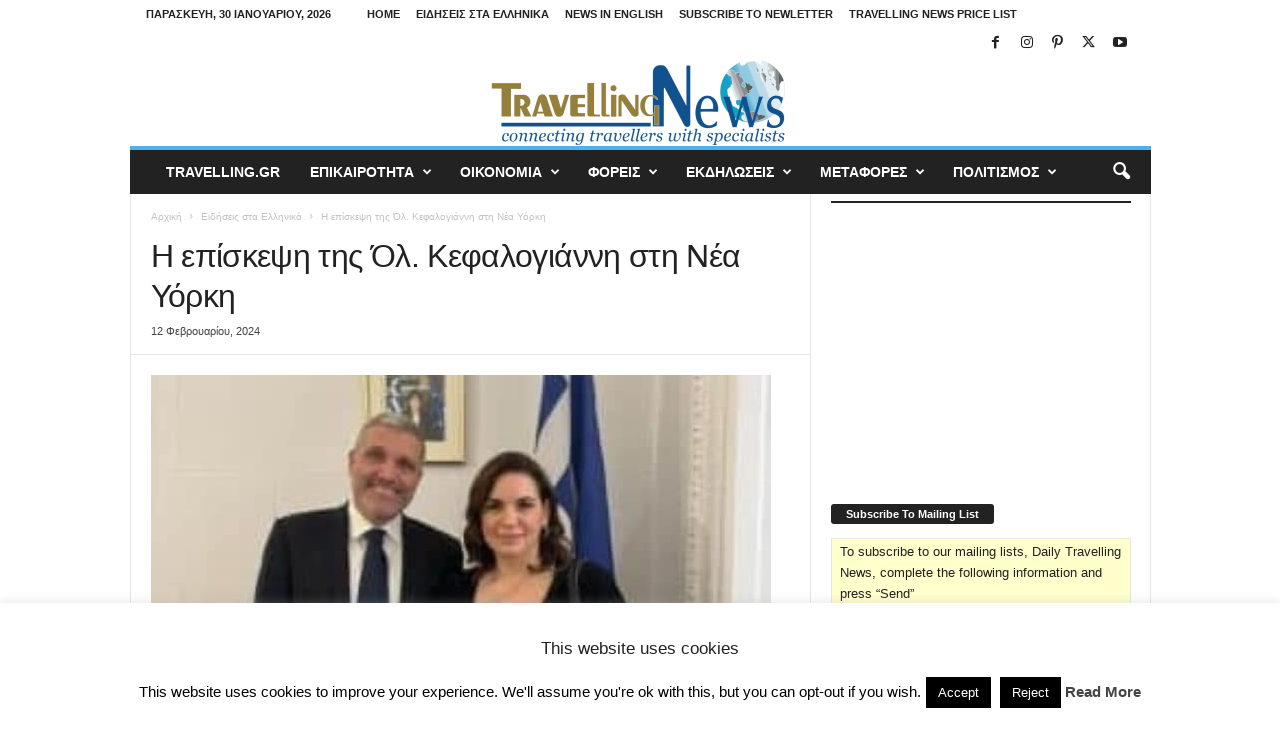

--- FILE ---
content_type: text/html; charset=UTF-8
request_url: https://news.travelling.gr/2024/02/%CE%B7-%CE%B5%CF%80%CE%AF%CF%83%CE%BA%CE%B5%CF%88%CE%B7-%CF%84%CE%B7%CF%82-%CF%8C%CE%BB-%CE%BA%CE%B5%CF%86%CE%B1%CE%BB%CE%BF%CE%B3%CE%B9%CE%AC%CE%BD%CE%BD%CE%B7-%CF%83%CF%84%CE%B7-%CE%BD%CE%AD%CE%B1/
body_size: 209597
content:
<!doctype html >
<!--[if IE 8]>    <html class="ie8" lang="el"> <![endif]-->
<!--[if IE 9]>    <html class="ie9" lang="el"> <![endif]-->
<!--[if gt IE 8]><!--> <html lang="el"> <!--<![endif]-->
<head>
    <title>Η επίσκεψη της Όλ. Κεφαλογιάννη στη Νέα Υόρκη | Travelling News</title>
    <meta charset="UTF-8" />
    <meta name="viewport" content="width=device-width, initial-scale=1.0">
    <link rel="pingback" href="https://news.travelling.gr/xmlrpc.php" />
    <style id="jetpack-boost-critical-css">@media all{#cookie-law-info-bar{font-size:15px;margin:0 auto;padding:12px 10px;position:absolute;text-align:center;box-sizing:border-box;width:100%;z-index:9999;display:none;left:0;font-weight:300;box-shadow:0-1px 10px 0 rgb(172 171 171/.3)}#cookie-law-info-bar span{vertical-align:middle}.cli-plugin-button{display:inline-block;padding:9px 12px;color:#fff;text-decoration:none;position:relative;margin-left:5px;text-decoration:none}.cli-plugin-main-link{margin-left:0;font-weight:550;text-decoration:underline}.cli-plugin-button,.medium.cli-plugin-button{font-size:13px;font-weight:400;line-height:1}.cli-plugin-button{margin-top:5px}.cli-bar-popup{-moz-background-clip:padding;-webkit-background-clip:padding;background-clip:padding-box;-webkit-border-radius:30px;-moz-border-radius:30px;border-radius:30px;padding:20px}.cli-container-fluid{padding-right:15px;padding-left:15px;margin-right:auto;margin-left:auto}.cli-row{display:-ms-flexbox;display:flex;-ms-flex-wrap:wrap;flex-wrap:wrap;margin-right:-15px;margin-left:-15px}.cli-align-items-stretch{-ms-flex-align:stretch!important;align-items:stretch!important}.cli-px-0{padding-left:0;padding-right:0}.cli-btn{font-size:14px;display:inline-block;font-weight:400;text-align:center;white-space:nowrap;vertical-align:middle;border:1px solid #fff0;padding:.5rem 1.25rem;line-height:1;border-radius:.25rem}.cli-modal-backdrop{position:fixed;top:0;right:0;bottom:0;left:0;z-index:1040;background-color:#000;display:none}.cli-modal-backdrop.cli-fade{opacity:0}.cli-modal a{text-decoration:none}.cli-modal .cli-modal-dialog{position:relative;width:auto;margin:.5rem;font-family:-apple-system,BlinkMacSystemFont,"Segoe UI",Roboto,"Helvetica Neue",Arial,sans-serif,"Apple Color Emoji","Segoe UI Emoji","Segoe UI Symbol";font-size:1rem;font-weight:400;line-height:1.5;color:#212529;text-align:left;display:-ms-flexbox;display:flex;-ms-flex-align:center;align-items:center;min-height:calc(100% - (.5rem*2))}@media (min-width:576px){.cli-modal .cli-modal-dialog{max-width:500px;margin:1.75rem auto;min-height:calc(100% - (1.75rem*2))}}@media (min-width:992px){.cli-modal .cli-modal-dialog{max-width:900px}}.cli-modal-content{position:relative;display:-ms-flexbox;display:flex;-ms-flex-direction:column;flex-direction:column;width:100%;background-color:#fff;background-clip:padding-box;border-radius:.3rem;outline:0}.cli-modal .cli-modal-close{position:absolute;right:10px;top:10px;z-index:1;padding:0;background-color:transparent!important;border:0;-webkit-appearance:none;font-size:1.5rem;font-weight:700;line-height:1;color:#000;text-shadow:0 1px 0#fff}.cli-switch{display:inline-block;position:relative;min-height:1px;padding-left:70px;font-size:14px}.cli-switch input[type=checkbox]{display:none}.cli-switch .cli-slider{background-color:#e3e1e8;height:24px;width:50px;bottom:0;left:0;position:absolute;right:0;top:0}.cli-switch .cli-slider:before{background-color:#fff;bottom:2px;content:"";height:20px;left:2px;position:absolute;width:20px}.cli-switch input:checked+.cli-slider{background-color:#00acad}.cli-switch input:checked+.cli-slider:before{transform:translateX(26px)}.cli-switch .cli-slider{border-radius:34px}.cli-switch .cli-slider:before{border-radius:50%}.cli-tab-content{background:#fff}.cli-tab-content{width:100%;padding:30px}@media (max-width:767px){.cli-tab-content{padding:30px 10px}}.cli-container-fluid{padding-right:15px;padding-left:15px;margin-right:auto;margin-left:auto}.cli-row{display:-ms-flexbox;display:flex;-ms-flex-wrap:wrap;flex-wrap:wrap;margin-right:-15px;margin-left:-15px}.cli-align-items-stretch{-ms-flex-align:stretch!important;align-items:stretch!important}.cli-px-0{padding-left:0;padding-right:0}.cli-btn{font-size:14px;display:inline-block;font-weight:400;text-align:center;white-space:nowrap;vertical-align:middle;border:1px solid #fff0;padding:.5rem 1.25rem;line-height:1;border-radius:.25rem}.cli-modal-backdrop{position:fixed;top:0;right:0;bottom:0;left:0;z-index:1040;background-color:#000;-webkit-transform:scale(0);transform:scale(0)}.cli-modal-backdrop.cli-fade{opacity:0}.cli-modal{position:fixed;top:0;right:0;bottom:0;left:0;z-index:99999;transform:scale(0);overflow:hidden;outline:0;display:none}.cli-modal a{text-decoration:none}.cli-modal .cli-modal-dialog{position:relative;width:auto;margin:.5rem;font-family:inherit;font-size:1rem;font-weight:400;line-height:1.5;color:#212529;text-align:left;display:-ms-flexbox;display:flex;-ms-flex-align:center;align-items:center;min-height:calc(100% - (.5rem*2))}@media (min-width:576px){.cli-modal .cli-modal-dialog{max-width:500px;margin:1.75rem auto;min-height:calc(100% - (1.75rem*2))}}.cli-modal-content{position:relative;display:-ms-flexbox;display:flex;-ms-flex-direction:column;flex-direction:column;width:100%;background-color:#fff;background-clip:padding-box;border-radius:.2rem;box-sizing:border-box;outline:0}.cli-switch{display:inline-block;position:relative;min-height:1px;padding-left:38px;font-size:14px}.cli-switch input[type=checkbox]{display:none}.cli-switch .cli-slider{background-color:#e3e1e8;height:20px;width:38px;bottom:0;left:0;position:absolute;right:0;top:0}.cli-switch .cli-slider:before{background-color:#fff;bottom:2px;content:"";height:15px;left:3px;position:absolute;width:15px}.cli-switch input:checked+.cli-slider{background-color:#61a229}.cli-switch input:checked+.cli-slider:before{transform:translateX(18px)}.cli-switch .cli-slider{border-radius:34px;font-size:0}.cli-switch .cli-slider:before{border-radius:50%}.cli-tab-content{background:#fff}.cli-tab-content{width:100%;padding:5px 30px 5px 5px;box-sizing:border-box}@media (max-width:767px){.cli-tab-content{padding:30px 10px}}.cli-tab-footer .cli-btn{background-color:#00acad;padding:10px 15px;text-decoration:none}.cli-tab-footer .wt-cli-privacy-accept-btn{background-color:#61a229;color:#fff;border-radius:0}.cli-tab-footer{width:100%;text-align:right;padding:20px 0}.cli-col-12{width:100%}.cli-tab-header{display:flex;justify-content:space-between}.cli-tab-header a:before{width:10px;height:2px;left:0;top:calc(50% - 1px)}.cli-tab-header a:after{width:2px;height:10px;left:4px;top:calc(50% - 5px);-webkit-transform:none;transform:none}.cli-tab-header a:before{width:7px;height:7px;border-right:1px solid #4a6e78;border-bottom:1px solid #4a6e78;content:" ";transform:rotate(-45deg);margin-right:10px}.cli-tab-header a.cli-nav-link{position:relative;display:flex;align-items:center;font-size:14px;color:#000;text-transform:capitalize}.cli-tab-header{border-radius:5px;padding:12px 15px;background-color:#f2f2f2}.cli-modal .cli-modal-close{position:absolute;right:0;top:0;z-index:1;-webkit-appearance:none;width:40px;height:40px;padding:0;border-radius:50%;padding:10px;background:#fff0;border:none;min-width:40px}.cli-tab-container h4{font-family:inherit;font-size:16px;margin-bottom:15px;margin:10px 0}#cliSettingsPopup .cli-tab-section-container{padding-top:12px}.cli-privacy-content-text{font-size:14px;line-height:1.4;margin-top:0;padding:0;color:#000}.cli-tab-content{display:none}.cli-tab-section .cli-tab-content{padding:10px 20px 5px 20px}.cli-tab-section{margin-top:5px}@media (min-width:992px){.cli-modal .cli-modal-dialog{max-width:645px}}.cli-switch .cli-slider:after{content:attr(data-cli-disable);position:absolute;right:50px;color:#000;font-size:12px;text-align:right;min-width:80px}.cli-switch input:checked+.cli-slider:after{content:attr(data-cli-enable)}.cli-privacy-overview:not(.cli-collapsed) .cli-privacy-content{max-height:60px;overflow:hidden}a.cli-privacy-readmore{font-size:12px;margin-top:12px;display:inline-block;padding-bottom:0;color:#000;text-decoration:underline}.cli-modal-footer{position:relative}a.cli-privacy-readmore:before{content:attr(data-readmore-text)}.cli-modal-close svg{fill:#000}span.cli-necessary-caption{color:#000;font-size:12px}.cli-tab-container .cli-row{max-height:500px;overflow-y:auto}.wt-cli-sr-only{display:none;font-size:16px}.wt-cli-necessary-checkbox{display:none!important}.wt-cli-privacy-overview-actions{padding-bottom:0}.wt-cli-cookie-description{font-size:14px;line-height:1.4;margin-top:0;padding:0;color:#000}#likes-other-gravatars{display:none;position:absolute;padding:9px 12px 10px 12px;background-color:#fff;border:solid 1px #dcdcde;border-radius:4px;box-shadow:none;min-width:220px;max-height:240px;height:auto;overflow:auto;z-index:1000}#likes-other-gravatars *{line-height:normal}#likes-other-gravatars .likes-text{color:#101517;font-size:12px;font-weight:500;padding-bottom:8px}#likes-other-gravatars ul{margin:0;padding:0;text-indent:0;list-style-type:none}#likes-other-gravatars ul.wpl-avatars{overflow:auto;display:block;max-height:190px}.post-likes-widget-placeholder .button{display:none}body{visibility:visible!important}html{font-family:sans-serif;-ms-text-size-adjust:100%;-webkit-text-size-adjust:100%}body{margin:0}article,aside,figcaption,figure,header{display:block}[hidden]{display:none}a{background:#fff0}b,strong{font-weight:700}h1{font-size:2em;margin:.67em 0}img{border:0;display:block}svg:not(:root){overflow:hidden}figure{margin:0}hr{-moz-box-sizing:content-box;box-sizing:content-box;height:0}button,input{color:inherit;font:inherit;margin:0}button{overflow:visible}button{text-transform:none}button,input[type=submit]{-webkit-appearance:button}input{line-height:normal}input[type=checkbox]{box-sizing:border-box;padding:0}table{border-collapse:collapse;border-spacing:0}td{padding:0}.td-container-border:after{position:absolute;bottom:0;right:0;display:block;content:"";height:100%;width:1px;box-sizing:border-box;-moz-box-sizing:border-box;-webkit-box-sizing:border-box;background-color:#e6e6e6;z-index:-1}.td-ss-main-sidebar{-webkit-backface-visibility:hidden;z-index:1}.td-container{width:1021px;margin-right:auto;margin-left:auto;border-bottom:1px solid #e6e6e6;background-color:#fff;position:relative;clear:both;z-index:1}.td-pb-row{width:100%;margin-bottom:0;margin-left:0}.td-pb-row:after,.td-pb-row:before{display:table;content:""}.td-pb-row:after{clear:both}.td-pb-row{position:relative}.td-container-border:before{content:"";position:absolute;background-color:#e6e6e6;top:0;width:1px;height:100%;display:block;left:0}@media (max-width:767px){.td-container-border:before{display:none}}.td-main-content{position:relative}.td-main-content:before{content:"";position:absolute;background-color:#e6e6e6;top:0;width:1px;height:100%;display:block;right:-1px}@media (max-width:767px){.td-main-content:before{display:none}}.td-main-sidebar:before{content:"";position:absolute;background-color:#e6e6e6;top:0;width:1px;height:100%;display:block;right:-1px}@media (max-width:767px){.td-main-sidebar:before{display:none}}@media (min-width:768px) and (max-width:1023px){.td-main-sidebar:before{right:0}}.td-pb-row [class*=td-pb-span]{display:block;min-height:1px;float:left;margin-left:0;border-left:1px solid #e6e6e6}.td-pb-span4{width:340px;position:relative}.td-pb-span8{width:680px}.td-pb-padding-side{padding:0 19px 0 20px}@media (min-width:768px) and (max-width:1023px){.td-pb-padding-side{padding:0 17px}}@media (max-width:767px){.td-pb-padding-side{padding:0 10px}}p{margin-top:0}.wpb_button{display:inline-block;font-family:open sans,arial,sans-serif;font-weight:600;line-height:24px;text-shadow:none;margin-bottom:20px!important;margin-left:20px;margin-right:20px;border:none}@media (min-width:768px) and (max-width:1023px){.td-container{width:756px}.td-pb-span4{width:252px}.td-pb-span8{width:504px}}@media (max-width:767px){.td-container{width:100%}.td-pb-row{width:100%!important}.td-pb-row .td-pb-span4,.td-pb-row .td-pb-span8{float:none;width:100%!important;margin-bottom:0!important;padding-bottom:0;border-left:none}.td-container-border:after{display:none}}.td-header-container{width:1021px;margin-right:auto;margin-left:auto;position:relative}@media (min-width:768px) and (max-width:1023px){.td-header-container{width:756px}}@media (max-width:767px){.td-header-container{width:100%}}.td-header-main-menu{background-color:#222;position:relative;z-index:3}@media (max-width:767px){.td-header-main-menu{height:53px}}.td-header-menu-wrap{min-height:44px}@media (max-width:767px){.td-header-menu-wrap{min-height:53px}}.td-header-row{width:100%}.td-header-row:after,.td-header-row:before{display:table;content:""}.td-header-row:after{clear:both}.td-header-row [class*=td-header-sp]{display:block;min-height:1px;float:left}.td-header-border:before{content:"";background-color:#4db2ec;display:block;height:4px}@media (max-width:767px){.td-header-border:before{display:none}}.td-visual-hidden{border:0;width:1px;height:1px;margin:-1px;overflow:hidden;padding:0;position:absolute}.td-header-container{clear:both}.td-header-sp-logo{width:272px;position:relative;margin-bottom:8px;margin-top:8px}@media (min-width:768px) and (max-width:1023px){.td-header-sp-logo{width:248px}}@media (max-width:767px){.td-header-sp-logo{margin-bottom:0}}.td-header-sp-logo a{height:114px;display:block}@media (min-width:768px) and (max-width:1023px){.td-header-sp-logo a{height:90px}}.sf-menu,.sf-menu li,.sf-menu ul{margin:0;padding:0;list-style:none}.sf-menu{margin-left:21px;margin-right:38px}@media (min-width:768px) and (max-width:1023px){.sf-menu{margin-left:17px}}@media (max-width:767px){.sf-menu{display:none}}.sf-menu ul{position:absolute;top:-999em}.sf-menu ul li{width:100%}.sf-menu li{float:left;position:relative}.sf-menu .td-menu-item>a{display:block;position:relative}.sf-menu li ul{left:-9px;z-index:99}@media (min-width:768px) and (max-width:1023px){.sf-menu li ul{left:-14px}}.sf-menu ul{visibility:hidden}.sf-menu>li>a{padding:0 15px 0 15px;line-height:44px;font-size:14px;color:#fff;font-weight:700;font-family:"Open Sans",arial,sans-serif;text-transform:uppercase;-webkit-backface-visibility:hidden}@media (min-width:768px) and (max-width:1023px){.sf-menu>li>a{font-size:11px;padding:0 10px 0 10px}}#td-header-menu{min-height:44px}.td-normal-menu ul{box-shadow:1px 1px 4px rgb(0 0 0/.15)}.sf-menu ul{font-family:"Open Sans",arial,sans-serif;background:#fff}.sf-menu ul .td-menu-item>a{padding:7px 32px 8px 24px;font-size:12px;color:#111;line-height:21px}.sf-menu ul li:first-child>a{margin-top:11px}.sf-menu ul li:last-child>a{margin-bottom:10px}.sf-menu .sub-menu{-webkit-backface-visibility:hidden}@media (max-width:767px){.td-search-wrapper{position:absolute;right:0;top:50%}}.header-search-wrap .header-search{z-index:2}.header-search-wrap #td-header-search-button{display:block;position:relative}@media (max-width:767px){.header-search-wrap #td-header-search-button{display:none}}.header-search-wrap #td-header-search-button-mob{display:none;position:relative}@media (max-width:767px){.header-search-wrap #td-header-search-button-mob{display:block;right:9px}}.header-search-wrap .td-icon-search{display:inline-block;font-size:19px;color:#fff;padding-top:11px;padding-left:14px;height:44px;width:44px}@media (max-width:767px){.header-search-wrap .td-icon-search{font-size:27px;padding-top:8px}}.header-search-wrap .td-drop-down-search{position:absolute;padding:0;top:100%;border-radius:0;border-width:0 1px 1px 1px;border-style:solid;border-color:#e6e6e6;z-index:98;display:none;right:0;width:341px;background:#fff}@media (max-width:767px){.header-search-wrap .td-drop-down-search{right:-1px}}@media (max-width:400px){.header-search-wrap .td-drop-down-search{width:101%}}.header-search-wrap .td-drop-down-search .btn{position:absolute;border-radius:0 3px 3px 0;height:32px;line-height:17px;padding:7px 15px 8px;text-shadow:none;vertical-align:top;right:0}@media (max-width:767px){.header-search-wrap .td-drop-down-search .btn{line-height:17px}}.header-search-wrap .td-drop-down-search:before{position:absolute;top:-6px;right:24px;display:block;content:"";width:0;height:0;border-style:solid;border-width:0 5.5px 6px 5.5px;border-color:#fff0 #fff0 #fff #fff0;box-sizing:border-box;-moz-box-sizing:border-box;-webkit-box-sizing:border-box}@media (max-width:767px){.header-search-wrap .td-drop-down-search:before{right:23px}}.header-search-wrap .td-drop-down-search #td-header-search{background-color:#fff!important;width:95%;height:32px;margin:0;border-right:0;line-height:17px}.header-search-wrap .td-drop-down-search .td-search-form{margin:21px 20px 20px 21px}.td-header-border #td-top-search{margin-top:-20px}@media (max-width:767px){.td-header-border #td-top-search{margin-top:-22px}}#td-top-search{position:absolute;right:8px;top:50%;margin-top:-22px}@media (max-width:767px){#td-top-search{right:0;position:relative}}@media (min-width:1024px) and (max-width:1041px){#td-outer-wrap{overflow:hidden}}@media (max-width:767px){#td-outer-wrap{-webkit-transform-origin:50% 200px 0;transform-origin:50% 200px 0}}#td-top-mobile-toggle{display:none;top:0;left:0;z-index:1}@media (max-width:767px){#td-top-mobile-toggle{display:inline-block;position:relative}}#td-top-mobile-toggle i{font-size:26px;line-height:55px;padding-left:13px;display:inline-table;vertical-align:middle;color:#fff}.td-menu-background,.td-search-background{position:fixed;top:0;display:block;width:100%;height:113%;z-index:9999;visibility:hidden;overflow:hidden;background-color:#fff}.td-menu-background:before,.td-search-background:before{content:"";position:absolute;display:block;width:104%;height:100%;background:#68bfb2;background:-moz-linear-gradient(45deg,#68bfb2 0,#717bc3 100%);background:-webkit-gradient(left bottom,right top,color-stop(0,#68bfb2),color-stop(100%,#717bc3));background:-webkit-linear-gradient(45deg,#68bfb2 0,#717bc3 100%);background:-o-linear-gradient(45deg,#68bfb2 0,#717bc3 100%);background:-ms-linear-gradient(45deg,#68bfb2 0,#717bc3 100%);background:linear-gradient(45deg,#68bfb2 0,#717bc3 100%);z-index:10;right:-4px}.td-menu-background:after,.td-search-background:after{content:"";position:absolute;display:block;width:100%;height:100%;background-repeat:no-repeat;background-size:cover;background-position:center top;z-index:-10}.td-menu-background{transform:translate3d(-100%,0,0);-webkit-transform:translate3d(-100%,0,0)}.td-menu-background:after{transform:translate3d(14%,0,0);-webkit-transform:translate3d(14%,0,0)}.td-search-background{transform:translate3d(100%,0,0);-webkit-transform:translate3d(100%,0,0)}.td-search-background:after{transform:translate3d(-14%,0,0);-webkit-transform:translate3d(-14%,0,0)}#td-mobile-nav{position:fixed;width:100%;z-index:9999;transform:translate3d(-99%,0,0);-webkit-transform:translate3d(-99%,0,0);left:-1%;font-family:-apple-system,".SFNSText-Regular","San Francisco",Roboto,"Segoe UI","Helvetica Neue","Lucida Grande",sans-serif}#td-mobile-nav{overflow:hidden}#td-mobile-nav .td-menu-socials{padding:0 65px 0 20px;overflow:hidden;height:60px}#td-mobile-nav .td-social-icon-wrap{margin:20px 5px 0 0;display:inline-block}#td-mobile-nav .td-social-icon-wrap i{border:none;background-color:#fff0;font-size:14px;width:40px;height:40px;line-height:38px;color:#fff}.td-mobile-close{position:absolute;right:1px;top:0;z-index:1000}.td-mobile-close .td-icon-close-mobile{height:70px;width:70px;line-height:70px;font-size:21px;color:#fff;top:4px;position:relative;text-align:center;display:inline-block}.td-mobile-content{padding:20px 20px 0}.td-mobile-container{padding-bottom:20px;position:relative}.td-mobile-container i{line-height:1;text-align:center;display:inline-block}.td-mobile-content ul{list-style:none;margin:0;padding:0}.td-mobile-content li{float:none;margin-left:0;-webkit-touch-callout:none}.td-mobile-content li a{display:block;line-height:21px;font-size:20px;color:#fff;margin-left:0;padding:12px 30px 12px 12px;font-weight:700;letter-spacing:.01em}@media (max-width:320px){.td-mobile-content li a{font-size:20px}}.td-mobile-content .td-icon-menu-right{display:none;position:absolute;top:11px;right:-4px;z-index:1000;font-size:14px;padding:6px 12px;float:right;color:#fff;line-height:1;text-align:center;-webkit-transform-origin:50% 48%0;-moz-transform-origin:50% 48%0;-o-transform-origin:50% 48%0;transform-origin:50% 48%0;transform:rotate(-90deg);-webkit-transform:rotate(-90deg)}.td-mobile-content .td-icon-menu-right:before{content:""}.td-mobile-content .sub-menu{max-height:0;overflow:hidden;opacity:0}.td-mobile-content .sub-menu a{padding:9px 26px 9px 36px!important;line-height:19px;font-size:15px;font-weight:400}.td-mobile-content .menu-item-has-children a{width:100%;z-index:1}.td-mobile-container{opacity:1}.td-search-wrap-mob{padding:0;position:absolute;width:100%;height:auto;top:0;text-align:center;z-index:9999;visibility:hidden;color:#fff;font-family:-apple-system,".SFNSText-Regular","San Francisco",Roboto,"Segoe UI","Helvetica Neue","Lucida Grande",sans-serif}.td-search-wrap-mob .td-drop-down-search{opacity:0;visibility:hidden;-webkit-backface-visibility:hidden;position:relative}.td-search-wrap-mob #td-header-search-mob{color:#fff;font-weight:700;font-size:26px;height:40px;line-height:36px;border:0;background:#fff0;outline:0;margin:8px 0;padding:0;text-align:center}.td-search-wrap-mob .td-search-input{margin:0 5%;position:relative}.td-search-wrap-mob .td-search-input span{opacity:.8;font-size:12px}.td-search-wrap-mob .td-search-input:after,.td-search-wrap-mob .td-search-input:before{content:"";position:absolute;display:block;width:100%;height:1px;background-color:#fff;bottom:0;left:0;opacity:.2}.td-search-wrap-mob .td-search-input:after{opacity:.8;transform:scaleX(0);-webkit-transform:scaleX(0)}.td-search-wrap-mob .td-search-form{margin-bottom:30px}.td-search-wrap-mob i{line-height:1;text-align:center;display:inline-block}.td-search-close{text-align:right;z-index:1000}.td-search-close .td-icon-close-mobile{height:70px;width:70px;line-height:70px;font-size:21px;color:#fff;position:relative;top:4px;right:0;display:inline-block;text-align:center}body,p{font-family:Verdana,Geneva,sans-serif;font-size:13px;line-height:21px;color:#222;overflow-wrap:break-word;word-wrap:break-word}p{margin-bottom:21px}a{color:#4db2ec;text-decoration:none!important}ins{background:#fff;text-decoration:none}ul{padding:0;list-style-position:inside}ul li{line-height:24px}.td-post-content{font-size:14px;line-height:24px}.td-post-content p{font-size:14px;line-height:24px;margin-bottom:24px}h1,h3,h4,h5{font-family:"Open Sans",arial,sans-serif;color:#222;font-weight:400;margin:6px 0 6px 0}h1{font-size:32px;line-height:40px;margin-top:33px;margin-bottom:23px;letter-spacing:-.02em}h3{font-size:22px;line-height:30px;margin-top:27px;margin-bottom:17px}h4{font-size:19px;line-height:29px;margin-top:24px;margin-bottom:14px}h5{font-size:17px;line-height:25px;margin-top:21px;margin-bottom:11px}.td-post-content img{margin-bottom:21px}.td-post-content figure img{margin-bottom:0}.wp-caption-text{font-family:Verdana,Geneva,sans-serif;text-align:right;margin:4px 0 17px 0;font-size:11px;font-style:italic;font-weight:400;line-height:17px;color:#444;z-index:1}table{width:100%}table td{border:1px solid #e6e6e6;padding:2px 8px}.post{font-family:Verdana,Geneva,sans-serif;font-size:12px;line-height:21px;color:#444}input[type=submit]{font-family:"Open Sans",arial,sans-serif;font-size:11px;font-weight:600;line-height:16px;background-color:#222;border-radius:3px;color:#fff;border:none;padding:7px 12px}input[type=text]{font-family:Verdana,Geneva,sans-serif;font-size:12px;line-height:21px;color:#444;border:1px solid #e6e6e6;width:100%;max-width:100%;height:34px;padding:3px 9px 3px 9px}.td-module-title{font-family:"Open Sans",arial,sans-serif}.td-module-title a{color:#111}.td_module_wrap{position:relative;z-index:0}.td-module-thumb{position:relative;margin-bottom:12px}.td-module-thumb .entry-thumb{display:block;width:auto}@media (max-width:767px){.td-module-thumb .entry-thumb{width:100%}}.block-title{display:inline-block;line-height:20px;margin:0 0 20px 20px}@media (min-width:768px) and (max-width:1023px){.block-title{margin-left:17px}}@media (max-width:767px){.block-title{margin-left:10px;margin-right:10px}}.block-title>span{font-family:"Open Sans",arial,sans-serif;font-size:11px;font-weight:700;color:#fff;background-color:#222;border-radius:3px;padding:2px 15px;position:relative;display:inline-table;vertical-align:middle;line-height:16px;top:-2px}*{-webkit-box-sizing:border-box;box-sizing:border-box}:after,:before{-webkit-box-sizing:border-box;box-sizing:border-box}img{max-width:100%;height:auto}.td-ss-main-content{position:relative}.widget ul li{margin-left:0}.widget ul li:before{content:""}.td-page-meta{display:none}.td-post-header{padding-top:20px}@media (min-width:768px) and (max-width:1023px){.td-post-header{padding-top:17px}}@media (max-width:767px){.td-post-header{padding-top:15px}}.entry-crumbs{font-family:"Open Sans",arial,sans-serif;font-size:10px;line-height:15px;color:#c3c3c3;position:relative;top:-5px}.entry-crumbs a{color:#c3c3c3}.entry-crumbs .td-bread-sep{font-size:8px;margin:0 5px 0 5px}.post p{line-height:1.72}@media (max-width:767px){.post p{padding-left:0!important;padding-right:0!important}}.post header h1{font-family:"Open Sans",arial,sans-serif;font-weight:400;font-size:32px;line-height:40px;color:#222;margin:6px 0 7px 0;word-wrap:break-word}@media (max-width:767px){.post header h1{font-size:28px;line-height:36px}}.meta-info{font-family:"Open Sans",arial,sans-serif;font-size:11px;color:#444;line-height:16px;margin-bottom:15px}@media (min-width:768px) and (max-width:1023px){.meta-info{margin-bottom:12px}}@media (max-width:767px){.meta-info{margin-bottom:10px}}.td-post-date{display:inline-block;margin-right:3px}.td-post-content{padding-top:20px;border-top:1px solid #e6e6e6}@media (min-width:768px) and (max-width:1023px){.td-post-content{padding-top:17px}}@media (max-width:767px){.td-post-content{padding-top:10px}}.td-author-name{font-family:"Open Sans",arial,sans-serif;font-size:15px;line-height:21px;font-weight:700;margin:6px 0 8px 0}@media (max-width:767px){.td-author-name{margin:0 0 4px 0}}.td-author-name a{color:#222}@font-face{font-family:newsmag;font-weight:400;font-style:normal;font-display:swap}@media screen and (-webkit-min-device-pixel-ratio:0){@font-face{font-family:newsmag}}[class*=" td-icon-"]:before,[class^=td-icon-]:before{font-family:newsmag;font-style:normal;font-weight:400;speak:none;display:inline-block;text-decoration:inherit;text-align:center;font-variant:normal;text-transform:none;line-height:1;-webkit-font-smoothing:antialiased;-moz-osx-font-smoothing:grayscale}.td-icon-menu-right:before{content:""}.td-icon-menu-up:before{content:""}.td-icon-instagram:before{content:""}.td-icon-youtube:before{content:""}.td-icon-right:before{content:""}.td-icon-facebook:before{content:""}.td-icon-pinterest:before{content:""}.td-icon-search:before{content:""}.td-icon-twitter:before{content:""}.td-icon-mobile:before{content:""}.td-icon-close:before{content:""}.td-icon-close-mobile:before{content:""}.widget{padding:0 19px 0 20px;margin-bottom:13px}@media (min-width:768px) and (max-width:1023px){.widget{padding:0 17px 0 17px}}@media (max-width:767px){.widget{padding:0 10px 0 10px}}.widget a{color:#222}.widget ul{list-style:none;padding:0;margin:0}.widget li{line-height:30px;list-style:none;padding:0;margin:0}.widget .block-title{margin-left:0;margin-top:21px;margin-bottom:7px}@media (min-width:768px) and (max-width:1023px){.widget .block-title{margin-top:17px}}.widget_recent_entries{margin-bottom:5px}.widget_recent_entries .block-title{margin-bottom:11px}.widget_rss{margin-bottom:8px}.widget_rss .block-title{margin-bottom:12px}@media (min-width:768px) and (max-width:1023px){.widget_rss .block-title{margin-bottom:8px}}.widget_rss .block-title a:first-child{display:none}.widget_rss .block-title .rsswidget{color:#fff;line-height:16px}.widget_rss li{margin-bottom:4px;border-bottom:1px dashed #f1f1f1}.widget_rss li:last-child{border-bottom:none}.widget_rss .rsswidget{display:table;line-height:21px}.widget_text{margin-bottom:16px}.widget_text a{color:#4db2ec}.widget_text .block-title{margin-bottom:12px}@media (min-width:768px) and (max-width:1023px){.widget_text .block-title{margin-bottom:8px}}.wpb_button{margin-bottom:35px}.wpb_button{background-color:#f7f7f7;border:1px solid;border-color:#ccc #ccc #b3b3b3;border-radius:2px;box-shadow:none;color:#333;display:inline-block;font-size:13px;line-height:18px;margin-bottom:0;margin-top:0;padding:4px 10px;text-align:center;text-shadow:0 1px 1px #ffffffbf;vertical-align:middle}.wpb_btn-inverse{color:#fff;text-shadow:0-1px 0#00000040}.wpb_button{border-color:#0000001a}.wpb_btn-inverse{background-color:#555}.wpb_button{margin-bottom:0}.td-main-sidebar{z-index:1}body .td-header-row .td-header-sp-rec{min-height:0}.td-main-menu-logo{display:none;float:left;height:44px}@media (max-width:767px){.td-main-menu-logo{display:block;float:none;height:auto!important}}.td-main-menu-logo a{line-height:44px}.td-main-menu-logo img{max-height:44px;margin:0 21px;position:relative;vertical-align:middle;display:inline-block;padding-top:3px;padding-bottom:3px;width:auto}@media (min-width:768px) and (max-width:1023px){.td-main-menu-logo img{margin:0 17px}}@media (max-width:767px){.td-main-menu-logo img{margin:auto;bottom:0;top:0;left:0;right:0;position:absolute;max-height:45px!important}}@media (max-width:767px){.td-header-sp-logo{display:none!important}}.td-header-sp-logo img{bottom:0;max-height:90px;left:0;margin:auto;position:absolute;right:0;top:0;width:auto}@media (min-width:768px) and (max-width:1023px){.td-header-sp-logo img{max-height:70px}}.td-header-sp-rec{float:right;margin-bottom:8px;margin-top:8px;width:728px;position:relative}@media (min-width:768px) and (max-width:1023px){.td-header-sp-rec{width:508px}}@media (max-width:767px){.td-header-sp-rec{margin-bottom:0;margin-top:0;width:100%;float:none;min-height:0!important}}@media (min-width:1024px) and (max-height:768px){.td-header-sp-rec{margin-right:7px}}.td-header-sp-rec .td-header-ad-wrap{height:114px;display:block}@media (min-width:768px) and (max-width:1023px){.td-header-sp-rec .td-header-ad-wrap{height:90px}}@media (max-width:767px){.td-header-sp-rec .td-header-ad-wrap{height:auto;margin-left:auto;margin-right:auto;display:table}}.td-header-style-7 .td-header-sp-logo{margin-bottom:0;margin-top:0;width:100%}.td-header-style-7 .td-header-sp-logo a{height:auto}.td-header-style-7 .td-header-sp-logo img{position:relative;max-height:none}.td-header-style-7 .td-header-sp-rec{margin-top:0;margin-bottom:0;width:100%}.td-header-style-7 .td-header-sp-rec .td-header-ad-wrap{height:auto;width:100%}.top-header-menu{list-style:none;padding:0;margin:0}.top-header-menu li{display:inline-block;position:relative;zoom:1;z-index:9}.top-header-menu li a{color:#222;margin:0 12px 0 0;font-family:"Open Sans",arial,sans-serif;font-weight:700;font-size:11px;line-height:29px}@media (min-width:768px) and (max-width:1023px){.top-header-menu li a{font-size:10px}}.top-header-menu a{text-transform:uppercase}@media (max-height:768px){.td-header-top-menu{padding:0 16px}}@media (max-width:767px){.td-header-top-menu{display:none}}.td-top-bar-container{display:inline-block;width:100%;float:left}.td-header-sp-top-menu{position:relative;padding-left:0}.td-header-sp-top-menu .top-header-menu{display:inline-block}.td-header-sp-top-menu .menu-top-container{display:inline-block}.td-header-sp-top-menu .menu-top-container li:last-child a{margin-right:0}.td-header-sp-top-menu .td_data_time{position:relative;display:inline-block;font-family:"Open Sans",arial,sans-serif;font-size:11px;font-weight:700;margin:0 32px 0 0;text-transform:uppercase}@media (min-width:768px) and (max-width:1023px){.td-header-sp-top-menu .td_data_time{font-size:10px;margin:0 22px 0 0}}.td-header-sp-top-widget{line-height:29px;text-align:right;position:relative;right:0}.td-header-sp-top-widget .td-social-icon-wrap>a{margin:0 3px 0 0;display:inline-block}.td-social-icon-wrap i{text-align:center;font-size:14px;width:24px;color:#222;display:inline-block}.top-bar-style-1 .td-header-sp-top-widget{float:right}.header-search-wrap .header-search{z-index:2}.header-search-wrap #td-header-search-button{display:block;position:relative}@media (max-width:767px){.header-search-wrap #td-header-search-button{display:none}}.header-search-wrap #td-header-search-button-mob{display:none;position:relative}@media (max-width:767px){.header-search-wrap #td-header-search-button-mob{display:block;right:9px}}.header-search-wrap .td-drop-down-search{position:absolute;padding:0;top:100%;border-radius:0;border-width:0 1px 1px 1px;border-style:solid;border-color:#e6e6e6;z-index:98;display:none;right:0;width:341px;background:#fff}@media (max-width:767px){.header-search-wrap .td-drop-down-search{right:-1px}}@media (max-width:400px){.header-search-wrap .td-drop-down-search{width:101%}}.header-search-wrap .td-drop-down-search .btn{position:absolute;border-radius:0 3px 3px 0;height:32px;line-height:17px;padding:7px 15px 8px;text-shadow:none;vertical-align:top;right:0}@media (max-width:767px){.header-search-wrap .td-drop-down-search .btn{line-height:17px}}.header-search-wrap .td-drop-down-search:before{position:absolute;top:-6px;right:24px;display:block;content:"";width:0;height:0;border-style:solid;border-width:0 5.5px 6px 5.5px;border-color:#fff0 #fff0 #fff #fff0;box-sizing:border-box;-moz-box-sizing:border-box;-webkit-box-sizing:border-box}@media (max-width:767px){.header-search-wrap .td-drop-down-search:before{right:23px}}.header-search-wrap .td-drop-down-search #td-header-search{background-color:#fff!important;width:95%;height:32px;margin:0;border-right:0;line-height:17px}.header-search-wrap .td-drop-down-search .td-search-form{margin:21px 20px 20px 21px}.td-header-border #td-top-search{margin-top:-20px}@media (max-width:767px){.td-header-border #td-top-search{margin-top:-22px}}.td-search-wrap-mob{padding:0;position:absolute;width:100%;height:auto;top:0;text-align:center;z-index:9999;visibility:hidden;color:#fff;font-family:-apple-system,".SFNSText-Regular","San Francisco",Roboto,"Segoe UI","Helvetica Neue","Lucida Grande",sans-serif}.td-search-wrap-mob .td-drop-down-search{opacity:0;visibility:hidden;-webkit-backface-visibility:hidden;position:relative}.td-search-wrap-mob #td-header-search-mob{color:#fff;font-weight:700;font-size:26px;height:40px;line-height:36px;border:0;background:#fff0;outline:0;margin:8px 0;padding:0;text-align:center}.td-search-wrap-mob .td-search-input{margin:0 5%;position:relative}.td-search-wrap-mob .td-search-input span{opacity:.8;font-size:12px}.td-search-wrap-mob .td-search-input:after,.td-search-wrap-mob .td-search-input:before{content:"";position:absolute;display:block;width:100%;height:1px;background-color:#fff;bottom:0;left:0;opacity:.2}.td-search-wrap-mob .td-search-input:after{opacity:.8;transform:scaleX(0);-webkit-transform:scaleX(0)}.td-search-wrap-mob .td-search-form{margin-bottom:30px}.td-search-wrap-mob i{line-height:1;text-align:center;display:inline-block}.td-search-close{text-align:right;z-index:1000}.td-search-close .td-icon-close-mobile{height:70px;width:70px;line-height:70px;font-size:21px;color:#fff;position:relative;top:4px;right:0;display:inline-block;text-align:center}.td_module_6 .entry-title{font-size:13px;font-weight:600;line-height:18px;margin:0 0 7px 0}@media (min-width:768px) and (max-width:1023px){.td_module_6 .entry-title{margin-bottom:5px;font-size:12px!important;line-height:15px!important}}@media (max-width:767px){.td_module_6 .entry-title{font-size:14px!important;line-height:19px!important}}.td_module_6 .td-post-date{margin-top:3px;margin-bottom:3px;vertical-align:middle}.td_module_6 .meta-info{margin-bottom:0;line-height:11px}.wpb_button{display:inline-block;font-family:"Open Sans",arial,sans-serif;font-weight:600;line-height:24px;text-shadow:none;margin-bottom:20px!important;margin-left:20px;margin-right:20px;border:none}.td_module_6:after,.td_module_6:before{display:table;content:"";line-height:0}.td_module_6:after{clear:both}.td_module_6 .td-module-thumb{position:absolute}@media (min-width:768px) and (max-width:1023px){.td_module_6 .td-module-thumb{width:80px}}.td_module_6 .item-details{margin-left:115px;margin-bottom:20px;min-height:76px}@media (min-width:768px) and (max-width:1023px){.td_module_6 .item-details{margin-left:92px;margin-bottom:10px}}@media (max-width:767px){.td_module_6 .item-details{margin-left:114px}}.td_module_6 .entry-date{position:relative}.td_module_6 .entry-thumb{width:100px;height:auto}@media (min-width:1024px){.td_module_6 .entry-thumb{min-height:75px}}@media (min-width:768px) and (max-width:1023px){.td_module_6 .entry-thumb{min-height:60px}}.td-g-rec-id-content_inline{text-align:center;margin-top:20px;margin-bottom:15px}.td-scroll-up{-webkit-transform:translateZ(0);position:fixed;bottom:4px;right:5px;border-radius:3px;width:38px;height:38px}.td-scroll-up .td-icon-menu-up{position:relative;color:#fff;font-size:20px;display:block;text-align:center;width:38px;top:7px}.td-more-articles-box{-webkit-transform:translate3d(0,0,0);transform:translate3d(0,0,0);position:fixed;width:341px;bottom:48px;right:-384px;background-color:#fff;padding:16px 20px 0 20px;border-style:solid;border-color:#e6e6e6;border-width:1px 0 1px 1px;z-index:9999;visibility:hidden}@media (max-width:368px){.td-more-articles-box{width:100%;padding:16px 5px 0 5px}}.td-more-articles-box-title{font-family:"Open Sans",arial,sans-serif;color:#222;font-size:17px;font-weight:600;line-height:30px;display:inline-block;text-align:center;min-width:300px;margin-bottom:18px}.td-close-more-articles-box{display:inline-block;position:absolute;left:14px;top:17px;line-height:26px;padding:2px 11px;font-size:17px}.sd-content ul li a.sd-button>span,.sd-social-official .sd-content>ul>li>a.sd-button span{line-height:23px;margin-left:6px}.sd-social-official .sd-content ul li a.sd-button>span{line-height:12px;margin-left:3px}.sd-social-official .sd-content>ul>li>a.sd-button span{line-height:1}}</style><meta name='robots' content='max-image-preview:large' />
<link rel="icon" type="image/png" href="https://news.travelling.gr/wp-content/uploads/2014/07/favicon.ico"><link rel='dns-prefetch' href='//stats.wp.com' />
<link rel='dns-prefetch' href='//widgets.wp.com' />
<link rel='dns-prefetch' href='//s0.wp.com' />
<link rel='dns-prefetch' href='//0.gravatar.com' />
<link rel='dns-prefetch' href='//1.gravatar.com' />
<link rel='dns-prefetch' href='//2.gravatar.com' />
<link rel="alternate" type="application/rss+xml" title="Ροή RSS &raquo; Travelling News" href="https://news.travelling.gr/feed/" />
<link rel="alternate" title="oEmbed (JSON)" type="application/json+oembed" href="https://news.travelling.gr/wp-json/oembed/1.0/embed?url=https%3A%2F%2Fnews.travelling.gr%2F2024%2F02%2F%25ce%25b7-%25ce%25b5%25cf%2580%25ce%25af%25cf%2583%25ce%25ba%25ce%25b5%25cf%2588%25ce%25b7-%25cf%2584%25ce%25b7%25cf%2582-%25cf%258c%25ce%25bb-%25ce%25ba%25ce%25b5%25cf%2586%25ce%25b1%25ce%25bb%25ce%25bf%25ce%25b3%25ce%25b9%25ce%25ac%25ce%25bd%25ce%25bd%25ce%25b7-%25cf%2583%25cf%2584%25ce%25b7-%25ce%25bd%25ce%25ad%25ce%25b1%2F" />
<link rel="alternate" title="oEmbed (XML)" type="text/xml+oembed" href="https://news.travelling.gr/wp-json/oembed/1.0/embed?url=https%3A%2F%2Fnews.travelling.gr%2F2024%2F02%2F%25ce%25b7-%25ce%25b5%25cf%2580%25ce%25af%25cf%2583%25ce%25ba%25ce%25b5%25cf%2588%25ce%25b7-%25cf%2584%25ce%25b7%25cf%2582-%25cf%258c%25ce%25bb-%25ce%25ba%25ce%25b5%25cf%2586%25ce%25b1%25ce%25bb%25ce%25bf%25ce%25b3%25ce%25b9%25ce%25ac%25ce%25bd%25ce%25bd%25ce%25b7-%25cf%2583%25cf%2584%25ce%25b7-%25ce%25bd%25ce%25ad%25ce%25b1%2F&#038;format=xml" />
<noscript><link rel='stylesheet' id='all-css-0ee5e7aa97d2f30bc2f7b4de71f679c4' href='https://news.travelling.gr/wp-content/boost-cache/static/7b2f3d1dc2.min.css' type='text/css' media='all' /></noscript><link data-media="all" onload="this.media=this.dataset.media; delete this.dataset.media; this.removeAttribute( &apos;onload&apos; );" rel='stylesheet' id='all-css-0ee5e7aa97d2f30bc2f7b4de71f679c4' href='https://news.travelling.gr/wp-content/boost-cache/static/7b2f3d1dc2.min.css' type='text/css' media="not all" />
<style id='td-theme-inline-css'>
    
        /* custom css - generated by TagDiv Composer */
        @media (max-width: 767px) {
            .td-header-desktop-wrap {
                display: none;
            }
        }
        @media (min-width: 767px) {
            .td-header-mobile-wrap {
                display: none;
            }
        }
    
	
/*# sourceURL=td-theme-inline-css */
</style>
<style id='wp-img-auto-sizes-contain-inline-css'>
img:is([sizes=auto i],[sizes^="auto," i]){contain-intrinsic-size:3000px 1500px}
/*# sourceURL=wp-img-auto-sizes-contain-inline-css */
</style>
<style id='wp-emoji-styles-inline-css'>

	img.wp-smiley, img.emoji {
		display: inline !important;
		border: none !important;
		box-shadow: none !important;
		height: 1em !important;
		width: 1em !important;
		margin: 0 0.07em !important;
		vertical-align: -0.1em !important;
		background: none !important;
		padding: 0 !important;
	}
/*# sourceURL=wp-emoji-styles-inline-css */
</style>
<style id='wp-block-library-inline-css'>
:root{--wp-block-synced-color:#7a00df;--wp-block-synced-color--rgb:122,0,223;--wp-bound-block-color:var(--wp-block-synced-color);--wp-editor-canvas-background:#ddd;--wp-admin-theme-color:#007cba;--wp-admin-theme-color--rgb:0,124,186;--wp-admin-theme-color-darker-10:#006ba1;--wp-admin-theme-color-darker-10--rgb:0,107,160.5;--wp-admin-theme-color-darker-20:#005a87;--wp-admin-theme-color-darker-20--rgb:0,90,135;--wp-admin-border-width-focus:2px}@media (min-resolution:192dpi){:root{--wp-admin-border-width-focus:1.5px}}.wp-element-button{cursor:pointer}:root .has-very-light-gray-background-color{background-color:#eee}:root .has-very-dark-gray-background-color{background-color:#313131}:root .has-very-light-gray-color{color:#eee}:root .has-very-dark-gray-color{color:#313131}:root .has-vivid-green-cyan-to-vivid-cyan-blue-gradient-background{background:linear-gradient(135deg,#00d084,#0693e3)}:root .has-purple-crush-gradient-background{background:linear-gradient(135deg,#34e2e4,#4721fb 50%,#ab1dfe)}:root .has-hazy-dawn-gradient-background{background:linear-gradient(135deg,#faaca8,#dad0ec)}:root .has-subdued-olive-gradient-background{background:linear-gradient(135deg,#fafae1,#67a671)}:root .has-atomic-cream-gradient-background{background:linear-gradient(135deg,#fdd79a,#004a59)}:root .has-nightshade-gradient-background{background:linear-gradient(135deg,#330968,#31cdcf)}:root .has-midnight-gradient-background{background:linear-gradient(135deg,#020381,#2874fc)}:root{--wp--preset--font-size--normal:16px;--wp--preset--font-size--huge:42px}.has-regular-font-size{font-size:1em}.has-larger-font-size{font-size:2.625em}.has-normal-font-size{font-size:var(--wp--preset--font-size--normal)}.has-huge-font-size{font-size:var(--wp--preset--font-size--huge)}.has-text-align-center{text-align:center}.has-text-align-left{text-align:left}.has-text-align-right{text-align:right}.has-fit-text{white-space:nowrap!important}#end-resizable-editor-section{display:none}.aligncenter{clear:both}.items-justified-left{justify-content:flex-start}.items-justified-center{justify-content:center}.items-justified-right{justify-content:flex-end}.items-justified-space-between{justify-content:space-between}.screen-reader-text{border:0;clip-path:inset(50%);height:1px;margin:-1px;overflow:hidden;padding:0;position:absolute;width:1px;word-wrap:normal!important}.screen-reader-text:focus{background-color:#ddd;clip-path:none;color:#444;display:block;font-size:1em;height:auto;left:5px;line-height:normal;padding:15px 23px 14px;text-decoration:none;top:5px;width:auto;z-index:100000}html :where(.has-border-color){border-style:solid}html :where([style*=border-top-color]){border-top-style:solid}html :where([style*=border-right-color]){border-right-style:solid}html :where([style*=border-bottom-color]){border-bottom-style:solid}html :where([style*=border-left-color]){border-left-style:solid}html :where([style*=border-width]){border-style:solid}html :where([style*=border-top-width]){border-top-style:solid}html :where([style*=border-right-width]){border-right-style:solid}html :where([style*=border-bottom-width]){border-bottom-style:solid}html :where([style*=border-left-width]){border-left-style:solid}html :where(img[class*=wp-image-]){height:auto;max-width:100%}:where(figure){margin:0 0 1em}html :where(.is-position-sticky){--wp-admin--admin-bar--position-offset:var(--wp-admin--admin-bar--height,0px)}@media screen and (max-width:600px){html :where(.is-position-sticky){--wp-admin--admin-bar--position-offset:0px}}

/*# sourceURL=wp-block-library-inline-css */
</style><style id='wp-block-separator-inline-css'>
@charset "UTF-8";.wp-block-separator{border:none;border-top:2px solid}:root :where(.wp-block-separator.is-style-dots){height:auto;line-height:1;text-align:center}:root :where(.wp-block-separator.is-style-dots):before{color:currentColor;content:"···";font-family:serif;font-size:1.5em;letter-spacing:2em;padding-left:2em}.wp-block-separator.is-style-dots{background:none!important;border:none!important}
/*# sourceURL=https://news.travelling.gr/wp-includes/blocks/separator/style.min.css */
</style>
<style id='global-styles-inline-css'>
:root{--wp--preset--aspect-ratio--square: 1;--wp--preset--aspect-ratio--4-3: 4/3;--wp--preset--aspect-ratio--3-4: 3/4;--wp--preset--aspect-ratio--3-2: 3/2;--wp--preset--aspect-ratio--2-3: 2/3;--wp--preset--aspect-ratio--16-9: 16/9;--wp--preset--aspect-ratio--9-16: 9/16;--wp--preset--color--black: #000000;--wp--preset--color--cyan-bluish-gray: #abb8c3;--wp--preset--color--white: #ffffff;--wp--preset--color--pale-pink: #f78da7;--wp--preset--color--vivid-red: #cf2e2e;--wp--preset--color--luminous-vivid-orange: #ff6900;--wp--preset--color--luminous-vivid-amber: #fcb900;--wp--preset--color--light-green-cyan: #7bdcb5;--wp--preset--color--vivid-green-cyan: #00d084;--wp--preset--color--pale-cyan-blue: #8ed1fc;--wp--preset--color--vivid-cyan-blue: #0693e3;--wp--preset--color--vivid-purple: #9b51e0;--wp--preset--gradient--vivid-cyan-blue-to-vivid-purple: linear-gradient(135deg,rgb(6,147,227) 0%,rgb(155,81,224) 100%);--wp--preset--gradient--light-green-cyan-to-vivid-green-cyan: linear-gradient(135deg,rgb(122,220,180) 0%,rgb(0,208,130) 100%);--wp--preset--gradient--luminous-vivid-amber-to-luminous-vivid-orange: linear-gradient(135deg,rgb(252,185,0) 0%,rgb(255,105,0) 100%);--wp--preset--gradient--luminous-vivid-orange-to-vivid-red: linear-gradient(135deg,rgb(255,105,0) 0%,rgb(207,46,46) 100%);--wp--preset--gradient--very-light-gray-to-cyan-bluish-gray: linear-gradient(135deg,rgb(238,238,238) 0%,rgb(169,184,195) 100%);--wp--preset--gradient--cool-to-warm-spectrum: linear-gradient(135deg,rgb(74,234,220) 0%,rgb(151,120,209) 20%,rgb(207,42,186) 40%,rgb(238,44,130) 60%,rgb(251,105,98) 80%,rgb(254,248,76) 100%);--wp--preset--gradient--blush-light-purple: linear-gradient(135deg,rgb(255,206,236) 0%,rgb(152,150,240) 100%);--wp--preset--gradient--blush-bordeaux: linear-gradient(135deg,rgb(254,205,165) 0%,rgb(254,45,45) 50%,rgb(107,0,62) 100%);--wp--preset--gradient--luminous-dusk: linear-gradient(135deg,rgb(255,203,112) 0%,rgb(199,81,192) 50%,rgb(65,88,208) 100%);--wp--preset--gradient--pale-ocean: linear-gradient(135deg,rgb(255,245,203) 0%,rgb(182,227,212) 50%,rgb(51,167,181) 100%);--wp--preset--gradient--electric-grass: linear-gradient(135deg,rgb(202,248,128) 0%,rgb(113,206,126) 100%);--wp--preset--gradient--midnight: linear-gradient(135deg,rgb(2,3,129) 0%,rgb(40,116,252) 100%);--wp--preset--font-size--small: 10px;--wp--preset--font-size--medium: 20px;--wp--preset--font-size--large: 30px;--wp--preset--font-size--x-large: 42px;--wp--preset--font-size--regular: 14px;--wp--preset--font-size--larger: 48px;--wp--preset--spacing--20: 0.44rem;--wp--preset--spacing--30: 0.67rem;--wp--preset--spacing--40: 1rem;--wp--preset--spacing--50: 1.5rem;--wp--preset--spacing--60: 2.25rem;--wp--preset--spacing--70: 3.38rem;--wp--preset--spacing--80: 5.06rem;--wp--preset--shadow--natural: 6px 6px 9px rgba(0, 0, 0, 0.2);--wp--preset--shadow--deep: 12px 12px 50px rgba(0, 0, 0, 0.4);--wp--preset--shadow--sharp: 6px 6px 0px rgba(0, 0, 0, 0.2);--wp--preset--shadow--outlined: 6px 6px 0px -3px rgb(255, 255, 255), 6px 6px rgb(0, 0, 0);--wp--preset--shadow--crisp: 6px 6px 0px rgb(0, 0, 0);}:where(.is-layout-flex){gap: 0.5em;}:where(.is-layout-grid){gap: 0.5em;}body .is-layout-flex{display: flex;}.is-layout-flex{flex-wrap: wrap;align-items: center;}.is-layout-flex > :is(*, div){margin: 0;}body .is-layout-grid{display: grid;}.is-layout-grid > :is(*, div){margin: 0;}:where(.wp-block-columns.is-layout-flex){gap: 2em;}:where(.wp-block-columns.is-layout-grid){gap: 2em;}:where(.wp-block-post-template.is-layout-flex){gap: 1.25em;}:where(.wp-block-post-template.is-layout-grid){gap: 1.25em;}.has-black-color{color: var(--wp--preset--color--black) !important;}.has-cyan-bluish-gray-color{color: var(--wp--preset--color--cyan-bluish-gray) !important;}.has-white-color{color: var(--wp--preset--color--white) !important;}.has-pale-pink-color{color: var(--wp--preset--color--pale-pink) !important;}.has-vivid-red-color{color: var(--wp--preset--color--vivid-red) !important;}.has-luminous-vivid-orange-color{color: var(--wp--preset--color--luminous-vivid-orange) !important;}.has-luminous-vivid-amber-color{color: var(--wp--preset--color--luminous-vivid-amber) !important;}.has-light-green-cyan-color{color: var(--wp--preset--color--light-green-cyan) !important;}.has-vivid-green-cyan-color{color: var(--wp--preset--color--vivid-green-cyan) !important;}.has-pale-cyan-blue-color{color: var(--wp--preset--color--pale-cyan-blue) !important;}.has-vivid-cyan-blue-color{color: var(--wp--preset--color--vivid-cyan-blue) !important;}.has-vivid-purple-color{color: var(--wp--preset--color--vivid-purple) !important;}.has-black-background-color{background-color: var(--wp--preset--color--black) !important;}.has-cyan-bluish-gray-background-color{background-color: var(--wp--preset--color--cyan-bluish-gray) !important;}.has-white-background-color{background-color: var(--wp--preset--color--white) !important;}.has-pale-pink-background-color{background-color: var(--wp--preset--color--pale-pink) !important;}.has-vivid-red-background-color{background-color: var(--wp--preset--color--vivid-red) !important;}.has-luminous-vivid-orange-background-color{background-color: var(--wp--preset--color--luminous-vivid-orange) !important;}.has-luminous-vivid-amber-background-color{background-color: var(--wp--preset--color--luminous-vivid-amber) !important;}.has-light-green-cyan-background-color{background-color: var(--wp--preset--color--light-green-cyan) !important;}.has-vivid-green-cyan-background-color{background-color: var(--wp--preset--color--vivid-green-cyan) !important;}.has-pale-cyan-blue-background-color{background-color: var(--wp--preset--color--pale-cyan-blue) !important;}.has-vivid-cyan-blue-background-color{background-color: var(--wp--preset--color--vivid-cyan-blue) !important;}.has-vivid-purple-background-color{background-color: var(--wp--preset--color--vivid-purple) !important;}.has-black-border-color{border-color: var(--wp--preset--color--black) !important;}.has-cyan-bluish-gray-border-color{border-color: var(--wp--preset--color--cyan-bluish-gray) !important;}.has-white-border-color{border-color: var(--wp--preset--color--white) !important;}.has-pale-pink-border-color{border-color: var(--wp--preset--color--pale-pink) !important;}.has-vivid-red-border-color{border-color: var(--wp--preset--color--vivid-red) !important;}.has-luminous-vivid-orange-border-color{border-color: var(--wp--preset--color--luminous-vivid-orange) !important;}.has-luminous-vivid-amber-border-color{border-color: var(--wp--preset--color--luminous-vivid-amber) !important;}.has-light-green-cyan-border-color{border-color: var(--wp--preset--color--light-green-cyan) !important;}.has-vivid-green-cyan-border-color{border-color: var(--wp--preset--color--vivid-green-cyan) !important;}.has-pale-cyan-blue-border-color{border-color: var(--wp--preset--color--pale-cyan-blue) !important;}.has-vivid-cyan-blue-border-color{border-color: var(--wp--preset--color--vivid-cyan-blue) !important;}.has-vivid-purple-border-color{border-color: var(--wp--preset--color--vivid-purple) !important;}.has-vivid-cyan-blue-to-vivid-purple-gradient-background{background: var(--wp--preset--gradient--vivid-cyan-blue-to-vivid-purple) !important;}.has-light-green-cyan-to-vivid-green-cyan-gradient-background{background: var(--wp--preset--gradient--light-green-cyan-to-vivid-green-cyan) !important;}.has-luminous-vivid-amber-to-luminous-vivid-orange-gradient-background{background: var(--wp--preset--gradient--luminous-vivid-amber-to-luminous-vivid-orange) !important;}.has-luminous-vivid-orange-to-vivid-red-gradient-background{background: var(--wp--preset--gradient--luminous-vivid-orange-to-vivid-red) !important;}.has-very-light-gray-to-cyan-bluish-gray-gradient-background{background: var(--wp--preset--gradient--very-light-gray-to-cyan-bluish-gray) !important;}.has-cool-to-warm-spectrum-gradient-background{background: var(--wp--preset--gradient--cool-to-warm-spectrum) !important;}.has-blush-light-purple-gradient-background{background: var(--wp--preset--gradient--blush-light-purple) !important;}.has-blush-bordeaux-gradient-background{background: var(--wp--preset--gradient--blush-bordeaux) !important;}.has-luminous-dusk-gradient-background{background: var(--wp--preset--gradient--luminous-dusk) !important;}.has-pale-ocean-gradient-background{background: var(--wp--preset--gradient--pale-ocean) !important;}.has-electric-grass-gradient-background{background: var(--wp--preset--gradient--electric-grass) !important;}.has-midnight-gradient-background{background: var(--wp--preset--gradient--midnight) !important;}.has-small-font-size{font-size: var(--wp--preset--font-size--small) !important;}.has-medium-font-size{font-size: var(--wp--preset--font-size--medium) !important;}.has-large-font-size{font-size: var(--wp--preset--font-size--large) !important;}.has-x-large-font-size{font-size: var(--wp--preset--font-size--x-large) !important;}
/*# sourceURL=global-styles-inline-css */
</style>

<style id='classic-theme-styles-inline-css'>
/*! This file is auto-generated */
.wp-block-button__link{color:#fff;background-color:#32373c;border-radius:9999px;box-shadow:none;text-decoration:none;padding:calc(.667em + 2px) calc(1.333em + 2px);font-size:1.125em}.wp-block-file__button{background:#32373c;color:#fff;text-decoration:none}
/*# sourceURL=/wp-includes/css/classic-themes.min.css */
</style>


<script data-jetpack-boost="ignore" type="text/javascript" src="https://news.travelling.gr/wp-includes/js/jquery/jquery.min.js?ver=3.7.1" id="jquery-core-js"></script>


<link rel="https://api.w.org/" href="https://news.travelling.gr/wp-json/" /><link rel="alternate" title="JSON" type="application/json" href="https://news.travelling.gr/wp-json/wp/v2/posts/190611" /><link rel="EditURI" type="application/rsd+xml" title="RSD" href="https://news.travelling.gr/xmlrpc.php?rsd" />
<link rel="canonical" href="https://news.travelling.gr/2024/02/%ce%b7-%ce%b5%cf%80%ce%af%cf%83%ce%ba%ce%b5%cf%88%ce%b7-%cf%84%ce%b7%cf%82-%cf%8c%ce%bb-%ce%ba%ce%b5%cf%86%ce%b1%ce%bb%ce%bf%ce%b3%ce%b9%ce%ac%ce%bd%ce%bd%ce%b7-%cf%83%cf%84%ce%b7-%ce%bd%ce%ad%ce%b1/" />
	<style>img#wpstats{display:none}</style>
		<meta name="generator" content="Powered by WPBakery Page Builder - drag and drop page builder for WordPress."/>

<!-- Jetpack Open Graph Tags -->
<meta property="og:type" content="article" />
<meta property="og:title" content="Η επίσκεψη της Όλ. Κεφαλογιάννη στη Νέα Υόρκη" />
<meta property="og:url" content="https://news.travelling.gr/2024/02/%ce%b7-%ce%b5%cf%80%ce%af%cf%83%ce%ba%ce%b5%cf%88%ce%b7-%cf%84%ce%b7%cf%82-%cf%8c%ce%bb-%ce%ba%ce%b5%cf%86%ce%b1%ce%bb%ce%bf%ce%b3%ce%b9%ce%ac%ce%bd%ce%bd%ce%b7-%cf%83%cf%84%ce%b7-%ce%bd%ce%ad%ce%b1/" />
<meta property="og:description" content="Ολοκληρώθηκε την Κυριακή 11 Φεβρουαρίου η επίσκεψη της Υπουργού Τουρισμού κυρίας Όλγας Κεφαλογιάννη στη Νέα Υόρκη. Στόχος της επίσκεψης, κατά τη διάρκεια της οποίας πραγματοποιήθηκαν συναντήσεις με…" />
<meta property="article:published_time" content="2024-02-12T17:56:48+00:00" />
<meta property="article:modified_time" content="2024-02-12T20:01:57+00:00" />
<meta property="og:site_name" content="Travelling News" />
<meta property="og:image" content="https://news.travelling.gr/wp-content/uploads/2024/02/Όλ.-Κεφαλογιάννη-στη-Νέα-Υόρκη-1-283x300-1.jpg" />
<meta property="og:image:width" content="620" />
<meta property="og:image:height" content="428" />
<meta property="og:image:alt" content="" />
<meta property="og:locale" content="el_GR" />
<meta name="fediverse:creator" content="@travellingnews@mastodon.social" />
<meta name="twitter:site" content="@TravellingGr" />
<meta name="twitter:text:title" content="Η επίσκεψη της Όλ. Κεφαλογιάννη στη Νέα Υόρκη" />
<meta name="twitter:image" content="https://news.travelling.gr/wp-content/uploads/2024/02/Όλ.-Κεφαλογιάννη-στη-Νέα-Υόρκη-1-283x300-1.jpg?w=640" />
<meta name="twitter:card" content="summary_large_image" />

<!-- End Jetpack Open Graph Tags -->

<!-- JS generated by theme -->



<!-- Global site tag (gtag.js) - Google Analytics -->





<script data-jetpack-boost="ignore" type="application/ld+json">
    {
        "@context": "https://schema.org",
        "@type": "BreadcrumbList",
        "itemListElement": [
            {
                "@type": "ListItem",
                "position": 1,
                "item": {
                    "@type": "WebSite",
                    "@id": "https://news.travelling.gr/",
                    "name": "Αρχική"
                }
            },
            {
                "@type": "ListItem",
                "position": 2,
                    "item": {
                    "@type": "WebPage",
                    "@id": "https://news.travelling.gr/category/%ce%b5%ce%b9%ce%b4%ce%ae%cf%83%ce%b5%ce%b9%cf%82-%cf%83%cf%84%ce%b1-%ce%b5%ce%bb%ce%bb%ce%b7%ce%bd%ce%b9%ce%ba%ce%ac/",
                    "name": "Ειδήσεις στα Ελληνικά"
                }
            }
            ,{
                "@type": "ListItem",
                "position": 3,
                    "item": {
                    "@type": "WebPage",
                    "@id": "https://news.travelling.gr/2024/02/%ce%b7-%ce%b5%cf%80%ce%af%cf%83%ce%ba%ce%b5%cf%88%ce%b7-%cf%84%ce%b7%cf%82-%cf%8c%ce%bb-%ce%ba%ce%b5%cf%86%ce%b1%ce%bb%ce%bf%ce%b3%ce%b9%ce%ac%ce%bd%ce%bd%ce%b7-%cf%83%cf%84%ce%b7-%ce%bd%ce%ad%ce%b1/",
                    "name": "Η επίσκεψη της Όλ. Κεφαλογιάννη στη Νέα Υόρκη"                                
                }
            }    
        ]
    }
</script>
<noscript><style> .wpb_animate_when_almost_visible { opacity: 1; }</style></noscript>	<style id="tdw-css-placeholder">/* custom css - generated by TagDiv Composer */
</style></head>

<body data-rsssl=1 class="wp-singular post-template-default single single-post postid-190611 single-format-standard wp-theme-Newsmag wp-child-theme-Newsmag-child ------ global-block-template-1  td-subscription-active wpb-js-composer js-comp-ver-8.7.2 vc_responsive td-full-layout" itemscope="itemscope" itemtype="https://schema.org/WebPage">

        <div class="td-scroll-up  td-hide-scroll-up-on-mob"  style="display:none;"><i class="td-icon-menu-up"></i></div>

    
    <div class="td-menu-background"></div>
<div id="td-mobile-nav">
    <div class="td-mobile-container">
        <!-- mobile menu top section -->
        <div class="td-menu-socials-wrap">
            <!-- socials -->
            <div class="td-menu-socials">
                
        <span class="td-social-icon-wrap">
            <a target="_blank" href="https://www.facebook.com/HellenicTravelling/" title="Facebook">
                <i class="td-icon-font td-icon-facebook"></i>
                <span style="display: none">Facebook</span>
            </a>
        </span>
        <span class="td-social-icon-wrap">
            <a target="_blank" href="https://www.instagram.com/travellingnews/" title="Instagram">
                <i class="td-icon-font td-icon-instagram"></i>
                <span style="display: none">Instagram</span>
            </a>
        </span>
        <span class="td-social-icon-wrap">
            <a target="_blank" href="https://gr.pinterest.com/TravellingNews/" title="Pinterest">
                <i class="td-icon-font td-icon-pinterest"></i>
                <span style="display: none">Pinterest</span>
            </a>
        </span>
        <span class="td-social-icon-wrap">
            <a target="_blank" href="https://twitter.com/TravellingGr" title="Twitter">
                <i class="td-icon-font td-icon-twitter"></i>
                <span style="display: none">Twitter</span>
            </a>
        </span>
        <span class="td-social-icon-wrap">
            <a target="_blank" href="https://www.youtube.com/user/TravellingNews" title="Youtube">
                <i class="td-icon-font td-icon-youtube"></i>
                <span style="display: none">Youtube</span>
            </a>
        </span>            </div>
            <!-- close button -->
            <div class="td-mobile-close">
                <span><i class="td-icon-close-mobile"></i></span>
            </div>
        </div>

        <!-- login section -->
        
        <!-- menu section -->
        <div class="td-mobile-content">
            <div class="menu-main-container"><ul id="menu-main" class="td-mobile-main-menu"><li id="menu-item-62291" class="menu-item menu-item-type-custom menu-item-object-custom menu-item-first menu-item-62291"><a href="https://www.travelling.gr">travelling.gr</a></li>
<li id="menu-item-62729" class="menu-item menu-item-type-taxonomy menu-item-object-category menu-item-has-children menu-item-62729"><a title="Επικαιρότητα" href="https://news.travelling.gr/category/%ce%b3%ce%b5%ce%bd%ce%b9%ce%ba%ce%ac/">ΕΠΙΚΑΙΡΟΤΗΤΑ<i class="td-icon-menu-right td-element-after"></i></a>
<ul class="sub-menu">
	<li id="menu-item-62730" class="menu-item menu-item-type-taxonomy menu-item-object-category menu-item-62730"><a title="Επικαιρότητα" href="https://news.travelling.gr/category/%ce%b3%ce%b5%ce%bd%ce%b9%ce%ba%ce%ac/">ΕΠΙΚΑΙΡΟΤΗΤΑ</a></li>
	<li id="menu-item-124388" class="menu-item menu-item-type-taxonomy menu-item-object-category menu-item-124388"><a href="https://news.travelling.gr/category/%cf%83%cf%85%ce%bd%ce%b5%ce%bd%cf%84%ce%b5%cf%8d%ce%be%ce%b5%ce%b9%cf%82/">Συνεντεύξεις</a></li>
	<li id="menu-item-62318" class="menu-item menu-item-type-taxonomy menu-item-object-category menu-item-62318"><a title="Διεθνή" href="https://news.travelling.gr/category/%ce%b4%ce%b9%ce%b5%ce%b8%ce%bd%ce%ae/">ΔΙΕΘΝΗ</a></li>
	<li id="menu-item-62340" class="menu-item menu-item-type-taxonomy menu-item-object-category menu-item-62340"><a title="Κύπρος" href="https://news.travelling.gr/category/%ce%ba%cf%8d%cf%80%cf%81%ce%bf%cf%82/">ΚΥΠΡΟΣ</a></li>
	<li id="menu-item-62325" class="menu-item menu-item-type-taxonomy menu-item-object-category menu-item-62325"><a title="Τοπικά" href="https://news.travelling.gr/category/%cf%84%ce%bf%cf%80%ce%b9%ce%ba%ce%ac/">ΤΟΠΙΚΑ</a></li>
	<li id="menu-item-62329" class="menu-item menu-item-type-taxonomy menu-item-object-category menu-item-62329"><a title="Βραβεία" href="https://news.travelling.gr/category/%ce%b2%cf%81%ce%b1%ce%b2%ce%b5%ce%af%ce%b1/">ΒΡΑΒΕΙΑ</a></li>
	<li id="menu-item-62311" class="menu-item menu-item-type-taxonomy menu-item-object-category menu-item-62311"><a title="Απεργιακές Κινητοποιήσεις" href="https://news.travelling.gr/category/%ce%b1%cf%80%ce%b5%cf%81%ce%b3%ce%b9%ce%b1%ce%ba%ce%ad%cf%82-%ce%ba%ce%b9%ce%bd%ce%b7%cf%84%ce%bf%cf%80%ce%bf%ce%b9%ce%ae%cf%83%ce%b5%ce%b9%cf%82/">ΑΠΕΡΓΙΑΚΕΣ ΚΙΝΗΤΟΠΟΗΣΕΙΣ</a></li>
	<li id="menu-item-62312" class="menu-item menu-item-type-taxonomy menu-item-object-category menu-item-62312"><a title="Έκτακτα Γεγονότα" href="https://news.travelling.gr/category/%ce%ad%ce%ba%cf%84%ce%b1%ce%ba%cf%84%ce%b1-%ce%b3%ce%b5%ce%b3%ce%bf%ce%bd%cf%8c%cf%84%ce%b1/">ΕΚΤΑΚΤΑ ΓΕΓΟΝΟΤΑ</a></li>
</ul>
</li>
<li id="menu-item-62293" class="menu-item menu-item-type-taxonomy menu-item-object-category menu-item-has-children menu-item-62293"><a title="Οικονομία" href="https://news.travelling.gr/category/%ce%bf%ce%b9%ce%ba%ce%bf%ce%bd%ce%bf%ce%bc%ce%af%ce%b1/">ΟΙΚΟΝΟΜΙΑ<i class="td-icon-menu-right td-element-after"></i></a>
<ul class="sub-menu">
	<li id="menu-item-62731" class="menu-item menu-item-type-taxonomy menu-item-object-category menu-item-62731"><a title="Οικονομία" href="https://news.travelling.gr/category/%ce%bf%ce%b9%ce%ba%ce%bf%ce%bd%ce%bf%ce%bc%ce%af%ce%b1/">ΟΙΚΟΝΟΜΙΑ</a></li>
	<li id="menu-item-62733" class="menu-item menu-item-type-taxonomy menu-item-object-category menu-item-62733"><a title="Εταιρικά Νέα" href="https://news.travelling.gr/category/%ce%b5%cf%84%ce%b1%ce%b9%cf%81%ce%b9%ce%ba%ce%ac-%ce%bd%ce%ad%ce%b1/">ΕΤΑΙΡΙΚΑ</a></li>
	<li id="menu-item-62302" class="menu-item menu-item-type-taxonomy menu-item-object-category menu-item-62302"><a title="Ξενοδοχεία" href="https://news.travelling.gr/category/%ce%be%ce%b5%ce%bd%ce%bf%ce%b4%ce%bf%cf%87%ce%b5%ce%af%ce%b1/">ΞΕΝΟΔΟΧΕΙΑ</a></li>
	<li id="menu-item-62303" class="menu-item menu-item-type-taxonomy menu-item-object-category menu-item-62303"><a title="Τουριστικά Γραφεία" href="https://news.travelling.gr/category/%cf%84%ce%bf%cf%85%cf%81%ce%b9%cf%83%cf%84%ce%b9%ce%ba%ce%ac-%ce%b3%cf%81%ce%b1%cf%86%ce%b5%ce%af%ce%b1/">ΤΟΥΡΙΣΤΙΚΑ ΓΡΑΦΕΙΑ</a></li>
	<li id="menu-item-62306" class="menu-item menu-item-type-taxonomy menu-item-object-category menu-item-62306"><a title="Ενοικιάσεις Αυτοκινήτων" href="https://news.travelling.gr/category/%ce%b5%ce%bd%ce%bf%ce%b9%ce%ba%ce%b9%ce%ac%cf%83%ce%b5%ce%b9%cf%82-%ce%b1%cf%85%cf%84%ce%bf%ce%ba%ce%b9%ce%bd%ce%ae%cf%84%cf%89%ce%bd/">ΕΝΟΙΚΙΑΣΕΙΣ ΑΥΤΟΚΙΝΗΤΩΝ</a></li>
	<li id="menu-item-62304" class="menu-item menu-item-type-taxonomy menu-item-object-category menu-item-62304"><a title="Συνέδρια" href="https://news.travelling.gr/category/%cf%83%cf%85%ce%bd%ce%ad%ce%b4%cf%81%ce%b9%ce%b1-2/">ΣΥΝΕΔΡΙΑ</a></li>
	<li id="menu-item-62307" class="menu-item menu-item-type-taxonomy menu-item-object-category menu-item-62307"><a title="Τεχνολογία" href="https://news.travelling.gr/category/%cf%84%ce%b5%cf%87%ce%bd%ce%bf%ce%bb%ce%bf%ce%b3%ce%af%ce%b1/">ΤΕΧΝΟΛΟΓΙΑ</a></li>
	<li id="menu-item-62313" class="menu-item menu-item-type-taxonomy menu-item-object-category menu-item-62313"><a title="Εκπαίδευση" href="https://news.travelling.gr/category/%ce%b5%ce%ba%cf%80%ce%b1%ce%af%ce%b4%ce%b5%cf%85%cf%83%ce%b7/">ΕΚΠΑΙΔΕΥΣΗ</a></li>
	<li id="menu-item-62319" class="menu-item menu-item-type-taxonomy menu-item-object-category menu-item-62319"><a title="Έρευνα αγοράς" href="https://news.travelling.gr/category/%ce%ad%cf%81%ce%b5%cf%85%ce%bd%ce%b1-%ce%b1%ce%b3%ce%bf%cf%81%ce%ac%cf%82/">ΕΡΕΥΝΑ ΑΓΟΡΑΣ</a></li>
	<li id="menu-item-62308" class="menu-item menu-item-type-taxonomy menu-item-object-category menu-item-62308"><a title="Προμηθευτές" href="https://news.travelling.gr/category/%cf%80%cf%81%ce%bf%ce%bc%ce%b7%ce%b8%ce%b5%cf%85%cf%84%ce%ad%cf%82/">ΠΡΟΜΗΘΕΥΤΕΣ</a></li>
</ul>
</li>
<li id="menu-item-62294" class="menu-item menu-item-type-taxonomy menu-item-object-category menu-item-has-children menu-item-62294"><a title="Φορείς" href="https://news.travelling.gr/category/%cf%86%ce%bf%cf%81%ce%b5%ce%af%cf%82/">ΦΟΡΕΙΣ<i class="td-icon-menu-right td-element-after"></i></a>
<ul class="sub-menu">
	<li id="menu-item-62732" class="menu-item menu-item-type-taxonomy menu-item-object-category menu-item-62732"><a title="Φορείς" href="https://news.travelling.gr/category/%cf%86%ce%bf%cf%81%ce%b5%ce%af%cf%82/">ΦΟΡΕΙΣ</a></li>
	<li id="menu-item-62338" class="menu-item menu-item-type-taxonomy menu-item-object-category current-post-ancestor current-menu-parent current-post-parent menu-item-62338"><a title="Υπουργεία" href="https://news.travelling.gr/category/%cf%85%cf%80%ce%bf%cf%85%cf%81%ce%b3%ce%b5%ce%af%ce%b1/">ΥΠΟΥΡΓΕΙΑ</a></li>
	<li id="menu-item-62330" class="menu-item menu-item-type-taxonomy menu-item-object-category menu-item-62330"><a title="Ξενοδοχειακό Επιμελητήριο της Ελλάδας" href="https://news.travelling.gr/category/%ce%be%ce%b5%ce%bd%ce%bf%ce%b4%ce%bf%cf%87%ce%b5%ce%b9%ce%b1%ce%ba%cf%8c-%ce%b5%cf%80%ce%b9%ce%bc%ce%b5%ce%bb%ce%b7%cf%84%ce%ae%cf%81%ce%b9%ce%bf-%cf%84%ce%b7%cf%82-%ce%b5%ce%bb%ce%bb%ce%ac%ce%b4/">ΞΕΝΟΔΟΧΕΙΑΚΟ ΕΠΙΜΕΛΗΤΗΡΙΟ</a></li>
	<li id="menu-item-62331" class="menu-item menu-item-type-taxonomy menu-item-object-category menu-item-62331"><a title="ΠΟΞ" href="https://news.travelling.gr/category/%cf%80%ce%bf%ce%be/">ΠΟΞ</a></li>
	<li id="menu-item-62337" class="menu-item menu-item-type-taxonomy menu-item-object-category menu-item-62337"><a href="https://news.travelling.gr/category/%cf%83%ce%b5%cf%84%ce%b5/">ΣΕΤΕ</a></li>
	<li id="menu-item-62335" class="menu-item menu-item-type-taxonomy menu-item-object-category menu-item-62335"><a href="https://news.travelling.gr/category/%ce%b7%ce%b1%cf%84%cf%84%ce%b1/">ΗΑΤΤΑ</a></li>
	<li id="menu-item-62333" class="menu-item menu-item-type-taxonomy menu-item-object-category menu-item-62333"><a href="https://news.travelling.gr/category/%ce%b3%ce%b5%cf%80%ce%bf%ce%b5%cf%84/">ΓΕΠΟΕΤ</a></li>
	<li id="menu-item-62339" class="menu-item menu-item-type-taxonomy menu-item-object-category menu-item-62339"><a href="https://news.travelling.gr/category/hapco/">HAPCO</a></li>
	<li id="menu-item-62336" class="menu-item menu-item-type-taxonomy menu-item-object-category menu-item-62336"><a title="Περιφέρειες" href="https://news.travelling.gr/category/%cf%80%ce%b5%cf%81%ce%b9%cf%86%ce%ad%cf%81%ce%b5%ce%b9%ce%b5%cf%82/">ΠΕΡΙΦΕΡΕΙΕΣ</a></li>
	<li id="menu-item-62334" class="menu-item menu-item-type-taxonomy menu-item-object-category menu-item-62334"><a title="Δήμοι" href="https://news.travelling.gr/category/%ce%b4%ce%ae%ce%bc%ce%bf%ce%b9/">ΔΗΜΟΙ</a></li>
	<li id="menu-item-62332" class="menu-item menu-item-type-taxonomy menu-item-object-category menu-item-62332"><a title="Σύλλογοι" href="https://news.travelling.gr/category/%cf%83%cf%8d%ce%bb%ce%bb%ce%bf%ce%b3%ce%bf%ce%b9/">ΣΥΛΛΟΓΟΙ</a></li>
</ul>
</li>
<li id="menu-item-62315" class="menu-item menu-item-type-taxonomy menu-item-object-category menu-item-has-children menu-item-62315"><a title="Εκδηλώσεις" href="https://news.travelling.gr/category/%ce%b5%ce%ba%ce%b4%ce%b7%ce%bb%cf%8e%cf%83%ce%b5%ce%b9%cf%82/">ΕΚΔΗΛΩΣΕΙΣ<i class="td-icon-menu-right td-element-after"></i></a>
<ul class="sub-menu">
	<li id="menu-item-62829" class="menu-item menu-item-type-taxonomy menu-item-object-category menu-item-62829"><a title="Εκθέσεις" href="https://news.travelling.gr/category/%ce%b5%ce%ba%ce%b8%ce%ad%cf%83%ce%b5%ce%b9%cf%82/">ΕΚΘΕΣΕΙΣ</a></li>
	<li id="menu-item-62736" class="menu-item menu-item-type-taxonomy menu-item-object-category menu-item-62736"><a title="ΠΡΟΟΡΙΣΜΟΙ" href="https://news.travelling.gr/category/%cf%80%cf%81%ce%bf%ce%bf%cf%81%ce%b9%cf%83%ce%bc%ce%bf%ce%b9/">ΠΡΟΟΡΙΣΜΟΙ</a></li>
	<li id="menu-item-62322" class="menu-item menu-item-type-taxonomy menu-item-object-category menu-item-62322"><a title="Ιαματικός Τουρισμός" href="https://news.travelling.gr/category/%ce%b9%ce%b1%ce%bc%ce%b1%cf%84%ce%b9%ce%ba%cf%8c%cf%82-%cf%84%ce%bf%cf%85%cf%81%ce%b9%cf%83%ce%bc%cf%8c%cf%82-2/">ΙΑΜΑΤΙΚΟΣ ΤΟΥΡΙΣΜΟΣ</a></li>
	<li id="menu-item-62323" class="menu-item menu-item-type-taxonomy menu-item-object-category menu-item-62323"><a title="Ιατρικός Τουρισμός" href="https://news.travelling.gr/category/%cf%84%ce%bf%cf%85%cf%81%ce%b9%cf%83%ce%bc%cf%8c%cf%82-%cf%85%ce%b3%ce%b5%ce%af%ce%b1%cf%82-2/">ΙΑΤΡΙΚΟΣ ΤΟΥΡΙΣΜΟΣ</a></li>
	<li id="menu-item-62324" class="menu-item menu-item-type-taxonomy menu-item-object-category menu-item-62324"><a title="Καταδυτικός Τουρισμός" href="https://news.travelling.gr/category/%ce%ba%ce%b1%cf%84%ce%b1%ce%b4%cf%85%cf%84%ce%b9%ce%ba%cf%8c%cf%82-%cf%84%ce%bf%cf%85%cf%81%ce%b9%cf%83%ce%bc%cf%8c%cf%82-2/">ΚΑΤΑΔΥΤΙΚΟΣ ΤΟΥΡΙΣΜΟΣ</a></li>
	<li id="menu-item-62326" class="menu-item menu-item-type-taxonomy menu-item-object-category menu-item-62326"><a title="Χιονοδρομικά Κεντρα" href="https://news.travelling.gr/category/%cf%87%ce%b9%ce%bf%ce%bd%ce%bf%ce%b4%cf%81%ce%bf%ce%bc%ce%b9%ce%ba%ce%ac-%ce%ba%ce%b5%ce%bd%cf%84%cf%81%ce%b1/">ΧΙΟΝΟΔΡΟΜΙΚΑ ΚΕΝΤΡΑ</a></li>
	<li id="menu-item-62321" class="menu-item menu-item-type-taxonomy menu-item-object-category menu-item-62321"><a title="Γευσιγνωσία" href="https://news.travelling.gr/category/%ce%b3%ce%b5%cf%85%cf%83%ce%b9%ce%b3%ce%bd%cf%89%cf%83%ce%af%ce%b1/">ΓΕΥΣΙΓΝΩΣΙΑ</a></li>
	<li id="menu-item-62298" class="menu-item menu-item-type-taxonomy menu-item-object-category menu-item-62298"><a title="Αθλητικά" href="https://news.travelling.gr/category/%ce%b1%ce%b8%ce%bb%ce%b7%cf%84%ce%b9%cf%83%ce%bc%cf%8c%cf%82/">ΑΘΛΗΤΙΚΑ</a></li>
	<li id="menu-item-62327" class="menu-item menu-item-type-taxonomy menu-item-object-category menu-item-62327"><a title="Ράλλυ" href="https://news.travelling.gr/category/%cf%81%ce%ac%ce%bb%ce%bb%cf%85/">ΡΑΛΛΥ</a></li>
</ul>
</li>
<li id="menu-item-62296" class="menu-item menu-item-type-taxonomy menu-item-object-category menu-item-has-children menu-item-62296"><a title="Μεταφορές" href="https://news.travelling.gr/category/%ce%bc%ce%b5%cf%84%ce%b1%cf%86%ce%bf%cf%81%ce%ad%cf%82/">ΜΕΤΑΦΟΡΕΣ<i class="td-icon-menu-right td-element-after"></i></a>
<ul class="sub-menu">
	<li id="menu-item-62734" class="menu-item menu-item-type-taxonomy menu-item-object-category menu-item-62734"><a title="Μεταφορές" href="https://news.travelling.gr/category/%ce%bc%ce%b5%cf%84%ce%b1%cf%86%ce%bf%cf%81%ce%ad%cf%82/">ΜΕΤΑΦΟΡΕΣ</a></li>
	<li id="menu-item-62299" class="menu-item menu-item-type-taxonomy menu-item-object-category menu-item-62299"><a title="Αεροπορικά Νέα" href="https://news.travelling.gr/category/%ce%b1%ce%b5%cf%81%ce%bf%cf%80%ce%bf%cf%81%ce%b9%ce%ba%ce%ac-%ce%bd%ce%ad%ce%b1/">ΑΕΡΟΠΟΡΙΚΑ ΝΕΑ</a></li>
	<li id="menu-item-62300" class="menu-item menu-item-type-taxonomy menu-item-object-category menu-item-62300"><a title="Ναυτιλία" href="https://news.travelling.gr/category/%ce%bd%ce%b1%cf%85%cf%84%ce%b9%ce%bb%ce%af%ce%b1/">ΝΑΥΤΙΛΙΑ</a></li>
	<li id="menu-item-62301" class="menu-item menu-item-type-taxonomy menu-item-object-category menu-item-62301"><a title="Κρουαζιέρες" href="https://news.travelling.gr/category/%ce%ba%cf%81%ce%bf%cf%85%ce%b1%ce%b6%ce%b9%ce%ad%cf%81%ce%b5%cf%82/">ΚΡΟΥΑΖΙΕΡΕΣ</a></li>
	<li id="menu-item-62310" class="menu-item menu-item-type-taxonomy menu-item-object-category menu-item-62310"><a title="Αστικές Συγκοινωνίες" href="https://news.travelling.gr/category/%ce%b1%cf%83%cf%84%ce%b9%ce%ba%ce%b5%cf%82-%cf%83%cf%85%ce%b3%ce%ba%ce%bf%ce%b9%ce%bd%cf%89%ce%bd%ce%af%ce%b5%cf%82/">ΑΣΤΙΚΕΣ ΣΥΓΚΟΙΝΩΝΙΕΣ</a></li>
	<li id="menu-item-62309" class="menu-item menu-item-type-taxonomy menu-item-object-category menu-item-62309"><a title="Σταθερές Συγκοινωνίες" href="https://news.travelling.gr/category/%cf%84%cf%81%ce%b1%ce%af%ce%bd%ce%b1/">ΣΤΑΘΕΡΕΣ ΣΥΓΚΟΙΝΩΝΙΕΣ</a></li>
</ul>
</li>
<li id="menu-item-62297" class="menu-item menu-item-type-taxonomy menu-item-object-category menu-item-has-children menu-item-62297"><a title="Πολιτισμός" href="https://news.travelling.gr/category/%cf%80%ce%bf%ce%bb%ce%b9%cf%84%ce%b9%cf%83%cf%84%ce%b9%ce%ba%ce%ac/">ΠΟΛΙΤΙΣΜΟΣ<i class="td-icon-menu-right td-element-after"></i></a>
<ul class="sub-menu">
	<li id="menu-item-62735" class="menu-item menu-item-type-taxonomy menu-item-object-category menu-item-62735"><a title="Πολιτισμός" href="https://news.travelling.gr/category/%cf%80%ce%bf%ce%bb%ce%b9%cf%84%ce%b9%cf%83%cf%84%ce%b9%ce%ba%ce%ac/">ΠΟΛΙΤΙΣΜΟΣ</a></li>
	<li id="menu-item-62328" class="menu-item menu-item-type-taxonomy menu-item-object-category menu-item-62328"><a title="Μουσεία" href="https://news.travelling.gr/category/%ce%bc%ce%bf%cf%85%cf%83%ce%b5%ce%af%ce%b1/">ΜΟΥΣΕΙΑ</a></li>
	<li id="menu-item-62317" class="menu-item menu-item-type-taxonomy menu-item-object-category menu-item-62317"><a title="Αρχαιολογία" href="https://news.travelling.gr/category/%ce%b1%cf%81%cf%87%ce%b1%ce%b9%ce%bf%ce%bb%ce%bf%ce%b3%ce%af%ce%b1/">ΑΡΧΑΙΟΛΟΓΙΑ</a></li>
	<li id="menu-item-62316" class="menu-item menu-item-type-taxonomy menu-item-object-category menu-item-62316"><a title="Φεστιβάλ" href="https://news.travelling.gr/category/%cf%86%ce%b5%cf%83%cf%84%ce%b9%ce%b2%ce%ac%ce%bb/">ΦΕΣΤΙΒΑΛ</a></li>
</ul>
</li>
</ul></div>        </div>
    </div>

    <!-- register/login section -->
    </div>    <div class="td-search-background"></div>
<div class="td-search-wrap-mob">
	<div class="td-drop-down-search">
		<form method="get" class="td-search-form" action="https://news.travelling.gr/">
			<!-- close button -->
			<div class="td-search-close">
				<span><i class="td-icon-close-mobile"></i></span>
			</div>
			<div role="search" class="td-search-input">
				<span>Αναζήτηση</span>
				<input id="td-header-search-mob" type="text" value="" name="s" autocomplete="off" />
			</div>
		</form>
		<div id="td-aj-search-mob"></div>
	</div>
</div>

    <div id="td-outer-wrap">
    
        <div class="td-outer-container">
        
            <!--
Header style 7
-->

<div class="td-header-wrap td-header-container td-header-style-7">
    <div class="td-header-row td-header-top-menu">
        
    <div class="td-top-bar-container top-bar-style-1">
        <div class="td-header-sp-top-menu">

            <div class="td_data_time">
            <div >

                Παρασκευή, 30 Ιανουαρίου, 2026
            </div>
        </div>
    <div class="menu-top-container"><ul id="menu-horizontal" class="top-header-menu"><li id="menu-item-48334" class="menu-item menu-item-type-custom menu-item-object-custom menu-item-home menu-item-first td-menu-item td-normal-menu menu-item-48334"><a href="https://news.travelling.gr/">Home</a></li>
<li id="menu-item-48337" class="menu-item menu-item-type-taxonomy menu-item-object-category current-post-ancestor current-menu-parent current-post-parent td-menu-item td-normal-menu menu-item-48337"><a href="https://news.travelling.gr/category/%ce%b5%ce%b9%ce%b4%ce%ae%cf%83%ce%b5%ce%b9%cf%82-%cf%83%cf%84%ce%b1-%ce%b5%ce%bb%ce%bb%ce%b7%ce%bd%ce%b9%ce%ba%ce%ac/">Ειδήσεις στα Ελληνικά</a></li>
<li id="menu-item-48336" class="menu-item menu-item-type-taxonomy menu-item-object-category td-menu-item td-normal-menu menu-item-48336"><a href="https://news.travelling.gr/category/news-in-english/">News in English</a></li>
<li id="menu-item-144610" class="menu-item menu-item-type-custom menu-item-object-custom td-menu-item td-normal-menu menu-item-144610"><a href="https://etravelling.gr/mails/?p=subscribe">Subscribe To Newletter</a></li>
<li id="menu-item-48335" class="menu-item menu-item-type-post_type menu-item-object-page td-menu-item td-normal-menu menu-item-48335"><a href="https://news.travelling.gr/price-list/">Travelling News Price List</a></li>
</ul></div></div>            <div class="td-header-sp-top-widget">
        
        <span class="td-social-icon-wrap">
            <a target="_blank" href="https://www.facebook.com/HellenicTravelling/" title="Facebook">
                <i class="td-icon-font td-icon-facebook"></i>
                <span style="display: none">Facebook</span>
            </a>
        </span>
        <span class="td-social-icon-wrap">
            <a target="_blank" href="https://www.instagram.com/travellingnews/" title="Instagram">
                <i class="td-icon-font td-icon-instagram"></i>
                <span style="display: none">Instagram</span>
            </a>
        </span>
        <span class="td-social-icon-wrap">
            <a target="_blank" href="https://gr.pinterest.com/TravellingNews/" title="Pinterest">
                <i class="td-icon-font td-icon-pinterest"></i>
                <span style="display: none">Pinterest</span>
            </a>
        </span>
        <span class="td-social-icon-wrap">
            <a target="_blank" href="https://twitter.com/TravellingGr" title="Twitter">
                <i class="td-icon-font td-icon-twitter"></i>
                <span style="display: none">Twitter</span>
            </a>
        </span>
        <span class="td-social-icon-wrap">
            <a target="_blank" href="https://www.youtube.com/user/TravellingNews" title="Youtube">
                <i class="td-icon-font td-icon-youtube"></i>
                <span style="display: none">Youtube</span>
            </a>
        </span>    </div>
        </div>

    </div>


    <div class="td-header-row td-header-header">
        <div class="td-header-sp-logo">
            		<a class="td-main-logo" href="https://news.travelling.gr/">
			<img src="https://news.travelling.gr/wp-content/uploads/2024/03/Travelling-News-Logo-400-300x88.png" alt=""  width="" height=""/>
			<span class="td-visual-hidden">Travelling News</span>
		</a>
		        </div>
    </div>

    <div class="td-header-menu-wrap">
        <div class="td-header-row td-header-border td-header-main-menu">
            <div id="td-header-menu" role="navigation">
        <div id="td-top-mobile-toggle"><span><i class="td-icon-font td-icon-mobile"></i></span></div>
        <div class="td-main-menu-logo td-logo-in-header">
                <a class="td-main-logo" href="https://news.travelling.gr/">
            <img src="https://news.travelling.gr/wp-content/uploads/2024/03/Travelling-News-Logo-400-300x88.png" alt=""  width="" height=""/>
        </a>
        </div>
    <div class="menu-main-container"><ul id="menu-main-1" class="sf-menu"><li class="menu-item menu-item-type-custom menu-item-object-custom menu-item-first td-menu-item td-normal-menu menu-item-62291"><a href="https://www.travelling.gr">travelling.gr</a></li>
<li class="menu-item menu-item-type-taxonomy menu-item-object-category menu-item-has-children td-menu-item td-normal-menu menu-item-62729"><a title="Επικαιρότητα" href="https://news.travelling.gr/category/%ce%b3%ce%b5%ce%bd%ce%b9%ce%ba%ce%ac/">ΕΠΙΚΑΙΡΟΤΗΤΑ</a>
<ul class="sub-menu">
	<li class="menu-item menu-item-type-taxonomy menu-item-object-category td-menu-item td-normal-menu menu-item-62730"><a title="Επικαιρότητα" href="https://news.travelling.gr/category/%ce%b3%ce%b5%ce%bd%ce%b9%ce%ba%ce%ac/">ΕΠΙΚΑΙΡΟΤΗΤΑ</a></li>
	<li class="menu-item menu-item-type-taxonomy menu-item-object-category td-menu-item td-normal-menu menu-item-124388"><a href="https://news.travelling.gr/category/%cf%83%cf%85%ce%bd%ce%b5%ce%bd%cf%84%ce%b5%cf%8d%ce%be%ce%b5%ce%b9%cf%82/">Συνεντεύξεις</a></li>
	<li class="menu-item menu-item-type-taxonomy menu-item-object-category td-menu-item td-normal-menu menu-item-62318"><a title="Διεθνή" href="https://news.travelling.gr/category/%ce%b4%ce%b9%ce%b5%ce%b8%ce%bd%ce%ae/">ΔΙΕΘΝΗ</a></li>
	<li class="menu-item menu-item-type-taxonomy menu-item-object-category td-menu-item td-normal-menu menu-item-62340"><a title="Κύπρος" href="https://news.travelling.gr/category/%ce%ba%cf%8d%cf%80%cf%81%ce%bf%cf%82/">ΚΥΠΡΟΣ</a></li>
	<li class="menu-item menu-item-type-taxonomy menu-item-object-category td-menu-item td-normal-menu menu-item-62325"><a title="Τοπικά" href="https://news.travelling.gr/category/%cf%84%ce%bf%cf%80%ce%b9%ce%ba%ce%ac/">ΤΟΠΙΚΑ</a></li>
	<li class="menu-item menu-item-type-taxonomy menu-item-object-category td-menu-item td-normal-menu menu-item-62329"><a title="Βραβεία" href="https://news.travelling.gr/category/%ce%b2%cf%81%ce%b1%ce%b2%ce%b5%ce%af%ce%b1/">ΒΡΑΒΕΙΑ</a></li>
	<li class="menu-item menu-item-type-taxonomy menu-item-object-category td-menu-item td-normal-menu menu-item-62311"><a title="Απεργιακές Κινητοποιήσεις" href="https://news.travelling.gr/category/%ce%b1%cf%80%ce%b5%cf%81%ce%b3%ce%b9%ce%b1%ce%ba%ce%ad%cf%82-%ce%ba%ce%b9%ce%bd%ce%b7%cf%84%ce%bf%cf%80%ce%bf%ce%b9%ce%ae%cf%83%ce%b5%ce%b9%cf%82/">ΑΠΕΡΓΙΑΚΕΣ ΚΙΝΗΤΟΠΟΗΣΕΙΣ</a></li>
	<li class="menu-item menu-item-type-taxonomy menu-item-object-category td-menu-item td-normal-menu menu-item-62312"><a title="Έκτακτα Γεγονότα" href="https://news.travelling.gr/category/%ce%ad%ce%ba%cf%84%ce%b1%ce%ba%cf%84%ce%b1-%ce%b3%ce%b5%ce%b3%ce%bf%ce%bd%cf%8c%cf%84%ce%b1/">ΕΚΤΑΚΤΑ ΓΕΓΟΝΟΤΑ</a></li>
</ul>
</li>
<li class="menu-item menu-item-type-taxonomy menu-item-object-category menu-item-has-children td-menu-item td-normal-menu menu-item-62293"><a title="Οικονομία" href="https://news.travelling.gr/category/%ce%bf%ce%b9%ce%ba%ce%bf%ce%bd%ce%bf%ce%bc%ce%af%ce%b1/">ΟΙΚΟΝΟΜΙΑ</a>
<ul class="sub-menu">
	<li class="menu-item menu-item-type-taxonomy menu-item-object-category td-menu-item td-normal-menu menu-item-62731"><a title="Οικονομία" href="https://news.travelling.gr/category/%ce%bf%ce%b9%ce%ba%ce%bf%ce%bd%ce%bf%ce%bc%ce%af%ce%b1/">ΟΙΚΟΝΟΜΙΑ</a></li>
	<li class="menu-item menu-item-type-taxonomy menu-item-object-category td-menu-item td-normal-menu menu-item-62733"><a title="Εταιρικά Νέα" href="https://news.travelling.gr/category/%ce%b5%cf%84%ce%b1%ce%b9%cf%81%ce%b9%ce%ba%ce%ac-%ce%bd%ce%ad%ce%b1/">ΕΤΑΙΡΙΚΑ</a></li>
	<li class="menu-item menu-item-type-taxonomy menu-item-object-category td-menu-item td-normal-menu menu-item-62302"><a title="Ξενοδοχεία" href="https://news.travelling.gr/category/%ce%be%ce%b5%ce%bd%ce%bf%ce%b4%ce%bf%cf%87%ce%b5%ce%af%ce%b1/">ΞΕΝΟΔΟΧΕΙΑ</a></li>
	<li class="menu-item menu-item-type-taxonomy menu-item-object-category td-menu-item td-normal-menu menu-item-62303"><a title="Τουριστικά Γραφεία" href="https://news.travelling.gr/category/%cf%84%ce%bf%cf%85%cf%81%ce%b9%cf%83%cf%84%ce%b9%ce%ba%ce%ac-%ce%b3%cf%81%ce%b1%cf%86%ce%b5%ce%af%ce%b1/">ΤΟΥΡΙΣΤΙΚΑ ΓΡΑΦΕΙΑ</a></li>
	<li class="menu-item menu-item-type-taxonomy menu-item-object-category td-menu-item td-normal-menu menu-item-62306"><a title="Ενοικιάσεις Αυτοκινήτων" href="https://news.travelling.gr/category/%ce%b5%ce%bd%ce%bf%ce%b9%ce%ba%ce%b9%ce%ac%cf%83%ce%b5%ce%b9%cf%82-%ce%b1%cf%85%cf%84%ce%bf%ce%ba%ce%b9%ce%bd%ce%ae%cf%84%cf%89%ce%bd/">ΕΝΟΙΚΙΑΣΕΙΣ ΑΥΤΟΚΙΝΗΤΩΝ</a></li>
	<li class="menu-item menu-item-type-taxonomy menu-item-object-category td-menu-item td-normal-menu menu-item-62304"><a title="Συνέδρια" href="https://news.travelling.gr/category/%cf%83%cf%85%ce%bd%ce%ad%ce%b4%cf%81%ce%b9%ce%b1-2/">ΣΥΝΕΔΡΙΑ</a></li>
	<li class="menu-item menu-item-type-taxonomy menu-item-object-category td-menu-item td-normal-menu menu-item-62307"><a title="Τεχνολογία" href="https://news.travelling.gr/category/%cf%84%ce%b5%cf%87%ce%bd%ce%bf%ce%bb%ce%bf%ce%b3%ce%af%ce%b1/">ΤΕΧΝΟΛΟΓΙΑ</a></li>
	<li class="menu-item menu-item-type-taxonomy menu-item-object-category td-menu-item td-normal-menu menu-item-62313"><a title="Εκπαίδευση" href="https://news.travelling.gr/category/%ce%b5%ce%ba%cf%80%ce%b1%ce%af%ce%b4%ce%b5%cf%85%cf%83%ce%b7/">ΕΚΠΑΙΔΕΥΣΗ</a></li>
	<li class="menu-item menu-item-type-taxonomy menu-item-object-category td-menu-item td-normal-menu menu-item-62319"><a title="Έρευνα αγοράς" href="https://news.travelling.gr/category/%ce%ad%cf%81%ce%b5%cf%85%ce%bd%ce%b1-%ce%b1%ce%b3%ce%bf%cf%81%ce%ac%cf%82/">ΕΡΕΥΝΑ ΑΓΟΡΑΣ</a></li>
	<li class="menu-item menu-item-type-taxonomy menu-item-object-category td-menu-item td-normal-menu menu-item-62308"><a title="Προμηθευτές" href="https://news.travelling.gr/category/%cf%80%cf%81%ce%bf%ce%bc%ce%b7%ce%b8%ce%b5%cf%85%cf%84%ce%ad%cf%82/">ΠΡΟΜΗΘΕΥΤΕΣ</a></li>
</ul>
</li>
<li class="menu-item menu-item-type-taxonomy menu-item-object-category menu-item-has-children td-menu-item td-normal-menu menu-item-62294"><a title="Φορείς" href="https://news.travelling.gr/category/%cf%86%ce%bf%cf%81%ce%b5%ce%af%cf%82/">ΦΟΡΕΙΣ</a>
<ul class="sub-menu">
	<li class="menu-item menu-item-type-taxonomy menu-item-object-category td-menu-item td-normal-menu menu-item-62732"><a title="Φορείς" href="https://news.travelling.gr/category/%cf%86%ce%bf%cf%81%ce%b5%ce%af%cf%82/">ΦΟΡΕΙΣ</a></li>
	<li class="menu-item menu-item-type-taxonomy menu-item-object-category current-post-ancestor current-menu-parent current-post-parent td-menu-item td-normal-menu menu-item-62338"><a title="Υπουργεία" href="https://news.travelling.gr/category/%cf%85%cf%80%ce%bf%cf%85%cf%81%ce%b3%ce%b5%ce%af%ce%b1/">ΥΠΟΥΡΓΕΙΑ</a></li>
	<li class="menu-item menu-item-type-taxonomy menu-item-object-category td-menu-item td-normal-menu menu-item-62330"><a title="Ξενοδοχειακό Επιμελητήριο της Ελλάδας" href="https://news.travelling.gr/category/%ce%be%ce%b5%ce%bd%ce%bf%ce%b4%ce%bf%cf%87%ce%b5%ce%b9%ce%b1%ce%ba%cf%8c-%ce%b5%cf%80%ce%b9%ce%bc%ce%b5%ce%bb%ce%b7%cf%84%ce%ae%cf%81%ce%b9%ce%bf-%cf%84%ce%b7%cf%82-%ce%b5%ce%bb%ce%bb%ce%ac%ce%b4/">ΞΕΝΟΔΟΧΕΙΑΚΟ ΕΠΙΜΕΛΗΤΗΡΙΟ</a></li>
	<li class="menu-item menu-item-type-taxonomy menu-item-object-category td-menu-item td-normal-menu menu-item-62331"><a title="ΠΟΞ" href="https://news.travelling.gr/category/%cf%80%ce%bf%ce%be/">ΠΟΞ</a></li>
	<li class="menu-item menu-item-type-taxonomy menu-item-object-category td-menu-item td-normal-menu menu-item-62337"><a href="https://news.travelling.gr/category/%cf%83%ce%b5%cf%84%ce%b5/">ΣΕΤΕ</a></li>
	<li class="menu-item menu-item-type-taxonomy menu-item-object-category td-menu-item td-normal-menu menu-item-62335"><a href="https://news.travelling.gr/category/%ce%b7%ce%b1%cf%84%cf%84%ce%b1/">ΗΑΤΤΑ</a></li>
	<li class="menu-item menu-item-type-taxonomy menu-item-object-category td-menu-item td-normal-menu menu-item-62333"><a href="https://news.travelling.gr/category/%ce%b3%ce%b5%cf%80%ce%bf%ce%b5%cf%84/">ΓΕΠΟΕΤ</a></li>
	<li class="menu-item menu-item-type-taxonomy menu-item-object-category td-menu-item td-normal-menu menu-item-62339"><a href="https://news.travelling.gr/category/hapco/">HAPCO</a></li>
	<li class="menu-item menu-item-type-taxonomy menu-item-object-category td-menu-item td-normal-menu menu-item-62336"><a title="Περιφέρειες" href="https://news.travelling.gr/category/%cf%80%ce%b5%cf%81%ce%b9%cf%86%ce%ad%cf%81%ce%b5%ce%b9%ce%b5%cf%82/">ΠΕΡΙΦΕΡΕΙΕΣ</a></li>
	<li class="menu-item menu-item-type-taxonomy menu-item-object-category td-menu-item td-normal-menu menu-item-62334"><a title="Δήμοι" href="https://news.travelling.gr/category/%ce%b4%ce%ae%ce%bc%ce%bf%ce%b9/">ΔΗΜΟΙ</a></li>
	<li class="menu-item menu-item-type-taxonomy menu-item-object-category td-menu-item td-normal-menu menu-item-62332"><a title="Σύλλογοι" href="https://news.travelling.gr/category/%cf%83%cf%8d%ce%bb%ce%bb%ce%bf%ce%b3%ce%bf%ce%b9/">ΣΥΛΛΟΓΟΙ</a></li>
</ul>
</li>
<li class="menu-item menu-item-type-taxonomy menu-item-object-category menu-item-has-children td-menu-item td-normal-menu menu-item-62315"><a title="Εκδηλώσεις" href="https://news.travelling.gr/category/%ce%b5%ce%ba%ce%b4%ce%b7%ce%bb%cf%8e%cf%83%ce%b5%ce%b9%cf%82/">ΕΚΔΗΛΩΣΕΙΣ</a>
<ul class="sub-menu">
	<li class="menu-item menu-item-type-taxonomy menu-item-object-category td-menu-item td-normal-menu menu-item-62829"><a title="Εκθέσεις" href="https://news.travelling.gr/category/%ce%b5%ce%ba%ce%b8%ce%ad%cf%83%ce%b5%ce%b9%cf%82/">ΕΚΘΕΣΕΙΣ</a></li>
	<li class="menu-item menu-item-type-taxonomy menu-item-object-category td-menu-item td-normal-menu menu-item-62736"><a title="ΠΡΟΟΡΙΣΜΟΙ" href="https://news.travelling.gr/category/%cf%80%cf%81%ce%bf%ce%bf%cf%81%ce%b9%cf%83%ce%bc%ce%bf%ce%b9/">ΠΡΟΟΡΙΣΜΟΙ</a></li>
	<li class="menu-item menu-item-type-taxonomy menu-item-object-category td-menu-item td-normal-menu menu-item-62322"><a title="Ιαματικός Τουρισμός" href="https://news.travelling.gr/category/%ce%b9%ce%b1%ce%bc%ce%b1%cf%84%ce%b9%ce%ba%cf%8c%cf%82-%cf%84%ce%bf%cf%85%cf%81%ce%b9%cf%83%ce%bc%cf%8c%cf%82-2/">ΙΑΜΑΤΙΚΟΣ ΤΟΥΡΙΣΜΟΣ</a></li>
	<li class="menu-item menu-item-type-taxonomy menu-item-object-category td-menu-item td-normal-menu menu-item-62323"><a title="Ιατρικός Τουρισμός" href="https://news.travelling.gr/category/%cf%84%ce%bf%cf%85%cf%81%ce%b9%cf%83%ce%bc%cf%8c%cf%82-%cf%85%ce%b3%ce%b5%ce%af%ce%b1%cf%82-2/">ΙΑΤΡΙΚΟΣ ΤΟΥΡΙΣΜΟΣ</a></li>
	<li class="menu-item menu-item-type-taxonomy menu-item-object-category td-menu-item td-normal-menu menu-item-62324"><a title="Καταδυτικός Τουρισμός" href="https://news.travelling.gr/category/%ce%ba%ce%b1%cf%84%ce%b1%ce%b4%cf%85%cf%84%ce%b9%ce%ba%cf%8c%cf%82-%cf%84%ce%bf%cf%85%cf%81%ce%b9%cf%83%ce%bc%cf%8c%cf%82-2/">ΚΑΤΑΔΥΤΙΚΟΣ ΤΟΥΡΙΣΜΟΣ</a></li>
	<li class="menu-item menu-item-type-taxonomy menu-item-object-category td-menu-item td-normal-menu menu-item-62326"><a title="Χιονοδρομικά Κεντρα" href="https://news.travelling.gr/category/%cf%87%ce%b9%ce%bf%ce%bd%ce%bf%ce%b4%cf%81%ce%bf%ce%bc%ce%b9%ce%ba%ce%ac-%ce%ba%ce%b5%ce%bd%cf%84%cf%81%ce%b1/">ΧΙΟΝΟΔΡΟΜΙΚΑ ΚΕΝΤΡΑ</a></li>
	<li class="menu-item menu-item-type-taxonomy menu-item-object-category td-menu-item td-normal-menu menu-item-62321"><a title="Γευσιγνωσία" href="https://news.travelling.gr/category/%ce%b3%ce%b5%cf%85%cf%83%ce%b9%ce%b3%ce%bd%cf%89%cf%83%ce%af%ce%b1/">ΓΕΥΣΙΓΝΩΣΙΑ</a></li>
	<li class="menu-item menu-item-type-taxonomy menu-item-object-category td-menu-item td-normal-menu menu-item-62298"><a title="Αθλητικά" href="https://news.travelling.gr/category/%ce%b1%ce%b8%ce%bb%ce%b7%cf%84%ce%b9%cf%83%ce%bc%cf%8c%cf%82/">ΑΘΛΗΤΙΚΑ</a></li>
	<li class="menu-item menu-item-type-taxonomy menu-item-object-category td-menu-item td-normal-menu menu-item-62327"><a title="Ράλλυ" href="https://news.travelling.gr/category/%cf%81%ce%ac%ce%bb%ce%bb%cf%85/">ΡΑΛΛΥ</a></li>
</ul>
</li>
<li class="menu-item menu-item-type-taxonomy menu-item-object-category menu-item-has-children td-menu-item td-normal-menu menu-item-62296"><a title="Μεταφορές" href="https://news.travelling.gr/category/%ce%bc%ce%b5%cf%84%ce%b1%cf%86%ce%bf%cf%81%ce%ad%cf%82/">ΜΕΤΑΦΟΡΕΣ</a>
<ul class="sub-menu">
	<li class="menu-item menu-item-type-taxonomy menu-item-object-category td-menu-item td-normal-menu menu-item-62734"><a title="Μεταφορές" href="https://news.travelling.gr/category/%ce%bc%ce%b5%cf%84%ce%b1%cf%86%ce%bf%cf%81%ce%ad%cf%82/">ΜΕΤΑΦΟΡΕΣ</a></li>
	<li class="menu-item menu-item-type-taxonomy menu-item-object-category td-menu-item td-normal-menu menu-item-62299"><a title="Αεροπορικά Νέα" href="https://news.travelling.gr/category/%ce%b1%ce%b5%cf%81%ce%bf%cf%80%ce%bf%cf%81%ce%b9%ce%ba%ce%ac-%ce%bd%ce%ad%ce%b1/">ΑΕΡΟΠΟΡΙΚΑ ΝΕΑ</a></li>
	<li class="menu-item menu-item-type-taxonomy menu-item-object-category td-menu-item td-normal-menu menu-item-62300"><a title="Ναυτιλία" href="https://news.travelling.gr/category/%ce%bd%ce%b1%cf%85%cf%84%ce%b9%ce%bb%ce%af%ce%b1/">ΝΑΥΤΙΛΙΑ</a></li>
	<li class="menu-item menu-item-type-taxonomy menu-item-object-category td-menu-item td-normal-menu menu-item-62301"><a title="Κρουαζιέρες" href="https://news.travelling.gr/category/%ce%ba%cf%81%ce%bf%cf%85%ce%b1%ce%b6%ce%b9%ce%ad%cf%81%ce%b5%cf%82/">ΚΡΟΥΑΖΙΕΡΕΣ</a></li>
	<li class="menu-item menu-item-type-taxonomy menu-item-object-category td-menu-item td-normal-menu menu-item-62310"><a title="Αστικές Συγκοινωνίες" href="https://news.travelling.gr/category/%ce%b1%cf%83%cf%84%ce%b9%ce%ba%ce%b5%cf%82-%cf%83%cf%85%ce%b3%ce%ba%ce%bf%ce%b9%ce%bd%cf%89%ce%bd%ce%af%ce%b5%cf%82/">ΑΣΤΙΚΕΣ ΣΥΓΚΟΙΝΩΝΙΕΣ</a></li>
	<li class="menu-item menu-item-type-taxonomy menu-item-object-category td-menu-item td-normal-menu menu-item-62309"><a title="Σταθερές Συγκοινωνίες" href="https://news.travelling.gr/category/%cf%84%cf%81%ce%b1%ce%af%ce%bd%ce%b1/">ΣΤΑΘΕΡΕΣ ΣΥΓΚΟΙΝΩΝΙΕΣ</a></li>
</ul>
</li>
<li class="menu-item menu-item-type-taxonomy menu-item-object-category menu-item-has-children td-menu-item td-normal-menu menu-item-62297"><a title="Πολιτισμός" href="https://news.travelling.gr/category/%cf%80%ce%bf%ce%bb%ce%b9%cf%84%ce%b9%cf%83%cf%84%ce%b9%ce%ba%ce%ac/">ΠΟΛΙΤΙΣΜΟΣ</a>
<ul class="sub-menu">
	<li class="menu-item menu-item-type-taxonomy menu-item-object-category td-menu-item td-normal-menu menu-item-62735"><a title="Πολιτισμός" href="https://news.travelling.gr/category/%cf%80%ce%bf%ce%bb%ce%b9%cf%84%ce%b9%cf%83%cf%84%ce%b9%ce%ba%ce%ac/">ΠΟΛΙΤΙΣΜΟΣ</a></li>
	<li class="menu-item menu-item-type-taxonomy menu-item-object-category td-menu-item td-normal-menu menu-item-62328"><a title="Μουσεία" href="https://news.travelling.gr/category/%ce%bc%ce%bf%cf%85%cf%83%ce%b5%ce%af%ce%b1/">ΜΟΥΣΕΙΑ</a></li>
	<li class="menu-item menu-item-type-taxonomy menu-item-object-category td-menu-item td-normal-menu menu-item-62317"><a title="Αρχαιολογία" href="https://news.travelling.gr/category/%ce%b1%cf%81%cf%87%ce%b1%ce%b9%ce%bf%ce%bb%ce%bf%ce%b3%ce%af%ce%b1/">ΑΡΧΑΙΟΛΟΓΙΑ</a></li>
	<li class="menu-item menu-item-type-taxonomy menu-item-object-category td-menu-item td-normal-menu menu-item-62316"><a title="Φεστιβάλ" href="https://news.travelling.gr/category/%cf%86%ce%b5%cf%83%cf%84%ce%b9%ce%b2%ce%ac%ce%bb/">ΦΕΣΤΙΒΑΛ</a></li>
</ul>
</li>
</ul></div></div>

<div class="td-search-wrapper">
    <div id="td-top-search">
        <!-- Search -->
        <div class="header-search-wrap">
            <div class="dropdown header-search">
                <a id="td-header-search-button" href="#" role="button" aria-label="search icon" class="dropdown-toggle " data-toggle="dropdown"><i class="td-icon-search"></i></a>
                                <span id="td-header-search-button-mob" class="dropdown-toggle " data-toggle="dropdown"><i class="td-icon-search"></i></span>
                            </div>
        </div>
    </div>
</div>

<div class="header-search-wrap">
	<div class="dropdown header-search">
		<div class="td-drop-down-search">
			<form method="get" class="td-search-form" action="https://news.travelling.gr/">
				<div role="search" class="td-head-form-search-wrap">
					<input class="needsclick" id="td-header-search" type="text" value="" name="s" autocomplete="off" /><input class="wpb_button wpb_btn-inverse btn" type="submit" id="td-header-search-top" value="Αναζήτηση" />
				</div>
			</form>
			<div id="td-aj-search"></div>
		</div>
	</div>
</div>        </div>
    </div>

    <div class="td-header-container">
        <div class="td-header-row">
            <div class="td-header-sp-rec">
                
<div class="td-header-ad-wrap  td-ad">
    

</div>            </div>
        </div>
    </div>
</div>
    <div class="td-container td-post-template-default">
        <div class="td-container-border">
            <div class="td-pb-row">
                                        <div class="td-pb-span8 td-main-content" role="main">
                            <div class="td-ss-main-content">
                                

    <article id="post-190611" class="post-190611 post type-post status-publish format-standard has-post-thumbnail hentry category-3652 category-1058 category-4787 tag-26507" itemscope itemtype="https://schema.org/Article"47>
        <div class="td-post-header td-pb-padding-side">
            <div class="entry-crumbs"><span><a title="" class="entry-crumb" href="https://news.travelling.gr/">Αρχική</a></span> <i class="td-icon-right td-bread-sep"></i> <span><a title="Προβολή Ειδήσεις στα Ελληνικά" class="entry-crumb" href="https://news.travelling.gr/category/%ce%b5%ce%b9%ce%b4%ce%ae%cf%83%ce%b5%ce%b9%cf%82-%cf%83%cf%84%ce%b1-%ce%b5%ce%bb%ce%bb%ce%b7%ce%bd%ce%b9%ce%ba%ce%ac/">Ειδήσεις στα Ελληνικά</a></span> <i class="td-icon-right td-bread-sep td-bred-no-url-last"></i> <span class="td-bred-no-url-last">Η επίσκεψη της Όλ. Κεφαλογιάννη στη Νέα Υόρκη</span></div>
            <!-- category -->
            <header>
                <h1 class="entry-title">Η επίσκεψη της Όλ. Κεφαλογιάννη στη Νέα Υόρκη</h1>

                

                <div class="meta-info">

                    <!-- author -->                    <!-- date --><span class="td-post-date"><time class="entry-date updated td-module-date" datetime="2024-02-12T19:56:48+02:00" >12 Φεβρουαρίου, 2024</time></span>                    <!-- modified date -->                    <!-- views -->                    <!-- comments -->                </div>
            </header>
        </div>

        
        <div class="td-post-content td-pb-padding-side">

        <!-- image --><div class="td-post-featured-image"><a href="https://news.travelling.gr/wp-content/uploads/2024/02/Όλ.-Κεφαλογιάννη-στη-Νέα-Υόρκη-1-283x300-1.jpg" data-caption=""><img width="620" height="428" class="entry-thumb td-modal-image" src="https://news.travelling.gr/wp-content/uploads/2024/02/Όλ.-Κεφαλογιάννη-στη-Νέα-Υόρκη-1-283x300-1.jpg" srcset="https://news.travelling.gr/wp-content/uploads/2024/02/Όλ.-Κεφαλογιάννη-στη-Νέα-Υόρκη-1-283x300-1.jpg 620w, https://news.travelling.gr/wp-content/uploads/2024/02/Όλ.-Κεφαλογιάννη-στη-Νέα-Υόρκη-1-283x300-1.jpg 1240w" sizes="(-webkit-min-device-pixel-ratio: 2) 1240px, (min-resolution: 192dpi) 1240px, 620px" alt="" title="Όλ.-Κεφαλογιάννη-στη-Νέα-Υόρκη-1-283x300"/></a></div>
        <!-- content --><p class="yiv2842922822msonormal" style="text-align: justify; line-height: 12.65pt; background: white;"><span lang="EL" style="font-family: 'Helvetica','sans-serif'; color: #1d2228;">Ολοκληρώθηκε την Κυριακή 11 Φεβρουαρίου η επίσκεψη της Υπουργού Τουρισμού κυρίας Όλγας Κεφαλογιάννη στη Νέα Υόρκη. Στόχος της επίσκεψης, κατά τη διάρκεια της οποίας πραγματοποιήθηκαν συναντήσεις με υψηλόβαθμα στελέχη σημαντικών αμερικανικών ταξιδιωτικών οργανισμών, στελέχη αεροπορικών εταιρειών, καθώς και μέλη της ελληνικής ομογένειας, ενώ παραχωρήθηκαν και συνεντεύξεις σε μέσα ενημέρωσης, ήταν η ενίσχυση των τουριστικών ροών και αύξηση του μεριδίου αγοράς στις Η.Π.Α. και τον Καναδά.</span></p>
<p class="yiv2842922822msonormal" style="text-align: justify; line-height: 12.65pt; background: white;"><span lang="EL" style="font-family: 'Helvetica','sans-serif'; color: #1d2228;"><img fetchpriority="high" decoding="async" class="size-medium wp-image-190614 alignleft" src="https://news.travelling.gr/wp-content/uploads/2024/02/Όλ.-Κεφαλογιάννη-στη-Νέα-Υόρκη-4-225x300.jpg" alt="" width="225" height="300" srcset="https://news.travelling.gr/wp-content/uploads/2024/02/Όλ.-Κεφαλογιάννη-στη-Νέα-Υόρκη-4-225x300.jpg 225w, https://news.travelling.gr/wp-content/uploads/2024/02/Όλ.-Κεφαλογιάννη-στη-Νέα-Υόρκη-4-315x420.jpg 315w, https://news.travelling.gr/wp-content/uploads/2024/02/Όλ.-Κεφαλογιάννη-στη-Νέα-Υόρκη-4.jpg 620w" sizes="(max-width: 225px) 100vw, 225px" />H κυρία Κεφαλογιάννη είχε ιδιαίτερα εποικοδομητική συνάντηση με τον κ. Μatt Goldberg, CEO της ταξιδιωτικής πλατφόρμας παγκόσμιας απήχησης TripAdvisor, όπου συζητήθηκε η πιθανότητα διεύρυνσης της συνεργασίας της εταιρείας με το Υπουργείο Τουρισμού και τον ΕΟΤ &#8211; για πρώτη φορά με ευρωπαϊκή χώρα, εστιάζοντας σε προωθητικές ενέργειες που θα συμβάλουν στην επέκταση της τουριστικής περιόδου στη χώρα μας και θα στοχεύουν σε ταξιδιώτες υψηλού εισοδηματικού επιπέδου.</span></p>
 <!-- A generated by theme --> 

<div class="td-g-rec td-g-rec-id-content_inline tdi_2 td_block_template_1">

<noscript id="td-ad-placeholder"></noscript></div>

 <!-- end A --> 


<p class="yiv2842922822msonormal" style="text-align: justify; line-height: 12.65pt; background: white;"><span lang="EL" style="font-family: 'Helvetica','sans-serif'; color: #1d2228;">Με σκοπό την έναρξη συνεργασίας με το Υπουργείο Τουρισμού, η οποία θα έχει ειδική στόχευση σε κοινό υψηλής ταξιδιωτικής δαπάνης, πραγματοποιήθηκε, επίσης, συνάντηση εργασίας με την κυρία Jennifer Wilson-Buttigieg, Executive Director/Head of Travel Policy του ομίλου JPMorgan Chase &amp; Co.</span></p>
<p class="yiv2842922822msonormal" style="text-align: justify; line-height: 12.65pt; background: white;"><span lang="EL" style="font-family: 'Helvetica','sans-serif'; color: #1d2228;">Στη συνέχεια, η Υπουργός και οι συνεργάτες της συναντήθηκαν με τον περιφερειακό διευθυντή πωλήσεων της αεροπορικής εταιρείας Emirates για τις Η.Π.Α. και τον Καναδά, κ. Matthew Jones. Κατά τη διάρκεια της συνάντησης επιβεβαιώθηκε η αυξημένη πληρότητα της απευθείας σύνδεσης μεταξύ Νέας Υόρκης και Αθήνας, ειδικότερα κατά την περίοδο εκτός αιχμής, και συμφωνήθηκε η έναρξη συζητήσεων για το ενδεχόμενο σύνδεσης της Αθήνας με πόλη της δυτικής ακτής των Η.Π.Α.</span></p>
<p class="yiv2842922822msonormal" style="text-align: justify; line-height: 12.65pt; background: white;"><span lang="EL" style="font-family: 'Helvetica','sans-serif'; color: #1d2228;"><img decoding="async" class="size-medium wp-image-190613 alignleft" src="https://news.travelling.gr/wp-content/uploads/2024/02/Όλ.-Κεφαλογιάννη-στη-Νέα-Υόρκη-3-225x300.jpg" alt="" width="225" height="300" srcset="https://news.travelling.gr/wp-content/uploads/2024/02/Όλ.-Κεφαλογιάννη-στη-Νέα-Υόρκη-3-225x300.jpg 225w, https://news.travelling.gr/wp-content/uploads/2024/02/Όλ.-Κεφαλογιάννη-στη-Νέα-Υόρκη-3-314x420.jpg 314w, https://news.travelling.gr/wp-content/uploads/2024/02/Όλ.-Κεφαλογιάννη-στη-Νέα-Υόρκη-3.jpg 620w" sizes="(max-width: 225px) 100vw, 225px" />Οι προοπτικές επέκτασης της συνεργασίας, με την υλοποίηση πολύμηνου στρατηγικού προωθητικού προγράμματος, συζητήθηκαν επίσης με τον κ. Peter Vlitas, Αντιπρόεδρο του ομίλου Internova Travel Group, ο οποίος αντιπροσωπεύει περισσότερους από 100.000 ταξιδιωτικούς συμβούλους παγκοσμίως.</span></p>
<p class="yiv2842922822msonormal" style="text-align: justify; line-height: 12.65pt; background: white;"><span lang="EL" style="font-family: 'Helvetica','sans-serif'; color: #1d2228;">Πραγματοποιήθηκε επίσης συνάντηση με τον κ. Sean Murphy, Vice President of Product Marketing &amp; Strategy του ομίλου ταξιδιωτικών συμβούλων για τουρισμό πολυτελείας Virtuoso, κατά την οποία διερευνήθηκε η προοπτική επέκτασης της συνεργασίας με τον ΕΟΤ, με σκοπό την στοχευμένη προώθηση σε κοινό υψηλής ταξιδιωτικής δαπάνης και για τις περιόδους εκτός τουριστικής αιχμής, καθώς και συνάντηση με τον κ. Theo Yedinsky, Global Campaign Director της δημοφιλούς πλατφόρμας βραχυχρόνιων μισθώσεων Αirbnb.</span></p>
<p class="yiv2842922822msonormal" style="text-align: justify; line-height: 12.65pt; background: white;"><span lang="EL" style="font-family: 'Helvetica','sans-serif'; color: #1d2228;"><img decoding="async" class="size-medium wp-image-190612 alignleft" src="https://news.travelling.gr/wp-content/uploads/2024/02/Όλ.-Κεφαλογιάννη-στη-Νέα-Υόρκη-2-225x300.jpg" alt="" width="225" height="300" srcset="https://news.travelling.gr/wp-content/uploads/2024/02/Όλ.-Κεφαλογιάννη-στη-Νέα-Υόρκη-2-225x300.jpg 225w, https://news.travelling.gr/wp-content/uploads/2024/02/Όλ.-Κεφαλογιάννη-στη-Νέα-Υόρκη-2-315x420.jpg 315w, https://news.travelling.gr/wp-content/uploads/2024/02/Όλ.-Κεφαλογιάννη-στη-Νέα-Υόρκη-2.jpg 620w" sizes="(max-width: 225px) 100vw, 225px" />Για τις τελευταίες εξελίξεις στην διεθνή τουριστική αγορά και την προοπτική διοργάνωσης παγκόσμιου συνεδρίου του οργανισμού στη χώρα μας, συζήτησαν ακόμη η Υπουργός με τον πρόεδρο του World Travel and Tourism Council (WTTC) κ. Greg O’ Hara.</span></p>
<p class="yiv2842922822msonormal" style="text-align: justify; line-height: 12.65pt; background: white;"><span lang="EL" style="font-family: 'Helvetica','sans-serif'; color: #1d2228;">Η κα Κεφαλογιάννη παραχώρησε ακόμα συνεντεύξεις στο ραδιόφωνο του δικτύου Bloomberg καθώς και στον Ελληνοαμερικανό επιχειρηματία και ιδιοκτήτη του σταθμού WABC Radio, κ. John Catsimatides. Αναφέρθηκε, μεταξύ άλλων, στην καθιέρωση της Ελλάδας ως διακεκριμένου τουριστικού προορισμού στη συνείδηση του αμερικανικού κοινού, και προσκάλεσε τους ακροατές να επισκεφτούν την χώρα μας με μια από τις απευθείας πτήσεις από την ερχόμενη άνοιξη, ώστε να βιώσουν τις μοναδικές αυθεντικές εμπειρίες που μπορεί προσφέρει η Ελλάδα όλο τον χρόνο.</span></p>
<p class="yiv2842922822msonormal" style="text-align: justify; line-height: 12.65pt; background: white;"><span lang="EL" style="font-family: 'Helvetica','sans-serif'; color: #1d2228;">Σημειώνεται ότι, για πρώτη φορά, πραγματοποιούνται 11 απευθείας καθημερινές πτήσεις από 6 αμερικανικές πόλεις καθώς και δύο νέα δρομολόγια, Σικάγο &#8211; Αθήνα &amp; Νέα Υόρκη &#8211; Αθήνα, από τις εταιρείες United Airlines και Norse Atlantic αντίστοιχα, ενώ το πτητικό πρόγραμμα των εταιρειών United Airlines, Delta Airlines &amp; American Airlines ξεκινά το Μάρτιο και ολοκληρώνεται το Δεκέμβριο.</span></p>
<p class="yiv2842922822msonormal" style="text-align: justify; line-height: 12.65pt; background: white;"><span lang="EL" style="font-family: 'Helvetica','sans-serif'; color: #1d2228;">Στο πλαίσιο της επίσκεψης, η κυρία Υπουργός παρευρέθηκε επίσης σε δεξίωση που παρέθεσε στο Γενικό Προξενείο ο Γενικός Πρόξενος στη Νέα Υόρκη κ. Κωνσταντίνος Κωνσταντίνου, κατά την οποία συναντήθηκε με μέλη της ελληνικής ομογένειας, και τα οποία ευχαρίστησε για την αμέριστη συμπαράσταση και συμβολή τους στην προώθηση των δεσμών μεταξύ Ελλάδας και Ηνωμένων Πολιτειών. Επεσήμανε, τέλος, τη σημασία της επιστολικής ψήφου για τους Έλληνες του εξωτερικού.</span></p>
<p class="yiv2842922822msonormal" style="text-align: justify; line-height: 12.65pt; background: white;"><span lang="EL" style="font-family: 'Helvetica','sans-serif'; color: #1d2228;">Τέλος, η Υπουργός Τουρισμού είχε την ιδιαίτερη χαρά και τιμή να μιλήσει στην ειδική τελετή του φημισμένου διεθνώς Πανεπιστημίου Columbia για την Παγκόσμια Ημέρα Ελληνικής Γλώσσας &#8211; μίας ημέρας, όπως τόνισε, με ξεχωριστή σημασία για την Ελλάδα και για τις ελληνικές κοινότητες σε όλο τον κόσμο.</span></p>
<p class="yiv2842922822msonormal" style="text-align: justify; line-height: 12.65pt; background: white;"><span lang="EL" style="font-family: 'Helvetica','sans-serif'; color: #1d2228;"><img loading="lazy" decoding="async" class="size-medium wp-image-190615 alignleft" src="https://news.travelling.gr/wp-content/uploads/2024/02/Όλ.-Κεφαλογιάννη-στη-Νέα-Υόρκη-1-283x300.jpg" alt="" width="283" height="300" srcset="https://news.travelling.gr/wp-content/uploads/2024/02/Όλ.-Κεφαλογιάννη-στη-Νέα-Υόρκη-1-283x300.jpg 283w, https://news.travelling.gr/wp-content/uploads/2024/02/Όλ.-Κεφαλογιάννη-στη-Νέα-Υόρκη-1-396x420.jpg 396w, https://news.travelling.gr/wp-content/uploads/2024/02/Όλ.-Κεφαλογιάννη-στη-Νέα-Υόρκη-1.jpg 620w" sizes="auto, (max-width: 283px) 100vw, 283px" />Όπως σημείωσε η κυρία Κεφαλογιάννη, «οι προοπτικές διεύρυνσης των συνεργασιών με τις αγορές των ΗΠΑ και του Καναδά γεννούν αισιοδοξία για το μέλλον, για την πρόοδο του ελληνικού τουρισμού και την ενίσχυση της ελληνικής οικονομίας. Είμαστε ιδιαίτερα ικανοποιημένοι με τα αποτελέσματα των επαφών που πραγματοποιήσαμε κατά τη διάρκεια της επίσκεψής μας στην Νέα Υόρκη. Μέσα από εξαιρετικά εποικοδομητικές συναντήσεις, αναδείχθηκε η προοπτική περαιτέρω ενίσχυσης των ταξιδιωτικών ροών προς την Ελλάδα, αλλά και το αυξημένο ενδιαφέρον του αμερικανικού κοινού για ελληνικούς προορισμούς και για τα ειδικά χαρακτηριστικά της τουριστικής προσφορά της χώρας μας».</span></p>
<div class="sharedaddy sd-sharing-enabled"><div class="robots-nocontent sd-block sd-social sd-social-official sd-sharing"><h3 class="sd-title">Κοινοποιήστε:</h3><div class="sd-content"><ul><li class="share-facebook"><div class="fb-share-button" data-href="https://news.travelling.gr/2024/02/%ce%b7-%ce%b5%cf%80%ce%af%cf%83%ce%ba%ce%b5%cf%88%ce%b7-%cf%84%ce%b7%cf%82-%cf%8c%ce%bb-%ce%ba%ce%b5%cf%86%ce%b1%ce%bb%ce%bf%ce%b3%ce%b9%ce%ac%ce%bd%ce%bd%ce%b7-%cf%83%cf%84%ce%b7-%ce%bd%ce%ad%ce%b1/" data-layout="button_count"></div></li><li class="share-twitter"><a href="https://twitter.com/share" class="twitter-share-button" data-url="https://news.travelling.gr/2024/02/%ce%b7-%ce%b5%cf%80%ce%af%cf%83%ce%ba%ce%b5%cf%88%ce%b7-%cf%84%ce%b7%cf%82-%cf%8c%ce%bb-%ce%ba%ce%b5%cf%86%ce%b1%ce%bb%ce%bf%ce%b3%ce%b9%ce%ac%ce%bd%ce%bd%ce%b7-%cf%83%cf%84%ce%b7-%ce%bd%ce%ad%ce%b1/" data-text="Η επίσκεψη της Όλ. Κεφαλογιάννη στη Νέα Υόρκη" data-via="TravellingGr" >Tweet</a></li><li class="share-linkedin"><div class="linkedin_button"></div></li><li class="share-pinterest"><div class="pinterest_button"><a href="https://www.pinterest.com/pin/create/button/?url=https%3A%2F%2Fnews.travelling.gr%2F2024%2F02%2F%25ce%25b7-%25ce%25b5%25cf%2580%25ce%25af%25cf%2583%25ce%25ba%25ce%25b5%25cf%2588%25ce%25b7-%25cf%2584%25ce%25b7%25cf%2582-%25cf%258c%25ce%25bb-%25ce%25ba%25ce%25b5%25cf%2586%25ce%25b1%25ce%25bb%25ce%25bf%25ce%25b3%25ce%25b9%25ce%25ac%25ce%25bd%25ce%25bd%25ce%25b7-%25cf%2583%25cf%2584%25ce%25b7-%25ce%25bd%25ce%25ad%25ce%25b1%2F&#038;media=https%3A%2F%2Fnews.travelling.gr%2Fwp-content%2Fuploads%2F2024%2F02%2F%CE%8C%CE%BB.-%CE%9A%CE%B5%CF%86%CE%B1%CE%BB%CE%BF%CE%B3%CE%B9%CE%AC%CE%BD%CE%BD%CE%B7-%CF%83%CF%84%CE%B7-%CE%9D%CE%AD%CE%B1-%CE%A5%CF%8C%CF%81%CE%BA%CE%B7-1-283x300-1.jpg&#038;description=%CE%97%20%CE%B5%CF%80%CE%AF%CF%83%CE%BA%CE%B5%CF%88%CE%B7%20%CF%84%CE%B7%CF%82%20%CE%8C%CE%BB.%20%CE%9A%CE%B5%CF%86%CE%B1%CE%BB%CE%BF%CE%B3%CE%B9%CE%AC%CE%BD%CE%BD%CE%B7%20%CF%83%CF%84%CE%B7%20%CE%9D%CE%AD%CE%B1%20%CE%A5%CF%8C%CF%81%CE%BA%CE%B7" data-pin-do="buttonPin" data-pin-config="beside"><img src="//assets.pinterest.com/images/pidgets/pinit_fg_en_rect_gray_20.png" /></a></div></li><li class="share-tumblr"><a class="tumblr-share-button" target="_blank" href="https://www.tumblr.com/share" data-title="Η επίσκεψη της Όλ. Κεφαλογιάννη στη Νέα Υόρκη" data-content="https://news.travelling.gr/2024/02/%ce%b7-%ce%b5%cf%80%ce%af%cf%83%ce%ba%ce%b5%cf%88%ce%b7-%cf%84%ce%b7%cf%82-%cf%8c%ce%bb-%ce%ba%ce%b5%cf%86%ce%b1%ce%bb%ce%bf%ce%b3%ce%b9%ce%ac%ce%bd%ce%bd%ce%b7-%cf%83%cf%84%ce%b7-%ce%bd%ce%ad%ce%b1/" title="Κοινοποίηση στο Tumblr">Κοινοποίηση στο Tumblr</a></li><li class="share-reddit"><a rel="nofollow noopener noreferrer"
				data-shared="sharing-reddit-190611"
				class="share-reddit sd-button"
				href="https://news.travelling.gr/2024/02/%ce%b7-%ce%b5%cf%80%ce%af%cf%83%ce%ba%ce%b5%cf%88%ce%b7-%cf%84%ce%b7%cf%82-%cf%8c%ce%bb-%ce%ba%ce%b5%cf%86%ce%b1%ce%bb%ce%bf%ce%b3%ce%b9%ce%ac%ce%bd%ce%bd%ce%b7-%cf%83%cf%84%ce%b7-%ce%bd%ce%ad%ce%b1/?share=reddit"
				target="_blank"
				aria-labelledby="sharing-reddit-190611"
				>
				<span id="sharing-reddit-190611" hidden>Κλικ για κοινοποίηση στο Reddit(Ανοίγει σε νέο παράθυρο)</span>
				<span>Reddit</span>
			</a></li><li class="share-end"></li></ul></div></div></div><div class='sharedaddy sd-block sd-like jetpack-likes-widget-wrapper jetpack-likes-widget-unloaded' id='like-post-wrapper-14918346-190611-697c458d58dcb' data-src='https://widgets.wp.com/likes/?ver=15.4#blog_id=14918346&amp;post_id=190611&amp;origin=news.travelling.gr&amp;obj_id=14918346-190611-697c458d58dcb' data-name='like-post-frame-14918346-190611-697c458d58dcb' data-title='Like or Reblog'><h3 class="sd-title">Μου αρέσει αυτό:</h3><div class='likes-widget-placeholder post-likes-widget-placeholder' style='height: 55px;'><span class='button'><span>Like</span></span> <span class="loading">Φόρτωση...</span></div><span class='sd-text-color'></span><a class='sd-link-color'></a></div>        </div>


        <footer>
            <!-- post pagination -->            <!-- review -->
            <div class="td-post-source-tags td-pb-padding-side">
                <!-- source via -->                <!-- tags -->            </div>

                        <!-- next prev --><div class="td-block-row td-post-next-prev"><div class="td-block-span6 td-post-prev-post"><div class="td-post-next-prev-content"><span>Προηγούμενο άρθρο</span><a href="https://news.travelling.gr/2024/02/%cf%85%cf%80%cf%80%ce%bf-h-%ce%bf%ce%b9%ce%ba%ce%af%ce%b1-%cf%84%ce%bf%cf%85-%ce%b5%cf%85%ce%b5%cf%81%ce%b3%ce%ad%cf%84%ce%b7-%ce%b1%ce%bb%ce%b5%ce%be%ce%ac%ce%bd%ce%b4%cf%81%ce%bf%cf%85-%cf%83%ce%bf/">ΥΠΠΟ- H οικία του ευεργέτη Αλεξάνδρου Σούτσου στέγη για την πλούσια κληρονομιά του Θεατρικού Μουσείου</a></div></div><div class="td-next-prev-separator"></div><div class="td-block-span6 td-post-next-post"><div class="td-post-next-prev-content"><span>Επόμενο άρθρο</span><a href="https://news.travelling.gr/2024/02/%ce%b5%ce%bb%ce%b5%ce%bd%ce%b1-%cf%81%ce%b1%cf%80%cf%84%ce%b7-%cf%83%cf%85%ce%bd%ce%b1%ce%bd%cf%84%ce%b7%cf%83%ce%b7-%ce%bc%ce%b5-%cf%84%ce%bf%ce%bd-%ce%b4%ce%b7%ce%bc%ce%b1%cf%81%cf%87%ce%bf-%ce%b1/">ΕΛΕΝΑ ΡΑΠΤΗ ΣΥΝΑΝΤΗΣΗ ΜΕ ΤΟΝ ΔΗΜΑΡΧΟ ΑΡΙΣΤΟΤΕΛΗ ΧΑΛΚΙΔΙΚΗΣ Σ ΒΑΛΙΑΝΟ</a></div></div></div>            <!-- author box --><div class="td-author-name vcard author" style="display: none"><span class="fn"><a href="https://news.travelling.gr/author/travelling/">travelling</a></span></div>	        <!-- meta --><span class="td-page-meta" itemprop="author" itemscope itemtype="https://schema.org/Person"><meta itemprop="name" content="travelling"><meta itemprop="url" content="https://news.travelling.gr/author/travelling/"></span><meta itemprop="datePublished" content="2024-02-12T19:56:48+02:00"><meta itemprop="dateModified" content="2024-02-12T22:01:57+02:00"><meta itemscope itemprop="mainEntityOfPage" itemType="https://schema.org/WebPage" itemid="https://news.travelling.gr/2024/02/%ce%b7-%ce%b5%cf%80%ce%af%cf%83%ce%ba%ce%b5%cf%88%ce%b7-%cf%84%ce%b7%cf%82-%cf%8c%ce%bb-%ce%ba%ce%b5%cf%86%ce%b1%ce%bb%ce%bf%ce%b3%ce%b9%ce%ac%ce%bd%ce%bd%ce%b7-%cf%83%cf%84%ce%b7-%ce%bd%ce%ad%ce%b1/"/><span class="td-page-meta" itemprop="publisher" itemscope itemtype="https://schema.org/Organization"><span class="td-page-meta" itemprop="logo" itemscope itemtype="https://schema.org/ImageObject"><meta itemprop="url" content="https://news.travelling.gr/wp-content/uploads/2024/03/Travelling-News-Logo-400-300x88.png"></span><meta itemprop="name" content="Travelling News"></span><meta itemprop="headline " content="Η επίσκεψη της Όλ. Κεφαλογιάννη στη Νέα Υόρκη"><span class="td-page-meta" itemprop="image" itemscope itemtype="https://schema.org/ImageObject"><meta itemprop="url" content="https://news.travelling.gr/wp-content/uploads/2024/02/Όλ.-Κεφαλογιάννη-στη-Νέα-Υόρκη-1-283x300-1.jpg"><meta itemprop="width" content="620"><meta itemprop="height" content="428"></span>        </footer>

    </article> <!-- /.post -->

    <div class="td_block_wrap td_block_related_posts tdi_3 td_with_ajax_pagination td-pb-border-top td_block_template_1"  data-td-block-uid="tdi_3" ><h4 class="td-related-title"><a id="tdi_4" class="td-related-left td-cur-simple-item" data-td_filter_value="" data-td_block_id="tdi_3" href="#">ΠΑΡΟΜΟΙΑ ΑΡΘΡΑ</a><a id="tdi_5" class="td-related-right" data-td_filter_value="td_related_more_from_author" data-td_block_id="tdi_3" href="#">ΠΕΡΙΣΣΟΤΕΡΑ ΑΠΟ ΤΟΝ ΔΗΜΙΟΥΡΓΟ</a></h4><div id=tdi_3 class="td_block_inner">

	<div class="td-related-row">

	<div class="td-related-span4">

        <div class="td_module_related_posts td-animation-stack td_mod_related_posts td-cpt-post">
            <div class="td-module-image">
                <div class="td-module-thumb"><a href="https://news.travelling.gr/2026/01/%ce%bf-%ce%bf%cf%81%ce%b3%ce%b1%ce%bd%ce%b9%cf%83%ce%bc%cf%8c%cf%82-enterprise-greece-%cf%83%cf%84%ce%bf-hide-2026-hotel-industry-development-event/"  rel="bookmark" class="td-image-wrap " title="Ο Οργανισμός Enterprise Greece στο HIDE 2026 – Hotel Industry Development Event" ><img width="238" height="178" class="entry-thumb" src="https://news.travelling.gr/wp-content/uploads/2026/01/2026-01-29-233016-238x178.jpg"  srcset="https://news.travelling.gr/wp-content/uploads/2026/01/2026-01-29-233016-238x178.jpg 238w, https://news.travelling.gr/wp-content/uploads/2026/01/2026-01-29-233016-476x356.jpg 476w" sizes="(-webkit-min-device-pixel-ratio: 2) 476px, (min-resolution: 192dpi) 476px, 238px"  alt="" title="Ο Οργανισμός Enterprise Greece στο HIDE 2026 – Hotel Industry Development Event" /></a></div>                            </div>
            <div class="item-details">
                <h3 class="entry-title td-module-title"><a href="https://news.travelling.gr/2026/01/%ce%bf-%ce%bf%cf%81%ce%b3%ce%b1%ce%bd%ce%b9%cf%83%ce%bc%cf%8c%cf%82-enterprise-greece-%cf%83%cf%84%ce%bf-hide-2026-hotel-industry-development-event/"  rel="bookmark" title="Ο Οργανισμός Enterprise Greece στο HIDE 2026 – Hotel Industry Development Event">Ο Οργανισμός Enterprise Greece στο HIDE 2026 – Hotel Industry Development Event</a></h3>            </div>
        </div>
        
	</div> <!-- ./td-related-span4 -->

	<div class="td-related-span4">

        <div class="td_module_related_posts td-animation-stack td_mod_related_posts td-cpt-post">
            <div class="td-module-image">
                <div class="td-module-thumb"><a href="https://news.travelling.gr/2026/01/%ce%b1%cf%80%cf%8c-%cf%83%ce%ae%ce%bc%ce%b5%cf%81%ce%b1-%ce%bf%ce%b9-%ce%b1%ce%b9%cf%84%ce%ae%cf%83%ce%b5%ce%b9%cf%82-%ce%b3%ce%b9%ce%b1-%cf%84%ce%b1-%ce%b4%cf%89%cf%81%ce%b5%ce%ac%ce%bd-%cf%80%cf%81/"  rel="bookmark" class="td-image-wrap " title="Από σήμερα οι αιτήσεις για τα δωρεάν προγράμματα περιβάλλοντος και βιωσιμότητας σε 400 παιδιά Δημοτικών και Γυμνασίων της Αττικής" ><img width="238" height="178" class="entry-thumb" src="https://news.travelling.gr/wp-content/uploads/2026/01/Παιδικό-Πανεπιστήμιο-της-Περιφέρειας-Αττικής-238x178.jpg"  srcset="https://news.travelling.gr/wp-content/uploads/2026/01/Παιδικό-Πανεπιστήμιο-της-Περιφέρειας-Αττικής-238x178.jpg 238w, https://news.travelling.gr/wp-content/uploads/2026/01/Παιδικό-Πανεπιστήμιο-της-Περιφέρειας-Αττικής-476x356.jpg 476w" sizes="(-webkit-min-device-pixel-ratio: 2) 476px, (min-resolution: 192dpi) 476px, 238px"  alt="" title="Από σήμερα οι αιτήσεις για τα δωρεάν προγράμματα περιβάλλοντος και βιωσιμότητας σε 400 παιδιά Δημοτικών και Γυμνασίων της Αττικής" /></a></div>                            </div>
            <div class="item-details">
                <h3 class="entry-title td-module-title"><a href="https://news.travelling.gr/2026/01/%ce%b1%cf%80%cf%8c-%cf%83%ce%ae%ce%bc%ce%b5%cf%81%ce%b1-%ce%bf%ce%b9-%ce%b1%ce%b9%cf%84%ce%ae%cf%83%ce%b5%ce%b9%cf%82-%ce%b3%ce%b9%ce%b1-%cf%84%ce%b1-%ce%b4%cf%89%cf%81%ce%b5%ce%ac%ce%bd-%cf%80%cf%81/"  rel="bookmark" title="Από σήμερα οι αιτήσεις για τα δωρεάν προγράμματα περιβάλλοντος και βιωσιμότητας σε 400 παιδιά Δημοτικών και Γυμνασίων της Αττικής">Από σήμερα οι αιτήσεις για τα δωρεάν προγράμματα περιβάλλοντος και βιωσιμότητας σε 400 παιδιά Δημοτικών και Γυμνασίων της Αττικής</a></h3>            </div>
        </div>
        
	</div> <!-- ./td-related-span4 -->

	<div class="td-related-span4">

        <div class="td_module_related_posts td-animation-stack td_mod_related_posts td-cpt-post">
            <div class="td-module-image">
                <div class="td-module-thumb"><a href="https://news.travelling.gr/2026/01/%ce%b7-costa-navarino-%cf%85%cf%80%ce%bf%ce%b4%ce%b5%cf%87%ce%b5%cf%84%ce%b1%ce%b9-%cf%84%ce%b7-%ce%bd%ce%b5%ce%b1-%cf%83%ce%b5%ce%b6%ce%bf%ce%bd-%ce%bc%ce%b5-%ce%b5%ce%bc%cf%80%ce%b5%ce%b9%cf%81/"  rel="bookmark" class="td-image-wrap " title="Η COSTA NAVARINO ΥΠΟΔΕΧΕΤΑΙ ΤΗ ΝΕΑ ΣΕΖΟΝ ΜΕ ΕΜΠΕΙΡΙΕΣ ΠΟΥ ΕΜΠΝΕΟΝΤΑΙ ΑΠΟ ΤΗΝ ΟΜΗΡΙΚΗ ΑΦΗΓΗΣΗ ΚΑΙ ΤΗ ΜΕΣΣΗΝΙΑΚΗ ΚΛΗΡΟΝΟΜΙΑ" ><img width="238" height="178" class="entry-thumb" src="https://news.travelling.gr/wp-content/uploads/2026/01/W-Costa-Navarino_Wet-Deck-A-238x178.jpg"  srcset="https://news.travelling.gr/wp-content/uploads/2026/01/W-Costa-Navarino_Wet-Deck-A-238x178.jpg 238w, https://news.travelling.gr/wp-content/uploads/2026/01/W-Costa-Navarino_Wet-Deck-A-476x356.jpg 476w" sizes="(-webkit-min-device-pixel-ratio: 2) 476px, (min-resolution: 192dpi) 476px, 238px"  alt="" title="Η COSTA NAVARINO ΥΠΟΔΕΧΕΤΑΙ ΤΗ ΝΕΑ ΣΕΖΟΝ ΜΕ ΕΜΠΕΙΡΙΕΣ ΠΟΥ ΕΜΠΝΕΟΝΤΑΙ ΑΠΟ ΤΗΝ ΟΜΗΡΙΚΗ ΑΦΗΓΗΣΗ ΚΑΙ ΤΗ ΜΕΣΣΗΝΙΑΚΗ ΚΛΗΡΟΝΟΜΙΑ" /></a></div>                            </div>
            <div class="item-details">
                <h3 class="entry-title td-module-title"><a href="https://news.travelling.gr/2026/01/%ce%b7-costa-navarino-%cf%85%cf%80%ce%bf%ce%b4%ce%b5%cf%87%ce%b5%cf%84%ce%b1%ce%b9-%cf%84%ce%b7-%ce%bd%ce%b5%ce%b1-%cf%83%ce%b5%ce%b6%ce%bf%ce%bd-%ce%bc%ce%b5-%ce%b5%ce%bc%cf%80%ce%b5%ce%b9%cf%81/"  rel="bookmark" title="Η COSTA NAVARINO ΥΠΟΔΕΧΕΤΑΙ ΤΗ ΝΕΑ ΣΕΖΟΝ ΜΕ ΕΜΠΕΙΡΙΕΣ ΠΟΥ ΕΜΠΝΕΟΝΤΑΙ ΑΠΟ ΤΗΝ ΟΜΗΡΙΚΗ ΑΦΗΓΗΣΗ ΚΑΙ ΤΗ ΜΕΣΣΗΝΙΑΚΗ ΚΛΗΡΟΝΟΜΙΑ">Η COSTA NAVARINO ΥΠΟΔΕΧΕΤΑΙ ΤΗ ΝΕΑ ΣΕΖΟΝ ΜΕ ΕΜΠΕΙΡΙΕΣ ΠΟΥ ΕΜΠΝΕΟΝΤΑΙ ΑΠΟ ΤΗΝ ΟΜΗΡΙΚΗ ΑΦΗΓΗΣΗ ΚΑΙ ΤΗ ΜΕΣΣΗΝΙΑΚΗ ΚΛΗΡΟΝΟΜΙΑ</a></h3>            </div>
        </div>
        
	</div> <!-- ./td-related-span4 --></div><!--./row-fluid-->

	<div class="td-related-row">

	<div class="td-related-span4">

        <div class="td_module_related_posts td-animation-stack td_mod_related_posts td-cpt-post">
            <div class="td-module-image">
                <div class="td-module-thumb"><a href="https://news.travelling.gr/2026/01/%ce%b7-aegean-%ce%b5%cf%80%ce%b5%ce%bd%ce%b4%cf%8d%ce%b5%ce%b9-%cf%83%ce%b5-%cf%83%cf%85%ce%bc%ce%bc%ce%b5%cf%84%ce%bf%cf%87%ce%ae-45-%cf%83%cf%84%ce%b7%ce%bd-%ce%b5%cf%84%ce%b1%ce%b9%cf%81%ce%b5/"  rel="bookmark" class="td-image-wrap " title="Η AEGEAN επενδύει σε συμμετοχή 45% στην εταιρεία APELLA" ><img width="238" height="178" class="entry-thumb" src="https://news.travelling.gr/wp-content/uploads/2026/01/APELLA-238x178.jpg"  srcset="https://news.travelling.gr/wp-content/uploads/2026/01/APELLA-238x178.jpg 238w, https://news.travelling.gr/wp-content/uploads/2026/01/APELLA-476x356.jpg 476w" sizes="(-webkit-min-device-pixel-ratio: 2) 476px, (min-resolution: 192dpi) 476px, 238px"  alt="" title="Η AEGEAN επενδύει σε συμμετοχή 45% στην εταιρεία APELLA" /></a></div>                            </div>
            <div class="item-details">
                <h3 class="entry-title td-module-title"><a href="https://news.travelling.gr/2026/01/%ce%b7-aegean-%ce%b5%cf%80%ce%b5%ce%bd%ce%b4%cf%8d%ce%b5%ce%b9-%cf%83%ce%b5-%cf%83%cf%85%ce%bc%ce%bc%ce%b5%cf%84%ce%bf%cf%87%ce%ae-45-%cf%83%cf%84%ce%b7%ce%bd-%ce%b5%cf%84%ce%b1%ce%b9%cf%81%ce%b5/"  rel="bookmark" title="Η AEGEAN επενδύει σε συμμετοχή 45% στην εταιρεία APELLA">Η AEGEAN επενδύει σε συμμετοχή 45% στην εταιρεία APELLA</a></h3>            </div>
        </div>
        
	</div> <!-- ./td-related-span4 -->

	<div class="td-related-span4">

        <div class="td_module_related_posts td-animation-stack td_mod_related_posts td-cpt-post">
            <div class="td-module-image">
                <div class="td-module-thumb"><a href="https://news.travelling.gr/2026/01/%ce%b7-%ce%b5%cf%80%cf%8c%ce%bc%ce%b5%ce%bd%ce%b7-%cf%86%ce%ac%cf%83%ce%b7-%cf%84%ce%b7%cf%82-%cf%84%ce%b5%cf%87%ce%bd%ce%b7%cf%84%ce%ae%cf%82-%ce%bd%ce%bf%ce%b7%ce%bc%ce%bf%cf%83%cf%8d%ce%bd%ce%b7/"  rel="bookmark" class="td-image-wrap " title="Η επόμενη φάση της τεχνητής νοημοσύνης για τον ξενοδοχειακό κλάδο" ><img width="238" height="178" class="entry-thumb" src="https://news.travelling.gr/wp-content/uploads/2026/01/Wyndham-Hotels-Resorts-Hotel-OwnerTrends-Report-238x178.jpg"  srcset="https://news.travelling.gr/wp-content/uploads/2026/01/Wyndham-Hotels-Resorts-Hotel-OwnerTrends-Report-238x178.jpg 238w, https://news.travelling.gr/wp-content/uploads/2026/01/Wyndham-Hotels-Resorts-Hotel-OwnerTrends-Report-476x356.jpg 476w" sizes="(-webkit-min-device-pixel-ratio: 2) 476px, (min-resolution: 192dpi) 476px, 238px"  alt="" title="Η επόμενη φάση της τεχνητής νοημοσύνης για τον ξενοδοχειακό κλάδο" /></a></div>                            </div>
            <div class="item-details">
                <h3 class="entry-title td-module-title"><a href="https://news.travelling.gr/2026/01/%ce%b7-%ce%b5%cf%80%cf%8c%ce%bc%ce%b5%ce%bd%ce%b7-%cf%86%ce%ac%cf%83%ce%b7-%cf%84%ce%b7%cf%82-%cf%84%ce%b5%cf%87%ce%bd%ce%b7%cf%84%ce%ae%cf%82-%ce%bd%ce%bf%ce%b7%ce%bc%ce%bf%cf%83%cf%8d%ce%bd%ce%b7/"  rel="bookmark" title="Η επόμενη φάση της τεχνητής νοημοσύνης για τον ξενοδοχειακό κλάδο">Η επόμενη φάση της τεχνητής νοημοσύνης για τον ξενοδοχειακό κλάδο</a></h3>            </div>
        </div>
        
	</div> <!-- ./td-related-span4 -->

	<div class="td-related-span4">

        <div class="td_module_related_posts td-animation-stack td_mod_related_posts td-cpt-post">
            <div class="td-module-image">
                <div class="td-module-thumb"><a href="https://news.travelling.gr/2026/01/%ce%b7-%ce%b5%ce%bb%ce%bb%ce%ac%ce%b4%ce%b1-%cf%80%cf%81%cf%89%cf%84%ce%bf%cf%80%ce%bf%cf%81%ce%b5%ce%af-%cf%83%cf%84%ce%b7%ce%bd-%cf%80%cf%81%ce%bf%cf%83%cf%84%ce%b1%cf%83%ce%af%ce%b1-%cf%84%cf%89/"  rel="bookmark" class="td-image-wrap " title="Η Ελλάδα πρωτοπορεί στην προστασία των έργων τέχνης και των συλλεκτικών αντικειμένων από την πλαστογράφηση – Πλαίσιο προστασίας των ιστορικών κινηματογράφων" ><img width="238" height="178" class="entry-thumb" src="https://news.travelling.gr/wp-content/uploads/2026/01/Η-Υπουργός-Πολιτισμού-Λίνα-Μενδώνη-2-238x178.png"  srcset="https://news.travelling.gr/wp-content/uploads/2026/01/Η-Υπουργός-Πολιτισμού-Λίνα-Μενδώνη-2-238x178.png 238w, https://news.travelling.gr/wp-content/uploads/2026/01/Η-Υπουργός-Πολιτισμού-Λίνα-Μενδώνη-2-476x356.png 476w" sizes="(-webkit-min-device-pixel-ratio: 2) 476px, (min-resolution: 192dpi) 476px, 238px"  alt="" title="Η Ελλάδα πρωτοπορεί στην προστασία των έργων τέχνης και των συλλεκτικών αντικειμένων από την πλαστογράφηση – Πλαίσιο προστασίας των ιστορικών κινηματογράφων" /></a></div>                            </div>
            <div class="item-details">
                <h3 class="entry-title td-module-title"><a href="https://news.travelling.gr/2026/01/%ce%b7-%ce%b5%ce%bb%ce%bb%ce%ac%ce%b4%ce%b1-%cf%80%cf%81%cf%89%cf%84%ce%bf%cf%80%ce%bf%cf%81%ce%b5%ce%af-%cf%83%cf%84%ce%b7%ce%bd-%cf%80%cf%81%ce%bf%cf%83%cf%84%ce%b1%cf%83%ce%af%ce%b1-%cf%84%cf%89/"  rel="bookmark" title="Η Ελλάδα πρωτοπορεί στην προστασία των έργων τέχνης και των συλλεκτικών αντικειμένων από την πλαστογράφηση – Πλαίσιο προστασίας των ιστορικών κινηματογράφων">Η Ελλάδα πρωτοπορεί στην προστασία των έργων τέχνης και των συλλεκτικών αντικειμένων από την πλαστογράφηση – Πλαίσιο προστασίας των ιστορικών κινηματογράφων</a></h3>            </div>
        </div>
        
	</div> <!-- ./td-related-span4 --></div><!--./row-fluid--></div><div class="td-next-prev-wrap"><a href="#" class="td-ajax-prev-page ajax-page-disabled" aria-label="prev-page" id="prev-page-tdi_3" data-td_block_id="tdi_3"><i class="td-next-prev-icon td-icon-font td-icon-menu-left"></i></a><a href="#"  class="td-ajax-next-page" aria-label="next-page" id="next-page-tdi_3" data-td_block_id="tdi_3"><i class="td-next-prev-icon td-icon-font td-icon-menu-right"></i></a></div></div> <!-- ./block -->
                            </div>
                        </div>
                        <div class="td-pb-span4 td-main-sidebar" role="complementary">
                            <div class="td-ss-main-sidebar">
                                <aside class="td_block_template_1 widget widget_block">
<hr class="wp-block-separator has-alpha-channel-opacity"/>
</aside><aside class="td_block_template_1 widget widget_block">
<!-- 300x250, created 7/28/10 -->
<ins class="adsbygoogle"
     style="display:inline-block;width:300px;height:250px"
     data-ad-client="ca-pub-1154222660210148"
     data-ad-slot="7066126194"></ins>
</aside><aside class="td_block_template_1 widget widget_text"><h4 class="block-title"><span>Subscribe To Mailing List</span></h4>			<div class="textwidget"><table style="text-align: left; background-color: #ffffcc; width: 100%;" border="0" cellspacing="2" cellpadding="2">
<tbody>
<tr>
<td>To subscribe to our mailing lists, Daily Travelling News, complete the following information and press “Send”</p>
<p><a href="https://etravelling.gr/mails/?p=subscribe" target="_blank">Subscribe to our daiily News Letter</a>
</td>
</tr>
</tbody>
</table>
</div>
		</aside><aside class="td_block_template_1 widget widget_rss"><h4 class="block-title"><span><a class="rsswidget rss-widget-feed" href="https://news.travelling.gr/category/news-in-english/feed/"><img class="rss-widget-icon" style="border:0" width="14" height="14" src="https://news.travelling.gr/wp-includes/images/rss.png" alt="RSS" loading="lazy" /></a> <a class="rsswidget rss-widget-title" href="https://news.travelling.gr/">Travelling News: English</a></span></h4><ul><li><a class='rsswidget' href='https://news.travelling.gr/2026/01/celestyal-introduces-in-cabin-tablets-to-enhance-guest-experience/'>Celestyal introduces in-cabin tablets to enhance guest experience</a></li><li><a class='rsswidget' href='https://news.travelling.gr/2026/01/call-for-film-submissions-11th-beyond-borders/'>Call for Film Submissions – 11th Beyond Borders</a></li><li><a class='rsswidget' href='https://news.travelling.gr/2026/01/celestyal-awarded-gold-feefo-trusted-service-award-for-customer-service-excellence/'>Celestyal awarded Gold Feefo Trusted Service Award for customer service excellence</a></li><li><a class='rsswidget' href='https://news.travelling.gr/2026/01/tap-will-launch-a-new-route-between-lisbon-and-athens/'>TAP will launch a new route between Lisbon and Athens</a></li><li><a class='rsswidget' href='https://news.travelling.gr/2026/01/international-tourist-arrivals-up-4-in-2025-reflecting-strong-travel-demand-around-the-world/'>International tourist arrivals up 4% in 2025 reflecting strong travel demand around the world</a></li><li><a class='rsswidget' href='https://news.travelling.gr/2026/01/eu-funded-retour-project-launched-to-build-resilient-tourism-smes-in-the-mediterranean/'>EU-funded ReTour project launched to build resilient tourism SMEs in the Mediterranean</a></li><li><a class='rsswidget' href='https://news.travelling.gr/2026/01/josh-weinstein-president-ceo-of-carnival-corporation-plc-named-chair-of-the-global-executive-committee-of-cruise-lines-international-association/'>Josh Weinstein, President &amp; CEO of Carnival Corporation &amp; plc, named Chair of the Global Executive Committee of Cruise Lines International Association</a></li><li><a class='rsswidget' href='https://news.travelling.gr/2026/01/athens-international-airport-successfully-completed-the-project-aias-evolution-into-a-high-performing-node-within-the-european-air-traffic-management-atm-network/'>Athens International Airport successfully completed the Project, “AIA’s Evolution into a high-performing node within the European Air Traffic Management (ATM) network”</a></li><li><a class='rsswidget' href='https://news.travelling.gr/2025/12/ita-airways-new-seasonal-flights-to-malaga-valencia-and-marseille-now-on-sale/'>ITA Airways: New Seasonal Flights to Malaga, Valencia and Marseille Now on Sale</a></li><li><a class='rsswidget' href='https://news.travelling.gr/2025/12/celestyal-launches-new-seasonal-savings-campaign-with-up-to-50-off-up-to-e500-specialty-food-and-beverage-credit-and-up-to-e200-shore-excursion-credit/'>Celestyal launches new seasonal savings campaign with up to 50% off, up to €500 specialty food and beverage credit, and up to €200 shore excursion credit</a></li><li><a class='rsswidget' href='https://news.travelling.gr/2025/12/celestyal-marks-f1-weekend-in-abu-dhabi-with-david-coulthard-guest-speaker-event/'>Celestyal marks F1 weekend in Abu Dhabi with David Coulthard guest-speaker event</a></li></ul></aside>
		<aside class="td_block_template_1 widget widget_recent_entries">
		<h4 class="block-title"><span>Πρόσφατα άρθρα</span></h4>
		<ul>
											<li>
					<a href="https://news.travelling.gr/2026/01/%ce%bf-%ce%bf%cf%81%ce%b3%ce%b1%ce%bd%ce%b9%cf%83%ce%bc%cf%8c%cf%82-enterprise-greece-%cf%83%cf%84%ce%bf-hide-2026-hotel-industry-development-event/">Ο Οργανισμός Enterprise Greece στο HIDE 2026 – Hotel Industry Development Event</a>
									</li>
											<li>
					<a href="https://news.travelling.gr/2026/01/%ce%b1%cf%80%cf%8c-%cf%83%ce%ae%ce%bc%ce%b5%cf%81%ce%b1-%ce%bf%ce%b9-%ce%b1%ce%b9%cf%84%ce%ae%cf%83%ce%b5%ce%b9%cf%82-%ce%b3%ce%b9%ce%b1-%cf%84%ce%b1-%ce%b4%cf%89%cf%81%ce%b5%ce%ac%ce%bd-%cf%80%cf%81/">Από σήμερα οι αιτήσεις για τα δωρεάν προγράμματα περιβάλλοντος και βιωσιμότητας σε 400 παιδιά Δημοτικών και Γυμνασίων της Αττικής</a>
									</li>
											<li>
					<a href="https://news.travelling.gr/2026/01/%ce%b7-costa-navarino-%cf%85%cf%80%ce%bf%ce%b4%ce%b5%cf%87%ce%b5%cf%84%ce%b1%ce%b9-%cf%84%ce%b7-%ce%bd%ce%b5%ce%b1-%cf%83%ce%b5%ce%b6%ce%bf%ce%bd-%ce%bc%ce%b5-%ce%b5%ce%bc%cf%80%ce%b5%ce%b9%cf%81/">Η COSTA NAVARINO ΥΠΟΔΕΧΕΤΑΙ ΤΗ ΝΕΑ ΣΕΖΟΝ ΜΕ ΕΜΠΕΙΡΙΕΣ ΠΟΥ ΕΜΠΝΕΟΝΤΑΙ ΑΠΟ ΤΗΝ ΟΜΗΡΙΚΗ ΑΦΗΓΗΣΗ ΚΑΙ ΤΗ ΜΕΣΣΗΝΙΑΚΗ ΚΛΗΡΟΝΟΜΙΑ</a>
									</li>
											<li>
					<a href="https://news.travelling.gr/2026/01/%ce%b7-aegean-%ce%b5%cf%80%ce%b5%ce%bd%ce%b4%cf%8d%ce%b5%ce%b9-%cf%83%ce%b5-%cf%83%cf%85%ce%bc%ce%bc%ce%b5%cf%84%ce%bf%cf%87%ce%ae-45-%cf%83%cf%84%ce%b7%ce%bd-%ce%b5%cf%84%ce%b1%ce%b9%cf%81%ce%b5/">Η AEGEAN επενδύει σε συμμετοχή 45% στην εταιρεία APELLA</a>
									</li>
											<li>
					<a href="https://news.travelling.gr/2026/01/%ce%b7-%ce%b5%cf%80%cf%8c%ce%bc%ce%b5%ce%bd%ce%b7-%cf%86%ce%ac%cf%83%ce%b7-%cf%84%ce%b7%cf%82-%cf%84%ce%b5%cf%87%ce%bd%ce%b7%cf%84%ce%ae%cf%82-%ce%bd%ce%bf%ce%b7%ce%bc%ce%bf%cf%83%cf%8d%ce%bd%ce%b7/">Η επόμενη φάση της τεχνητής νοημοσύνης για τον ξενοδοχειακό κλάδο</a>
									</li>
											<li>
					<a href="https://news.travelling.gr/2026/01/%ce%b7-%ce%b5%ce%bb%ce%bb%ce%ac%ce%b4%ce%b1-%cf%80%cf%81%cf%89%cf%84%ce%bf%cf%80%ce%bf%cf%81%ce%b5%ce%af-%cf%83%cf%84%ce%b7%ce%bd-%cf%80%cf%81%ce%bf%cf%83%cf%84%ce%b1%cf%83%ce%af%ce%b1-%cf%84%cf%89/">Η Ελλάδα πρωτοπορεί στην προστασία των έργων τέχνης και των συλλεκτικών αντικειμένων από την πλαστογράφηση – Πλαίσιο προστασίας των ιστορικών κινηματογράφων</a>
									</li>
											<li>
					<a href="https://news.travelling.gr/2026/01/athens-forward-%ce%b5%ce%bd%ce%b5%cf%81%ce%b3%ce%bf%cf%80%ce%bf%ce%b9%ce%ae%ce%b8%ce%b7%ce%ba%ce%b5-%cf%84%ce%bf-%ce%bd%ce%ad%ce%bf-%cf%80%ce%b1%cf%81%ce%b1%cf%84%ce%b7%cf%81%ce%b7%cf%84%ce%ae%cf%81/">Athens Forward: Ενεργοποιήθηκε το νέο Παρατηρητήριο Ανταγωνιστικότητας και Επιχειρηματικότητας της Περιφέρειας Αττικής</a>
									</li>
											<li>
					<a href="https://news.travelling.gr/2026/01/%cf%83%cf%84%ce%bf-%ce%bd%ce%ad%ce%bf-%ce%b4%ce%b5%ce%bb%cf%87%ce%af-%ce%b7-%cf%8c%ce%bb%ce%b3%ce%b1-%ce%ba%ce%b5%cf%86%ce%b1%ce%bb%ce%bf%ce%b3%ce%b9%ce%ac%ce%bd%ce%bd%ce%b7-%ce%bc%ce%b5-%ce%b1%cf%86/">Στο Νέο Δελχί η Όλγα Κεφαλογιάννη με αφορμή την ιστορική πρώτη απευθείας αεροπορική σύνδεση της Ινδίας με την Ελλάδα</a>
									</li>
											<li>
					<a href="https://news.travelling.gr/2026/01/%ce%b7-celestyal-%ce%b5%ce%b9%cf%83%ce%ac%ce%b3%ce%b5%ce%b9-tablets-%cf%83%cf%84%ce%b9%cf%82-%ce%ba%ce%b1%ce%bc%cf%80%ce%af%ce%bd%ce%b5%cf%82-%ce%b1%ce%bd%ce%b1%ce%b2%ce%b1%ce%b8%ce%bc%ce%af%ce%b6/">Η Celestyal εισάγει tablets στις καμπίνες, αναβαθμίζοντας την εμπειρία των επιβατών</a>
									</li>
											<li>
					<a href="https://news.travelling.gr/2026/01/celestyal-introduces-in-cabin-tablets-to-enhance-guest-experience/">Celestyal introduces in-cabin tablets to enhance guest experience</a>
									</li>
											<li>
					<a href="https://news.travelling.gr/2026/01/%ce%b7-%cf%85%cf%86%cf%85%cf%80%ce%bf%cf%85%cf%81%ce%b3%cf%8c%cf%82-%cf%84%ce%bf%cf%85%cf%81%ce%b9%cf%83%ce%bc%ce%bf%cf%8d-%ce%ac%ce%bd%ce%bd%ce%b1-%ce%ba%ce%b1%cf%81%ce%b1%ce%bc%ce%b1%ce%bd%ce%bb-8/">Η Υφυπουργός Τουρισμού Άννα Καραμανλή στην Κέρκυρα: Απολογισμός τουριστικής περιόδου, τουριστική εκπαίδευση και θεσμικές συναντήσεις</a>
									</li>
											<li>
					<a href="https://news.travelling.gr/2026/01/%ce%b4%ce%b9%ce%b5%ce%b8%ce%bd%ce%b7%cf%83-%ce%b1%ce%b5%cf%81%ce%bf%ce%bb%ce%b9%ce%bc%ce%b5%ce%bd%ce%b1%cf%83-%ce%b1%ce%b8%ce%b7%ce%bd%cf%89%ce%bd-%ce%b1%cf%83%ce%ba%ce%b7%cf%83%ce%b7-%ce%b5%cf%84-3/">ΔΙΕΘΝΗΣ ΑΕΡΟΛΙΜΕΝΑΣ ΑΘΗΝΩΝ: ΑΣΚΗΣΗ ΕΤΟΙΜΟΤΗΤΑΣ ΕΥΡΕΙΑΣ ΚΛΙΜΑΚΑΣ / 2026</a>
									</li>
											<li>
					<a href="https://news.travelling.gr/2026/01/%cf%84%ce%bf-%ce%b5%ce%bb%ce%bb%ce%b7%ce%bd%ce%bf-%ce%b1%ce%bc%ce%b5%cf%81%ce%b9%ce%ba%ce%b1%ce%bd%ce%b9%ce%ba%cf%8c-%ce%b5%ce%bc%cf%80%ce%bf%cf%81%ce%b9%ce%ba%cf%8c-%ce%b5%cf%80%ce%b9%ce%bc%ce%b5-3/">Το Ελληνο-Αμερικανικό Εμπορικό Επιμελητήριο ανακοινώνει το Property Market Outlook for Greece</a>
									</li>
											<li>
					<a href="https://news.travelling.gr/2026/01/fitur-2026-%ce%b7-%ce%b5%ce%bb%ce%bb%ce%ac%ce%b4%ce%b1-%cf%83%cf%84%ce%bf%cf%85%cf%82-%ce%ba%ce%bf%cf%81%cf%85%cf%86%ce%b1%ce%af%ce%bf%cf%85%cf%82-%ce%bf%ce%bd%ce%b5%ce%b9%cf%81%ce%b5%ce%bc/">FITUR 2026: Η Ελλάδα στους κορυφαίους «ονειρεμένους προορισμούς» για τους Ισπανούς ταξιδιώτες</a>
									</li>
											<li>
					<a href="https://news.travelling.gr/2026/01/%ce%ad%ce%bd%ce%b1-%ce%b2%ce%b9%cf%89%ce%bc%ce%b1%cf%84%ce%b9%ce%ba%cf%8c-masterclass-%ce%b3%ce%b9%ce%b1-%cf%84%ce%b7-%ce%b8%ce%b1%ce%bb%ce%ac%cf%83%cf%83%ce%b9%ce%b1-%ce%b2%ce%b9%cf%89%cf%83%ce%b9/">Ένα βιωματικό masterclass για τη θαλάσσια βιωσιμότητα στο M/Y Klelia 1 για τους υποτρόφους Yacht Chef του BCA College</a>
									</li>
					</ul>

		</aside>                            </div>
                        </div>
                                    </div> <!-- /.td-pb-row -->
        </div>
    </div> <!-- /.td-container -->

    <!-- Instagram -->
    

    <!-- Footer -->
    <div class="td-footer-container td-container">

    <div class="td-pb-row">
        <div class="td-pb-span12">
                    </div>
    </div>

    <div class="td-pb-row">
        <div class="td-pb-span4">
            <div class="td-footer-info td-pb-padding-side"><div class="footer-logo-wrap"><a href="https://news.travelling.gr/"><img src="https://news.travelling.gr/wp-content/uploads/2016/08/travelling-news-logo-v2.png" alt="" title=""  width="272" height="90"/></a></div><div class="footer-text-wrap"></div><div class="footer-social-wrap td-social-style2">
        <span class="td-social-icon-wrap">
            <a target="_blank" href="https://www.facebook.com/HellenicTravelling/" title="Facebook">
                <i class="td-icon-font td-icon-facebook"></i>
                <span style="display: none">Facebook</span>
            </a>
        </span>
        <span class="td-social-icon-wrap">
            <a target="_blank" href="https://www.instagram.com/travellingnews/" title="Instagram">
                <i class="td-icon-font td-icon-instagram"></i>
                <span style="display: none">Instagram</span>
            </a>
        </span>
        <span class="td-social-icon-wrap">
            <a target="_blank" href="https://gr.pinterest.com/TravellingNews/" title="Pinterest">
                <i class="td-icon-font td-icon-pinterest"></i>
                <span style="display: none">Pinterest</span>
            </a>
        </span>
        <span class="td-social-icon-wrap">
            <a target="_blank" href="https://twitter.com/TravellingGr" title="Twitter">
                <i class="td-icon-font td-icon-twitter"></i>
                <span style="display: none">Twitter</span>
            </a>
        </span>
        <span class="td-social-icon-wrap">
            <a target="_blank" href="https://www.youtube.com/user/TravellingNews" title="Youtube">
                <i class="td-icon-font td-icon-youtube"></i>
                <span style="display: none">Youtube</span>
            </a>
        </span></div></div>        </div>

        <div class="td-pb-span4">
            <div class="td_block_wrap td_block_7 tdi_7 td_block_template_1"  data-td-block-uid="tdi_7" ><h4 class="block-title"><span class="td-pulldown-size">ΑΚΟΜΑ ΠΕΡΙΣΣΟΤΕΡΑ ΝΕΑ</span></h4><div id=tdi_7 class="td_block_inner">

	<div class="td-block-span12">

        <div class="td_module_6 td_module_wrap td-animation-stack td-cpt-post">
            
            <div class="td-module-thumb"><a href="https://news.travelling.gr/2026/01/%ce%bf-%ce%bf%cf%81%ce%b3%ce%b1%ce%bd%ce%b9%cf%83%ce%bc%cf%8c%cf%82-enterprise-greece-%cf%83%cf%84%ce%bf-hide-2026-hotel-industry-development-event/"  rel="bookmark" class="td-image-wrap " title="Ο Οργανισμός Enterprise Greece στο HIDE 2026 – Hotel Industry Development Event" ><img width="100" height="75" class="entry-thumb" src="https://news.travelling.gr/wp-content/uploads/2026/01/2026-01-29-233016-100x75.jpg"  srcset="https://news.travelling.gr/wp-content/uploads/2026/01/2026-01-29-233016-100x75.jpg 100w, https://news.travelling.gr/wp-content/uploads/2026/01/2026-01-29-233016-200x150.jpg 200w" sizes="(-webkit-min-device-pixel-ratio: 2) 200px, (min-resolution: 192dpi) 200px, 100px"  alt="" title="Ο Οργανισμός Enterprise Greece στο HIDE 2026 – Hotel Industry Development Event" /></a></div>
        <div class="item-details">

            <h3 class="entry-title td-module-title"><a href="https://news.travelling.gr/2026/01/%ce%bf-%ce%bf%cf%81%ce%b3%ce%b1%ce%bd%ce%b9%cf%83%ce%bc%cf%8c%cf%82-enterprise-greece-%cf%83%cf%84%ce%bf-hide-2026-hotel-industry-development-event/"  rel="bookmark" title="Ο Οργανισμός Enterprise Greece στο HIDE 2026 – Hotel Industry Development Event">Ο Οργανισμός Enterprise Greece στο HIDE 2026 – Hotel Industry Development Event</a></h3>            <div class="meta-info">
                                                                <span class="td-post-date"><time class="entry-date updated td-module-date" datetime="2026-01-29T21:16:37+02:00" >29 Ιανουαρίου, 2026</time></span>                            </div>
        </div>

        </div>

        
	</div> <!-- ./td-block-span12 -->

	<div class="td-block-span12">

        <div class="td_module_6 td_module_wrap td-animation-stack td-cpt-post">
            
            <div class="td-module-thumb"><a href="https://news.travelling.gr/2026/01/%ce%b1%cf%80%cf%8c-%cf%83%ce%ae%ce%bc%ce%b5%cf%81%ce%b1-%ce%bf%ce%b9-%ce%b1%ce%b9%cf%84%ce%ae%cf%83%ce%b5%ce%b9%cf%82-%ce%b3%ce%b9%ce%b1-%cf%84%ce%b1-%ce%b4%cf%89%cf%81%ce%b5%ce%ac%ce%bd-%cf%80%cf%81/"  rel="bookmark" class="td-image-wrap " title="Από σήμερα οι αιτήσεις για τα δωρεάν προγράμματα περιβάλλοντος και βιωσιμότητας σε 400 παιδιά Δημοτικών και Γυμνασίων της Αττικής" ><img width="100" height="75" class="entry-thumb" src="https://news.travelling.gr/wp-content/uploads/2026/01/Παιδικό-Πανεπιστήμιο-της-Περιφέρειας-Αττικής-100x75.jpg"  srcset="https://news.travelling.gr/wp-content/uploads/2026/01/Παιδικό-Πανεπιστήμιο-της-Περιφέρειας-Αττικής-100x75.jpg 100w, https://news.travelling.gr/wp-content/uploads/2026/01/Παιδικό-Πανεπιστήμιο-της-Περιφέρειας-Αττικής-200x150.jpg 200w" sizes="(-webkit-min-device-pixel-ratio: 2) 200px, (min-resolution: 192dpi) 200px, 100px"  alt="" title="Από σήμερα οι αιτήσεις για τα δωρεάν προγράμματα περιβάλλοντος και βιωσιμότητας σε 400 παιδιά Δημοτικών και Γυμνασίων της Αττικής" /></a></div>
        <div class="item-details">

            <h3 class="entry-title td-module-title"><a href="https://news.travelling.gr/2026/01/%ce%b1%cf%80%cf%8c-%cf%83%ce%ae%ce%bc%ce%b5%cf%81%ce%b1-%ce%bf%ce%b9-%ce%b1%ce%b9%cf%84%ce%ae%cf%83%ce%b5%ce%b9%cf%82-%ce%b3%ce%b9%ce%b1-%cf%84%ce%b1-%ce%b4%cf%89%cf%81%ce%b5%ce%ac%ce%bd-%cf%80%cf%81/"  rel="bookmark" title="Από σήμερα οι αιτήσεις για τα δωρεάν προγράμματα περιβάλλοντος και βιωσιμότητας σε 400 παιδιά Δημοτικών και Γυμνασίων της Αττικής">Από σήμερα οι αιτήσεις για τα δωρεάν προγράμματα περιβάλλοντος και βιωσιμότητας...</a></h3>            <div class="meta-info">
                                                                <span class="td-post-date"><time class="entry-date updated td-module-date" datetime="2026-01-29T20:03:33+02:00" >29 Ιανουαρίου, 2026</time></span>                            </div>
        </div>

        </div>

        
	</div> <!-- ./td-block-span12 -->

	<div class="td-block-span12">

        <div class="td_module_6 td_module_wrap td-animation-stack td-cpt-post">
            
            <div class="td-module-thumb"><a href="https://news.travelling.gr/2026/01/%ce%b7-costa-navarino-%cf%85%cf%80%ce%bf%ce%b4%ce%b5%cf%87%ce%b5%cf%84%ce%b1%ce%b9-%cf%84%ce%b7-%ce%bd%ce%b5%ce%b1-%cf%83%ce%b5%ce%b6%ce%bf%ce%bd-%ce%bc%ce%b5-%ce%b5%ce%bc%cf%80%ce%b5%ce%b9%cf%81/"  rel="bookmark" class="td-image-wrap " title="Η COSTA NAVARINO ΥΠΟΔΕΧΕΤΑΙ ΤΗ ΝΕΑ ΣΕΖΟΝ ΜΕ ΕΜΠΕΙΡΙΕΣ ΠΟΥ ΕΜΠΝΕΟΝΤΑΙ ΑΠΟ ΤΗΝ ΟΜΗΡΙΚΗ ΑΦΗΓΗΣΗ ΚΑΙ ΤΗ ΜΕΣΣΗΝΙΑΚΗ ΚΛΗΡΟΝΟΜΙΑ" ><img width="100" height="75" class="entry-thumb" src="https://news.travelling.gr/wp-content/uploads/2026/01/W-Costa-Navarino_Wet-Deck-A-100x75.jpg"  srcset="https://news.travelling.gr/wp-content/uploads/2026/01/W-Costa-Navarino_Wet-Deck-A-100x75.jpg 100w, https://news.travelling.gr/wp-content/uploads/2026/01/W-Costa-Navarino_Wet-Deck-A-200x150.jpg 200w" sizes="(-webkit-min-device-pixel-ratio: 2) 200px, (min-resolution: 192dpi) 200px, 100px"  alt="" title="Η COSTA NAVARINO ΥΠΟΔΕΧΕΤΑΙ ΤΗ ΝΕΑ ΣΕΖΟΝ ΜΕ ΕΜΠΕΙΡΙΕΣ ΠΟΥ ΕΜΠΝΕΟΝΤΑΙ ΑΠΟ ΤΗΝ ΟΜΗΡΙΚΗ ΑΦΗΓΗΣΗ ΚΑΙ ΤΗ ΜΕΣΣΗΝΙΑΚΗ ΚΛΗΡΟΝΟΜΙΑ" /></a></div>
        <div class="item-details">

            <h3 class="entry-title td-module-title"><a href="https://news.travelling.gr/2026/01/%ce%b7-costa-navarino-%cf%85%cf%80%ce%bf%ce%b4%ce%b5%cf%87%ce%b5%cf%84%ce%b1%ce%b9-%cf%84%ce%b7-%ce%bd%ce%b5%ce%b1-%cf%83%ce%b5%ce%b6%ce%bf%ce%bd-%ce%bc%ce%b5-%ce%b5%ce%bc%cf%80%ce%b5%ce%b9%cf%81/"  rel="bookmark" title="Η COSTA NAVARINO ΥΠΟΔΕΧΕΤΑΙ ΤΗ ΝΕΑ ΣΕΖΟΝ ΜΕ ΕΜΠΕΙΡΙΕΣ ΠΟΥ ΕΜΠΝΕΟΝΤΑΙ ΑΠΟ ΤΗΝ ΟΜΗΡΙΚΗ ΑΦΗΓΗΣΗ ΚΑΙ ΤΗ ΜΕΣΣΗΝΙΑΚΗ ΚΛΗΡΟΝΟΜΙΑ">Η COSTA NAVARINO ΥΠΟΔΕΧΕΤΑΙ ΤΗ ΝΕΑ ΣΕΖΟΝ ΜΕ ΕΜΠΕΙΡΙΕΣ ΠΟΥ ΕΜΠΝΕΟΝΤΑΙ...</a></h3>            <div class="meta-info">
                                                                <span class="td-post-date"><time class="entry-date updated td-module-date" datetime="2026-01-29T19:52:22+02:00" >29 Ιανουαρίου, 2026</time></span>                            </div>
        </div>

        </div>

        
	</div> <!-- ./td-block-span12 --></div></div> <!-- ./block -->        </div>

        <div class="td-pb-span4">
            <div class="td_block_wrap td_block_popular_categories tdi_8 widget widget_categories td-pb-border-top td_block_template_1"  data-td-block-uid="tdi_8" ><h4 class="block-title"><span class="td-pulldown-size">ΔΗΜΟΦΙΛΗ ΚΑΤΗΓΟΡΙΑ</span></h4><ul class="td-pb-padding-side"><li><a href="https://news.travelling.gr/category/%ce%b5%ce%b9%ce%b4%ce%ae%cf%83%ce%b5%ce%b9%cf%82-%cf%83%cf%84%ce%b1-%ce%b5%ce%bb%ce%bb%ce%b7%ce%bd%ce%b9%ce%ba%ce%ac/">Ειδήσεις στα Ελληνικά<span class="td-cat-no">24866</span></a></li><li><a href="https://news.travelling.gr/category/%cf%84%ce%bf%cf%85%cf%81%ce%b9%cf%83%ce%bc%cf%8c%cf%82-2/">Τουρισμός<span class="td-cat-no">7119</span></a></li><li><a href="https://news.travelling.gr/category/%ce%b1%ce%b5%cf%81%ce%bf%cf%80%ce%bf%cf%81%ce%b9%ce%ba%ce%ac-%ce%bd%ce%ad%ce%b1/">Αεροπορικά Νέα<span class="td-cat-no">4072</span></a></li><li><a href="https://news.travelling.gr/category/%cf%86%ce%bf%cf%81%ce%b5%ce%af%cf%82/">Φορείς<span class="td-cat-no">3224</span></a></li><li><a href="https://news.travelling.gr/category/%cf%80%ce%bf%ce%bb%ce%b9%cf%84%ce%b9%cf%83%cf%84%ce%b9%ce%ba%ce%ac/">Πολιτισμός<span class="td-cat-no">3211</span></a></li><li><a href="https://news.travelling.gr/category/%ce%be%ce%b5%ce%bd%ce%bf%ce%b4%ce%bf%cf%87%ce%b5%ce%af%ce%b1/">Ξενοδοχεία<span class="td-cat-no">3073</span></a></li><li><a href="https://news.travelling.gr/category/%ce%b5%ce%ba%ce%b4%ce%b7%ce%bb%cf%8e%cf%83%ce%b5%ce%b9%cf%82/">Εκδηλώσεις<span class="td-cat-no">2990</span></a></li></ul></div> <!-- ./block -->        </div>
    </div>
</div>

    <!-- Sub Footer -->
        <div class="td-sub-footer-container td-container td-container-border ">
        <div class="td-pb-row">
            <div class="td-pb-span8 td-sub-footer-menu">
                <div class="td-pb-padding-side">
                                    </div>
            </div>

            <div class="td-pb-span4 td-sub-footer-copy">
                <div class="td-pb-padding-side">
                    &copy;                 </div>
            </div>
        </div>
    </div>
    </div><!--close td-outer-container-->
</div><!--close td-outer-wrap-->


<!--googleoff: all--><div id="cookie-law-info-bar" data-nosnippet="true"><h5 class="cli_messagebar_head">This website uses cookies</h5><span>This website uses cookies to improve your experience. We'll assume you're ok with this, but you can opt-out if you wish.<a role='button' data-cli_action="accept" id="cookie_action_close_header" class="medium cli-plugin-button cli-plugin-main-button cookie_action_close_header cli_action_button wt-cli-accept-btn">Accept</a> <a role='button' id="cookie_action_close_header_reject" target="_blank" class="medium cli-plugin-button cli-plugin-main-button cookie_action_close_header_reject cli_action_button wt-cli-reject-btn" data-cli_action="reject">Reject</a> <a href="https://news.travelling.gr" id="CONSTANT_OPEN_URL" target="_blank" class="cli-plugin-main-link">Read More</a></span></div><div id="cookie-law-info-again" data-nosnippet="true"><span id="cookie_hdr_showagain">Privacy &amp; Cookies Policy</span></div><div class="cli-modal" data-nosnippet="true" id="cliSettingsPopup" tabindex="-1" role="dialog" aria-labelledby="cliSettingsPopup" aria-hidden="true">
  <div class="cli-modal-dialog" role="document">
	<div class="cli-modal-content cli-bar-popup">
		  <button type="button" class="cli-modal-close" id="cliModalClose">
			<svg class="" viewBox="0 0 24 24"><path d="M19 6.41l-1.41-1.41-5.59 5.59-5.59-5.59-1.41 1.41 5.59 5.59-5.59 5.59 1.41 1.41 5.59-5.59 5.59 5.59 1.41-1.41-5.59-5.59z"></path><path d="M0 0h24v24h-24z" fill="none"></path></svg>
			<span class="wt-cli-sr-only">Close</span>
		  </button>
		  <div class="cli-modal-body">
			<div class="cli-container-fluid cli-tab-container">
	<div class="cli-row">
		<div class="cli-col-12 cli-align-items-stretch cli-px-0">
			<div class="cli-privacy-overview">
				<h4>Privacy Overview</h4>				<div class="cli-privacy-content">
					<div class="cli-privacy-content-text">This website uses cookies to improve your experience while you navigate through the website. Out of these, the cookies that are categorized as necessary are stored on your browser as they are essential for the working of basic functionalities of the website. We also use third-party cookies that help us analyze and understand how you use this website. These cookies will be stored in your browser only with your consent. You also have the option to opt-out of these cookies. But opting out of some of these cookies may affect your browsing experience.</div>
				</div>
				<a class="cli-privacy-readmore" aria-label="Show more" role="button" data-readmore-text="Show more" data-readless-text="Show less"></a>			</div>
		</div>
		<div class="cli-col-12 cli-align-items-stretch cli-px-0 cli-tab-section-container">
												<div class="cli-tab-section">
						<div class="cli-tab-header">
							<a role="button" tabindex="0" class="cli-nav-link cli-settings-mobile" data-target="necessary" data-toggle="cli-toggle-tab">
								Necessary							</a>
															<div class="wt-cli-necessary-checkbox">
									<input type="checkbox" class="cli-user-preference-checkbox"  id="wt-cli-checkbox-necessary" data-id="checkbox-necessary" checked="checked"  />
									<label class="form-check-label" for="wt-cli-checkbox-necessary">Necessary</label>
								</div>
								<span class="cli-necessary-caption">Always Enabled</span>
													</div>
						<div class="cli-tab-content">
							<div class="cli-tab-pane cli-fade" data-id="necessary">
								<div class="wt-cli-cookie-description">
									Necessary cookies are absolutely essential for the website to function properly. This category only includes cookies that ensures basic functionalities and security features of the website. These cookies do not store any personal information.								</div>
							</div>
						</div>
					</div>
																	<div class="cli-tab-section">
						<div class="cli-tab-header">
							<a role="button" tabindex="0" class="cli-nav-link cli-settings-mobile" data-target="non-necessary" data-toggle="cli-toggle-tab">
								Non-necessary							</a>
															<div class="cli-switch">
									<input type="checkbox" id="wt-cli-checkbox-non-necessary" class="cli-user-preference-checkbox"  data-id="checkbox-non-necessary" checked='checked' />
									<label for="wt-cli-checkbox-non-necessary" class="cli-slider" data-cli-enable="Enabled" data-cli-disable="Disabled"><span class="wt-cli-sr-only">Non-necessary</span></label>
								</div>
													</div>
						<div class="cli-tab-content">
							<div class="cli-tab-pane cli-fade" data-id="non-necessary">
								<div class="wt-cli-cookie-description">
									Any cookies that may not be particularly necessary for the website to function and is used specifically to collect user personal data via analytics, ads, other embedded contents are termed as non-necessary cookies. It is mandatory to procure user consent prior to running these cookies on your website.								</div>
							</div>
						</div>
					</div>
										</div>
	</div>
</div>
		  </div>
		  <div class="cli-modal-footer">
			<div class="wt-cli-element cli-container-fluid cli-tab-container">
				<div class="cli-row">
					<div class="cli-col-12 cli-align-items-stretch cli-px-0">
						<div class="cli-tab-footer wt-cli-privacy-overview-actions">
						
															<a id="wt-cli-privacy-save-btn" role="button" tabindex="0" data-cli-action="accept" class="wt-cli-privacy-btn cli_setting_save_button wt-cli-privacy-accept-btn cli-btn">SAVE &amp; ACCEPT</a>
													</div>
						
					</div>
				</div>
			</div>
		</div>
	</div>
  </div>
</div>
<div class="cli-modal-backdrop cli-fade cli-settings-overlay"></div>
<div class="cli-modal-backdrop cli-fade cli-popupbar-overlay"></div>
<!--googleon: all-->                <div class="td-more-articles-box">
                    <i class="td-icon-close td-close-more-articles-box"></i>
                    <span class="td-more-articles-box-title">ΠΕΡΙΣΣΟΤΕΡΑ ΘΕΜΑΤΑ</span>
                    <div class="td-content-more-articles-box">

                    
        <div class="td_module_6 td_module_wrap td-animation-stack td-cpt-post">
            
            <div class="td-module-thumb"><a href="https://news.travelling.gr/2026/01/%ce%bf-%ce%bf%cf%81%ce%b3%ce%b1%ce%bd%ce%b9%cf%83%ce%bc%cf%8c%cf%82-enterprise-greece-%cf%83%cf%84%ce%bf-hide-2026-hotel-industry-development-event/"  rel="bookmark" class="td-image-wrap " title="Ο Οργανισμός Enterprise Greece στο HIDE 2026 – Hotel Industry Development Event" ><img width="100" height="75" class="entry-thumb" src="https://news.travelling.gr/wp-content/uploads/2026/01/2026-01-29-233016-100x75.jpg"  srcset="https://news.travelling.gr/wp-content/uploads/2026/01/2026-01-29-233016-100x75.jpg 100w, https://news.travelling.gr/wp-content/uploads/2026/01/2026-01-29-233016-200x150.jpg 200w" sizes="(-webkit-min-device-pixel-ratio: 2) 200px, (min-resolution: 192dpi) 200px, 100px"  alt="" title="Ο Οργανισμός Enterprise Greece στο HIDE 2026 – Hotel Industry Development Event" /></a></div>
        <div class="item-details">

            <h3 class="entry-title td-module-title"><a href="https://news.travelling.gr/2026/01/%ce%bf-%ce%bf%cf%81%ce%b3%ce%b1%ce%bd%ce%b9%cf%83%ce%bc%cf%8c%cf%82-enterprise-greece-%cf%83%cf%84%ce%bf-hide-2026-hotel-industry-development-event/"  rel="bookmark" title="Ο Οργανισμός Enterprise Greece στο HIDE 2026 – Hotel Industry Development Event">Ο Οργανισμός Enterprise Greece στο HIDE 2026 – Hotel Industry Development Event</a></h3>            <div class="meta-info">
                                                                <span class="td-post-date"><time class="entry-date updated td-module-date" datetime="2026-01-29T21:16:37+02:00" >29 Ιανουαρίου, 2026</time></span>                            </div>
        </div>

        </div>

                            </div>
                </div>

    <!--

        Theme: Newsmag by tagDiv.com 2025
        Version: 5.4.3.4 (rara)
        Deploy mode: deploy
        Speed booster: v4.9.3

        uid: 697c458dba562
    -->

    		
		
	
							<div id="fb-root"></div>
			
			
						
						
								
					
					<!-- This site uses the Google Analytics by MonsterInsights plugin v9.11.1 - Using Analytics tracking - https://www.monsterinsights.com/ -->
							
			
							<!-- / Google Analytics by MonsterInsights -->
					
			





<script data-jetpack-boost="ignore" type='text/javascript' src='https://news.travelling.gr/wp-content/plugins/jetpack/_inc/build/likes/queuehandler.min.js?m=1767814974'></script>



<script data-jetpack-boost="ignore" id="wp-emoji-settings" type="application/json">
{"baseUrl":"https://s.w.org/images/core/emoji/17.0.2/72x72/","ext":".png","svgUrl":"https://s.w.org/images/core/emoji/17.0.2/svg/","svgExt":".svg","source":{"concatemoji":"https://news.travelling.gr/wp-includes/js/wp-emoji-release.min.js?ver=27a89d371bbc6a22f4caf9d0b0c2548a"}}
</script>

	<iframe src='https://widgets.wp.com/likes/master.html?ver=20260130#ver=20260130&#038;lang=el' scrolling='no' id='likes-master' name='likes-master' style='display:none;'></iframe>
	<div id='likes-other-gravatars' role="dialog" aria-hidden="true" tabindex="-1"><div class="likes-text"><span>%d</span></div><ul class="wpl-avatars sd-like-gravatars"></ul></div>
	
<!-- JS generated by theme -->






<script type='text/javascript' src='https://news.travelling.gr/wp-content/plugins/google-analytics-for-wordpress/assets/js/frontend-gtag.min.js?m=1767728574'></script><script data-cfasync="false" data-wpfc-render="false" type="text/javascript" id='monsterinsights-frontend-script-js-extra'>/* <![CDATA[ */
var monsterinsights_frontend = {"js_events_tracking":"true","download_extensions":"pdf,doc,ppt,xls,zip,docx,pptx,xlsx","inbound_paths":"[]","home_url":"https:\/\/news.travelling.gr","hash_tracking":"false","v4_id":"G-50FYV5CSYY"};/* ]]> */
</script><script type="text/javascript" id="cookie-law-info-js-extra">
/* <![CDATA[ */
var Cli_Data = {"nn_cookie_ids":[],"cookielist":[],"non_necessary_cookies":[],"ccpaEnabled":"","ccpaRegionBased":"","ccpaBarEnabled":"","strictlyEnabled":["necessary","obligatoire"],"ccpaType":"gdpr","js_blocking":"","custom_integration":"","triggerDomRefresh":"","secure_cookies":""};
var cli_cookiebar_settings = {"animate_speed_hide":"500","animate_speed_show":"500","background":"#fff","border":"#444","border_on":"","button_1_button_colour":"#000","button_1_button_hover":"#000000","button_1_link_colour":"#fff","button_1_as_button":"1","button_1_new_win":"","button_2_button_colour":"#333","button_2_button_hover":"#292929","button_2_link_colour":"#444","button_2_as_button":"","button_2_hidebar":"1","button_3_button_colour":"#000","button_3_button_hover":"#000000","button_3_link_colour":"#fff","button_3_as_button":"fffffff","button_3_new_win":"fffffff","button_4_button_colour":"#000","button_4_button_hover":"#000000","button_4_link_colour":"#fff","button_4_as_button":"1","button_7_button_colour":"#61a229","button_7_button_hover":"#4e8221","button_7_link_colour":"#fff","button_7_as_button":"1","button_7_new_win":"","font_family":"inherit","header_fix":"","notify_animate_hide":"1","notify_animate_show":"","notify_div_id":"#cookie-law-info-bar","notify_position_horizontal":"right","notify_position_vertical":"bottom","scroll_close":"","scroll_close_reload":"","accept_close_reload":"","reject_close_reload":"","showagain_tab":"1","showagain_background":"#fff","showagain_border":"#000","showagain_div_id":"#cookie-law-info-again","showagain_x_position":"100px","text":"#000","show_once_yn":"1","show_once":"10000","logging_on":"","as_popup":"","popup_overlay":"1","bar_heading_text":"This website uses cookies","cookie_bar_as":"banner","popup_showagain_position":"bottom-right","widget_position":"left"};
var log_object = {"ajax_url":"https://news.travelling.gr/wp-admin/admin-ajax.php"};
//# sourceURL=cookie-law-info-js-extra
/* ]]> */
</script><script type='text/javascript' src='https://news.travelling.gr/wp-content/boost-cache/static/23b5b2b0fb.min.js'></script><script></script><script type="text/javascript" id="td-generated-header-js">
    
    

	    var tdBlocksArray = []; //here we store all the items for the current page

	    // td_block class - each ajax block uses a object of this class for requests
	    function tdBlock() {
		    this.id = '';
		    this.block_type = 1; //block type id (1-234 etc)
		    this.atts = '';
		    this.td_column_number = '';
		    this.td_current_page = 1; //
		    this.post_count = 0; //from wp
		    this.found_posts = 0; //from wp
		    this.max_num_pages = 0; //from wp
		    this.td_filter_value = ''; //current live filter value
		    this.is_ajax_running = false;
		    this.td_user_action = ''; // load more or infinite loader (used by the animation)
		    this.header_color = '';
		    this.ajax_pagination_infinite_stop = ''; //show load more at page x
	    }

        // td_js_generator - mini detector
        ( function () {
            var htmlTag = document.getElementsByTagName("html")[0];

	        if ( navigator.userAgent.indexOf("MSIE 10.0") > -1 ) {
                htmlTag.className += ' ie10';
            }

            if ( !!navigator.userAgent.match(/Trident.*rv\:11\./) ) {
                htmlTag.className += ' ie11';
            }

	        if ( navigator.userAgent.indexOf("Edge") > -1 ) {
                htmlTag.className += ' ieEdge';
            }

            if ( /(iPad|iPhone|iPod)/g.test(navigator.userAgent) ) {
                htmlTag.className += ' td-md-is-ios';
            }

            var user_agent = navigator.userAgent.toLowerCase();
            if ( user_agent.indexOf("android") > -1 ) {
                htmlTag.className += ' td-md-is-android';
            }

            if ( -1 !== navigator.userAgent.indexOf('Mac OS X')  ) {
                htmlTag.className += ' td-md-is-os-x';
            }

            if ( /chrom(e|ium)/.test(navigator.userAgent.toLowerCase()) ) {
               htmlTag.className += ' td-md-is-chrome';
            }

            if ( -1 !== navigator.userAgent.indexOf('Firefox') ) {
                htmlTag.className += ' td-md-is-firefox';
            }

            if ( -1 !== navigator.userAgent.indexOf('Safari') && -1 === navigator.userAgent.indexOf('Chrome') ) {
                htmlTag.className += ' td-md-is-safari';
            }

            if( -1 !== navigator.userAgent.indexOf('IEMobile') ){
                htmlTag.className += ' td-md-is-iemobile';
            }

        })();

        var tdLocalCache = {};

        ( function () {
            "use strict";

            tdLocalCache = {
                data: {},
                remove: function (resource_id) {
                    delete tdLocalCache.data[resource_id];
                },
                exist: function (resource_id) {
                    return tdLocalCache.data.hasOwnProperty(resource_id) && tdLocalCache.data[resource_id] !== null;
                },
                get: function (resource_id) {
                    return tdLocalCache.data[resource_id];
                },
                set: function (resource_id, cachedData) {
                    tdLocalCache.remove(resource_id);
                    tdLocalCache.data[resource_id] = cachedData;
                }
            };
        })();

    
    
var td_viewport_interval_list=[{"limitBottom":767,"sidebarWidth":251},{"limitBottom":1023,"sidebarWidth":339}];
var tds_show_more_info="\u03b5\u03bc\u03c6\u03ac\u03bd\u03b9\u03c3\u03b7 \u03c0\u03b5\u03c1\u03b9\u03c3\u03c3\u03cc\u03c4\u03b5\u03c1\u03c9\u03bd \u03c0\u03bb\u03b7\u03c1\u03bf\u03c6\u03bf\u03c1\u03b9\u03ce\u03bd";
var tds_show_less_info="\u03b5\u03bc\u03c6\u03ac\u03bd\u03b9\u03c3\u03b7 \u03bb\u03b9\u03b3\u03cc\u03c4\u03b5\u03c1\u03c9\u03bd \u03c0\u03bb\u03b7\u03c1\u03bf\u03c6\u03bf\u03c1\u03b9\u03ce\u03bd";
var tdc_is_installed="yes";
var tdc_domain_active=false;
var td_ajax_url="https:\/\/news.travelling.gr\/wp-admin\/admin-ajax.php?td_theme_name=Newsmag&v=5.4.3.4";
var td_get_template_directory_uri="https:\/\/news.travelling.gr\/wp-content\/plugins\/td-composer\/legacy\/common";
var tds_snap_menu="smart_snap_always";
var tds_logo_on_sticky="show";
var tds_header_style="7";
var td_please_wait="\u03a0\u03b1\u03c1\u03b1\u03ba\u03b1\u03bb\u03bf\u03cd\u03bc\u03b5 \u03c0\u03b5\u03c1\u03b9\u03bc\u03ad\u03bd\u03b5\u03c4\u03b5...";
var td_email_user_pass_incorrect="\u03a7\u03c1\u03ae\u03c3\u03c4\u03b7\u03c2 \u03ae \u03ba\u03c9\u03b4\u03b9\u03ba\u03cc\u03c2 \u03bb\u03b1\u03bd\u03b8\u03b1\u03c3\u03bc\u03ad\u03bd\u03bf\u03c2!";
var td_email_user_incorrect="Email \u03ae \u03cc\u03bd\u03bf\u03bc\u03b1 \u03c7\u03c1\u03ae\u03c3\u03c4\u03b7 \u03bb\u03b1\u03bd\u03b8\u03b1\u03c3\u03bc\u03ad\u03bd\u03bf!";
var td_email_incorrect="Email \u03bb\u03b1\u03bd\u03b8\u03b1\u03c3\u03bc\u03ad\u03bd\u03bf!";
var td_user_incorrect="\u03cc\u03bd\u03bf\u03bc\u03b1 \u03c7\u03c1\u03ae\u03c3\u03c4\u03b7 \u03bb\u03ac\u03b8\u03bf\u03c2!";
var td_email_user_empty="\u03ba\u03b5\u03bd\u03cc email \u03ae \u03cc\u03bd\u03bf\u03bc\u03b1 \u03c7\u03c1\u03ae\u03c3\u03c4\u03b7!";
var td_pass_empty="\u03c0\u03b5\u03c1\u03ac\u03c3\u03c4\u03b5 \u03ac\u03b4\u03b5\u03b9\u03b1!";
var td_pass_pattern_incorrect="\u03bc\u03b7 \u03ad\u03b3\u03ba\u03c5\u03c1\u03bf \u03bc\u03bf\u03c4\u03af\u03b2\u03bf \u03c0\u03ac\u03c3\u03b1\u03c2!";
var td_retype_pass_incorrect="\u03c0\u03bb\u03b7\u03ba\u03c4\u03c1\u03bf\u03bb\u03bf\u03b3\u03ae\u03b8\u03b7\u03ba\u03b5 \u03be\u03b1\u03bd\u03ac \u03bb\u03ac\u03b8\u03bf\u03c2!";
var tds_more_articles_on_post_enable="show";
var tds_more_articles_on_post_time_to_wait="";
var tds_more_articles_on_post_pages_distance_from_top=0;
var tds_captcha="";
var tds_theme_color_site_wide="#4db2ec";
var tds_smart_sidebar="";
var tdThemeName="Newsmag";
var tdThemeNameWl="Newsmag";
var td_magnific_popup_translation_tPrev="\u03a0\u03c1\u03bf\u03b7\u03b3\u03bf\u03cd\u03bc\u03b5\u03bd\u03bf (\u039a\u03bf\u03c5\u03bc\u03c0\u03af \u03b1\u03c1\u03b9\u03c3\u03c4\u03b5\u03c1\u03bf\u03cd \u03b2\u03ad\u03bb\u03bf\u03c5\u03c2)";
var td_magnific_popup_translation_tNext="\u0395\u03c0\u03cc\u03bc\u03b5\u03bd\u03bf (\u039a\u03bf\u03c5\u03bc\u03c0\u03af \u03b4\u03b5\u03be\u03b9\u03bf\u03cd \u03b2\u03ad\u03bb\u03bf\u03c5\u03c2)";
var td_magnific_popup_translation_tCounter="%curr% \u03b1\u03c0\u03cc %total%";
var td_magnific_popup_translation_ajax_tError="\u03a4\u03bf \u03c0\u03b5\u03c1\u03b9\u03b5\u03c7\u03cc\u03bc\u03b5\u03bd\u03bf \u03b1\u03c0\u03cc %url% \u03b4\u03b5\u03bd \u03ae\u03c4\u03b1\u03bd \u03b4\u03c5\u03bd\u03b1\u03c4\u03cc \u03bd\u03b1 \u03c6\u03bf\u03c1\u03c4\u03c9\u03b8\u03b5\u03af.";
var td_magnific_popup_translation_image_tError="\u0397 \u03b5\u03b9\u03ba\u03cc\u03bd\u03b1 #%curr% \u03b4\u03b5\u03bd \u03ae\u03c4\u03b1\u03bd \u03b4\u03c5\u03bd\u03b1\u03c4\u03cc \u03bd\u03b1 \u03c6\u03bf\u03c1\u03c4\u03c9\u03b8\u03b5\u03af.";
var tdBlockNonce="df4d3b098e";
var tdMobileMenu="enabled";
var tdMobileSearch="enabled";
var tdDateNamesI18n={"month_names":["\u0399\u03b1\u03bd\u03bf\u03c5\u03ac\u03c1\u03b9\u03bf\u03c2","\u03a6\u03b5\u03b2\u03c1\u03bf\u03c5\u03ac\u03c1\u03b9\u03bf\u03c2","\u039c\u03ac\u03c1\u03c4\u03b9\u03bf\u03c2","\u0391\u03c0\u03c1\u03af\u03bb\u03b9\u03bf\u03c2","\u039c\u03ac\u03b9\u03bf\u03c2","\u0399\u03bf\u03cd\u03bd\u03b9\u03bf\u03c2","\u0399\u03bf\u03cd\u03bb\u03b9\u03bf\u03c2","\u0391\u03cd\u03b3\u03bf\u03c5\u03c3\u03c4\u03bf\u03c2","\u03a3\u03b5\u03c0\u03c4\u03ad\u03bc\u03b2\u03c1\u03b9\u03bf\u03c2","\u039f\u03ba\u03c4\u03ce\u03b2\u03c1\u03b9\u03bf\u03c2","\u039d\u03bf\u03ad\u03bc\u03b2\u03c1\u03b9\u03bf\u03c2","\u0394\u03b5\u03ba\u03ad\u03bc\u03b2\u03c1\u03b9\u03bf\u03c2"],"month_names_short":["\u0399\u03b1\u03bd","\u03a6\u03b5\u03b2","\u039c\u03b1\u03c1","\u0391\u03c0\u03c1","\u039c\u03ac\u03b9","\u0399\u03bf\u03cd\u03bd","\u0399\u03bf\u03cd\u03bb","\u0391\u03c5\u03b3","\u03a3\u03b5\u03c0","\u039f\u03ba\u03c4","\u039d\u03bf\u03ad","\u0394\u03b5\u03ba"],"day_names":["\u039a\u03c5\u03c1\u03b9\u03b1\u03ba\u03ae","\u0394\u03b5\u03c5\u03c4\u03ad\u03c1\u03b1","\u03a4\u03c1\u03af\u03c4\u03b7","\u03a4\u03b5\u03c4\u03ac\u03c1\u03c4\u03b7","\u03a0\u03ad\u03bc\u03c0\u03c4\u03b7","\u03a0\u03b1\u03c1\u03b1\u03c3\u03ba\u03b5\u03c5\u03ae","\u03a3\u03ac\u03b2\u03b2\u03b1\u03c4\u03bf"],"day_names_short":["\u039a\u03c5","\u0394\u03b5","\u03a4\u03c1","\u03a4\u03b5","\u03a0\u03b5","\u03a0\u03b1","\u03a3\u03b1"]};
var td_reset_pass_empty="\u03b5\u03b9\u03c3\u03ac\u03b3\u03b5\u03c4\u03b5 \u03ad\u03bd\u03b1\u03bd \u03bd\u03ad\u03bf \u03ba\u03c9\u03b4\u03b9\u03ba\u03cc \u03c0\u03c1\u03cc\u03c3\u03b2\u03b1\u03c3\u03b7\u03c2 \u03c0\u03c1\u03b9\u03bd \u03c3\u03c5\u03bd\u03b5\u03c7\u03af\u03c3\u03b5\u03c4\u03b5.";
var td_reset_pass_confirm_empty="\u03b5\u03c0\u03b9\u03b2\u03b5\u03b2\u03b1\u03b9\u03ce\u03c3\u03c4\u03b5 \u03c4\u03bf\u03bd \u03bd\u03ad\u03bf \u03ba\u03c9\u03b4\u03b9\u03ba\u03cc \u03c0\u03c1\u03cc\u03c3\u03b2\u03b1\u03c3\u03b7\u03c2 \u03c0\u03c1\u03b9\u03bd \u03c3\u03c5\u03bd\u03b5\u03c7\u03af\u03c3\u03b5\u03c4\u03b5.";
var td_reset_pass_not_matching="\u03b2\u03b5\u03b2\u03b1\u03b9\u03c9\u03b8\u03b5\u03af\u03c4\u03b5 \u03cc\u03c4\u03b9 \u03bf\u03b9 \u03ba\u03c9\u03b4\u03b9\u03ba\u03bf\u03af \u03c0\u03c1\u03cc\u03c3\u03b2\u03b1\u03c3\u03b7\u03c2 \u03c4\u03b1\u03b9\u03c1\u03b9\u03ac\u03b6\u03bf\u03c5\u03bd.";
var td_deploy_mode="deploy";
var td_ad_background_click_link="";
var td_ad_background_click_target="";
</script><script async src="https://www.googletagmanager.com/gtag/js?id=UA-18247648-1"></script><script>
  window.dataLayer = window.dataLayer || [];
  function gtag(){dataLayer.push(arguments);}
  gtag('js', new Date());

  gtag('config', 'UA-18247648-1');
</script><script async src="//pagead2.googlesyndication.com/pagead/js/adsbygoogle.js"></script><script type="text/javascript">
var td_screen_width = document.body.clientWidth;
window.addEventListener("load", function(){            
	            var placeAdEl = document.getElementById("td-ad-placeholder");
			    if ( null !== placeAdEl && td_screen_width >= 1024 ) {
			        
			        /* large monitors */
			        var adEl = document.createElement("ins");
		            placeAdEl.replaceWith(adEl);	
		            adEl.setAttribute("class", "adsbygoogle");
		            adEl.setAttribute("style", "display:inline-block;width:468px;height:60px");	            		                
		            adEl.setAttribute("data-ad-client", "ca-pub-1154222660210148");
		            adEl.setAttribute("data-ad-slot", "1322463980");	            
			        (adsbygoogle = window.adsbygoogle || []).push({});
			    }
			});window.addEventListener("load", function(){            
	            var placeAdEl = document.getElementById("td-ad-placeholder");
			    if ( null !== placeAdEl && td_screen_width >= 768  && td_screen_width < 1024 ) {
			    
			        /* portrait tablets */
			        var adEl = document.createElement("ins");
		            placeAdEl.replaceWith(adEl);	
		            adEl.setAttribute("class", "adsbygoogle");
		            adEl.setAttribute("style", "display:inline-block;width:468px;height:60px");	            		                
		            adEl.setAttribute("data-ad-client", "ca-pub-1154222660210148");
		            adEl.setAttribute("data-ad-slot", "1322463980");	            
			        (adsbygoogle = window.adsbygoogle || []).push({});
			    }
			});window.addEventListener("load", function(){            
	            var placeAdEl = document.getElementById("td-ad-placeholder");
			    if ( null !== placeAdEl && td_screen_width < 768 ) {
			    
			        /* Phones */
			        var adEl = document.createElement("ins");
		            placeAdEl.replaceWith(adEl);	
		            adEl.setAttribute("class", "adsbygoogle");
		            adEl.setAttribute("style", "display:inline-block;width:320px;height:50px");	            		                
		            adEl.setAttribute("data-ad-client", "ca-pub-1154222660210148");
		            adEl.setAttribute("data-ad-slot", "1322463980");	            
			        (adsbygoogle = window.adsbygoogle || []).push({});
			    }
			});</script><script type="in/share" data-url="https://news.travelling.gr/2024/02/%ce%b7-%ce%b5%cf%80%ce%af%cf%83%ce%ba%ce%b5%cf%88%ce%b7-%cf%84%ce%b7%cf%82-%cf%8c%ce%bb-%ce%ba%ce%b5%cf%86%ce%b1%ce%bb%ce%bf%ce%b3%ce%b9%ce%ac%ce%bd%ce%bd%ce%b7-%cf%83%cf%84%ce%b7-%ce%bd%ce%ad%ce%b1/" data-counter="right"></script><script>var block_tdi_3 = new tdBlock();
block_tdi_3.id = "tdi_3";
block_tdi_3.atts = '{"limit":6,"ajax_pagination":"next_prev","live_filter":"cur_post_same_categories","td_ajax_filter_type":"td_custom_related","class":"tdi_3","td_column_number":3,"block_type":"td_block_related_posts","live_filter_cur_post_id":190611,"live_filter_cur_post_author":"1","block_template_id":"","header_color":"","ajax_pagination_infinite_stop":"","offset":"","td_ajax_preloading":"","td_filter_default_txt":"","td_ajax_filter_ids":"","el_class":"","color_preset":"","ajax_pagination_next_prev_swipe":"","border_top":"","css":"","tdc_css":"","tdc_css_class":"tdi_3","tdc_css_class_style":"tdi_3_rand_style"}';
block_tdi_3.td_column_number = "3";
block_tdi_3.block_type = "td_block_related_posts";
block_tdi_3.post_count = "6";
block_tdi_3.found_posts = "26276";
block_tdi_3.header_color = "";
block_tdi_3.ajax_pagination_infinite_stop = "";
block_tdi_3.max_num_pages = "4380";
tdBlocksArray.push(block_tdi_3);
</script><script async src="https://pagead2.googlesyndication.com/pagead/js/adsbygoogle.js?client=ca-pub-1154222660210148"
     crossorigin="anonymous"></script><script>
     (adsbygoogle = window.adsbygoogle || []).push({});
</script><script>var block_tdi_7 = new tdBlock();
block_tdi_7.id = "tdi_7";
block_tdi_7.atts = '{"custom_title":"\u0391\u039a\u039f\u039c\u0391 \u03a0\u0395\u03a1\u0399\u03a3\u03a3\u039f\u03a4\u0395\u03a1\u0391 \u039d\u0395\u0391","border_top":"no_border_top","limit":3,"block_type":"td_block_7","separator":"","custom_url":"","title_tag":"","block_template_id":"","color_preset":"","m6_tl":"","m6_title_tag":"","post_ids":"-190611","category_id":"","category_ids":"","tag_slug":"","autors_id":"","installed_post_types":"","sort":"","locked_only":"","offset":"","open_in_new_window":"","show_modified_date":"","video_popup":"","video_rec":"","video_rec_title":"","show_vid_t":"block","el_class":"","td_ajax_filter_type":"","td_ajax_filter_ids":"","td_filter_default_txt":"All","td_ajax_preloading":"","f_header_font_header":"","f_header_font_title":"Block header","f_header_font_settings":"","f_header_font_family":"","f_header_font_size":"","f_header_font_line_height":"","f_header_font_style":"","f_header_font_weight":"","f_header_font_transform":"","f_header_font_spacing":"","f_header_":"","f_ajax_font_title":"Ajax categories","f_ajax_font_settings":"","f_ajax_font_family":"","f_ajax_font_size":"","f_ajax_font_line_height":"","f_ajax_font_style":"","f_ajax_font_weight":"","f_ajax_font_transform":"","f_ajax_font_spacing":"","f_ajax_":"","f_more_font_title":"Load more button","f_more_font_settings":"","f_more_font_family":"","f_more_font_size":"","f_more_font_line_height":"","f_more_font_style":"","f_more_font_weight":"","f_more_font_transform":"","f_more_font_spacing":"","f_more_":"","m6f_title_font_header":"","m6f_title_font_title":"Article title","m6f_title_font_settings":"","m6f_title_font_family":"","m6f_title_font_size":"","m6f_title_font_line_height":"","m6f_title_font_style":"","m6f_title_font_weight":"","m6f_title_font_transform":"","m6f_title_font_spacing":"","m6f_title_":"","m6f_cat_font_title":"Article category tag","m6f_cat_font_settings":"","m6f_cat_font_family":"","m6f_cat_font_size":"","m6f_cat_font_line_height":"","m6f_cat_font_style":"","m6f_cat_font_weight":"","m6f_cat_font_transform":"","m6f_cat_font_spacing":"","m6f_cat_":"","m6f_meta_font_title":"Article meta info","m6f_meta_font_settings":"","m6f_meta_font_family":"","m6f_meta_font_size":"","m6f_meta_font_line_height":"","m6f_meta_font_style":"","m6f_meta_font_weight":"","m6f_meta_font_transform":"","m6f_meta_font_spacing":"","m6f_meta_":"","ajax_pagination":"","ajax_pagination_infinite_stop":"","css":"","tdc_css":"","td_column_number":1,"header_color":"","ajax_pagination_next_prev_swipe":"","class":"tdi_7","tdc_css_class":"tdi_7","tdc_css_class_style":"tdi_7_rand_style"}';
block_tdi_7.td_column_number = "1";
block_tdi_7.block_type = "td_block_7";
block_tdi_7.post_count = "3";
block_tdi_7.found_posts = "36058";
block_tdi_7.header_color = "";
block_tdi_7.ajax_pagination_infinite_stop = "";
block_tdi_7.max_num_pages = "12020";
tdBlocksArray.push(block_tdi_7);
</script><script type="speculationrules">
{"prefetch":[{"source":"document","where":{"and":[{"href_matches":"/*"},{"not":{"href_matches":["/wp-*.php","/wp-admin/*","/wp-content/uploads/*","/wp-content/*","/wp-content/plugins/*","/wp-content/themes/Newsmag-child/*","/wp-content/themes/Newsmag/*","/*\\?(.+)"]}},{"not":{"selector_matches":"a[rel~=\"nofollow\"]"}},{"not":{"selector_matches":".no-prefetch, .no-prefetch a"}}]},"eagerness":"conservative"}]}
</script><script>window.addEventListener( 'load', function() {
				document.querySelectorAll( 'link' ).forEach( function( e ) {'not all' === e.media && e.dataset.media && ( e.media = e.dataset.media, delete e.dataset.media );} );
				var e = document.getElementById( 'jetpack-boost-critical-css' );
				e && ( e.media = 'not all' );
			} );</script><script type="text/javascript">
		window.WPCOM_sharing_counts = {"https://news.travelling.gr/2024/02/%ce%b7-%ce%b5%cf%80%ce%af%cf%83%ce%ba%ce%b5%cf%88%ce%b7-%cf%84%ce%b7%cf%82-%cf%8c%ce%bb-%ce%ba%ce%b5%cf%86%ce%b1%ce%bb%ce%bf%ce%b3%ce%b9%ce%ac%ce%bd%ce%bd%ce%b7-%cf%83%cf%84%ce%b7-%ce%bd%ce%ad%ce%b1/":190611};
	</script><script>(function(d, s, id) { var js, fjs = d.getElementsByTagName(s)[0]; if (d.getElementById(id)) return; js = d.createElement(s); js.id = id; js.src = 'https://connect.facebook.net/el_GR/sdk.js#xfbml=1&amp;appId=249643311490&version=v2.3'; fjs.parentNode.insertBefore(js, fjs); }(document, 'script', 'facebook-jssdk'));</script><script>
			document.body.addEventListener( 'is.post-load', function() {
				if ( 'undefined' !== typeof FB ) {
					FB.XFBML.parse();
				}
			} );
			</script><script>!function(d,s,id){var js,fjs=d.getElementsByTagName(s)[0],p=/^http:/.test(d.location)?'http':'https';if(!d.getElementById(id)){js=d.createElement(s);js.id=id;js.src=p+'://platform.twitter.com/widgets.js';fjs.parentNode.insertBefore(js,fjs);}}(document, 'script', 'twitter-wjs');</script><script type="text/javascript">
				( function () {
					var currentScript = document.currentScript;

					// Helper function to load an external script.
					function loadScript( url, cb ) {
						var script = document.createElement( 'script' );
						var prev = currentScript || document.getElementsByTagName( 'script' )[ 0 ];
						script.setAttribute( 'async', true );
						script.setAttribute( 'src', url );
						prev.parentNode.insertBefore( script, prev );
						script.addEventListener( 'load', cb );
					}

					function init() {
						loadScript( 'https://platform.linkedin.com/in.js?async=true', function () {
							if ( typeof IN !== 'undefined' ) {
								IN.init();
							}
						} );
					}

					if ( document.readyState === 'loading' ) {
						document.addEventListener( 'DOMContentLoaded', init );
					} else {
						init();
					}

					document.body.addEventListener( 'is.post-load', function() {
						if ( typeof IN !== 'undefined' ) {
							IN.parse();
						}
					} );
				} )();
			</script><script type="text/javascript">
				( function () {
					// Pinterest shared resources
					var s = document.createElement( 'script' );
					s.type = 'text/javascript';
					s.async = true;
					s.setAttribute( 'data-pin-hover', true );					s.src = window.location.protocol + '//assets.pinterest.com/js/pinit.js';
					var x = document.getElementsByTagName( 'script' )[ 0 ];
					x.parentNode.insertBefore(s, x);
					// if 'Pin it' button has 'counts' make container wider
					function init() {
						var shares = document.querySelectorAll( 'li.share-pinterest' );
						for ( var i = 0; i < shares.length; i++ ) {
							var share = shares[ i ];
							var countElement = share.querySelector( 'a span' );
							if (countElement) {
								var countComputedStyle = window.getComputedStyle(countElement);
								if ( countComputedStyle.display === 'block' ) {
									var countWidth = parseInt( countComputedStyle.width, 10 );
									share.style.marginRight = countWidth + 11 + 'px';
								}
							}
						}
					}

					if ( document.readyState !== 'complete' ) {
						document.addEventListener( 'load', init );
					} else {
						init();
					}
				} )();
			</script><script id="tumblr-js" type="text/javascript" src="https://assets.tumblr.com/share-button.js"></script><script src="//www.googletagmanager.com/gtag/js?id=G-50FYV5CSYY"  data-cfasync="false" data-wpfc-render="false" type="text/javascript" async></script><script data-cfasync="false" data-wpfc-render="false" type="text/javascript">
				var mi_version = '9.11.1';
				var mi_track_user = true;
				var mi_no_track_reason = '';
								var MonsterInsightsDefaultLocations = {"page_location":"https:\/\/news.travelling.gr\/2024\/02\/%CE%B7-%CE%B5%CF%80%CE%AF%CF%83%CE%BA%CE%B5%CF%88%CE%B7-%CF%84%CE%B7%CF%82-%CF%8C%CE%BB-%CE%BA%CE%B5%CF%86%CE%B1%CE%BB%CE%BF%CE%B3%CE%B9%CE%AC%CE%BD%CE%BD%CE%B7-%CF%83%CF%84%CE%B7-%CE%BD%CE%AD%CE%B1\/"};
								if ( typeof MonsterInsightsPrivacyGuardFilter === 'function' ) {
					var MonsterInsightsLocations = (typeof MonsterInsightsExcludeQuery === 'object') ? MonsterInsightsPrivacyGuardFilter( MonsterInsightsExcludeQuery ) : MonsterInsightsPrivacyGuardFilter( MonsterInsightsDefaultLocations );
				} else {
					var MonsterInsightsLocations = (typeof MonsterInsightsExcludeQuery === 'object') ? MonsterInsightsExcludeQuery : MonsterInsightsDefaultLocations;
				}

								var disableStrs = [
										'ga-disable-G-50FYV5CSYY',
									];

				/* Function to detect opted out users */
				function __gtagTrackerIsOptedOut() {
					for (var index = 0; index < disableStrs.length; index++) {
						if (document.cookie.indexOf(disableStrs[index] + '=true') > -1) {
							return true;
						}
					}

					return false;
				}

				/* Disable tracking if the opt-out cookie exists. */
				if (__gtagTrackerIsOptedOut()) {
					for (var index = 0; index < disableStrs.length; index++) {
						window[disableStrs[index]] = true;
					}
				}

				/* Opt-out function */
				function __gtagTrackerOptout() {
					for (var index = 0; index < disableStrs.length; index++) {
						document.cookie = disableStrs[index] + '=true; expires=Thu, 31 Dec 2099 23:59:59 UTC; path=/';
						window[disableStrs[index]] = true;
					}
				}

				if ('undefined' === typeof gaOptout) {
					function gaOptout() {
						__gtagTrackerOptout();
					}
				}
								window.dataLayer = window.dataLayer || [];

				window.MonsterInsightsDualTracker = {
					helpers: {},
					trackers: {},
				};
				if (mi_track_user) {
					function __gtagDataLayer() {
						dataLayer.push(arguments);
					}

					function __gtagTracker(type, name, parameters) {
						if (!parameters) {
							parameters = {};
						}

						if (parameters.send_to) {
							__gtagDataLayer.apply(null, arguments);
							return;
						}

						if (type === 'event') {
														parameters.send_to = monsterinsights_frontend.v4_id;
							var hookName = name;
							if (typeof parameters['event_category'] !== 'undefined') {
								hookName = parameters['event_category'] + ':' + name;
							}

							if (typeof MonsterInsightsDualTracker.trackers[hookName] !== 'undefined') {
								MonsterInsightsDualTracker.trackers[hookName](parameters);
							} else {
								__gtagDataLayer('event', name, parameters);
							}
							
						} else {
							__gtagDataLayer.apply(null, arguments);
						}
					}

					__gtagTracker('js', new Date());
					__gtagTracker('set', {
						'developer_id.dZGIzZG': true,
											});
					if ( MonsterInsightsLocations.page_location ) {
						__gtagTracker('set', MonsterInsightsLocations);
					}
										__gtagTracker('config', 'G-50FYV5CSYY', {"forceSSL":"true"} );
										window.gtag = __gtagTracker;										(function () {
						/* https://developers.google.com/analytics/devguides/collection/analyticsjs/ */
						/* ga and __gaTracker compatibility shim. */
						var noopfn = function () {
							return null;
						};
						var newtracker = function () {
							return new Tracker();
						};
						var Tracker = function () {
							return null;
						};
						var p = Tracker.prototype;
						p.get = noopfn;
						p.set = noopfn;
						p.send = function () {
							var args = Array.prototype.slice.call(arguments);
							args.unshift('send');
							__gaTracker.apply(null, args);
						};
						var __gaTracker = function () {
							var len = arguments.length;
							if (len === 0) {
								return;
							}
							var f = arguments[len - 1];
							if (typeof f !== 'object' || f === null || typeof f.hitCallback !== 'function') {
								if ('send' === arguments[0]) {
									var hitConverted, hitObject = false, action;
									if ('event' === arguments[1]) {
										if ('undefined' !== typeof arguments[3]) {
											hitObject = {
												'eventAction': arguments[3],
												'eventCategory': arguments[2],
												'eventLabel': arguments[4],
												'value': arguments[5] ? arguments[5] : 1,
											}
										}
									}
									if ('pageview' === arguments[1]) {
										if ('undefined' !== typeof arguments[2]) {
											hitObject = {
												'eventAction': 'page_view',
												'page_path': arguments[2],
											}
										}
									}
									if (typeof arguments[2] === 'object') {
										hitObject = arguments[2];
									}
									if (typeof arguments[5] === 'object') {
										Object.assign(hitObject, arguments[5]);
									}
									if ('undefined' !== typeof arguments[1].hitType) {
										hitObject = arguments[1];
										if ('pageview' === hitObject.hitType) {
											hitObject.eventAction = 'page_view';
										}
									}
									if (hitObject) {
										action = 'timing' === arguments[1].hitType ? 'timing_complete' : hitObject.eventAction;
										hitConverted = mapArgs(hitObject);
										__gtagTracker('event', action, hitConverted);
									}
								}
								return;
							}

							function mapArgs(args) {
								var arg, hit = {};
								var gaMap = {
									'eventCategory': 'event_category',
									'eventAction': 'event_action',
									'eventLabel': 'event_label',
									'eventValue': 'event_value',
									'nonInteraction': 'non_interaction',
									'timingCategory': 'event_category',
									'timingVar': 'name',
									'timingValue': 'value',
									'timingLabel': 'event_label',
									'page': 'page_path',
									'location': 'page_location',
									'title': 'page_title',
									'referrer' : 'page_referrer',
								};
								for (arg in args) {
																		if (!(!args.hasOwnProperty(arg) || !gaMap.hasOwnProperty(arg))) {
										hit[gaMap[arg]] = args[arg];
									} else {
										hit[arg] = args[arg];
									}
								}
								return hit;
							}

							try {
								f.hitCallback();
							} catch (ex) {
							}
						};
						__gaTracker.create = newtracker;
						__gaTracker.getByName = newtracker;
						__gaTracker.getAll = function () {
							return [];
						};
						__gaTracker.remove = noopfn;
						__gaTracker.loaded = true;
						window['__gaTracker'] = __gaTracker;
					})();
									} else {
										console.log("");
					(function () {
						function __gtagTracker() {
							return null;
						}

						window['__gtagTracker'] = __gtagTracker;
						window['gtag'] = __gtagTracker;
					})();
									}
			</script><script data-category="functional">
											</script><script type='text/javascript' src='https://news.travelling.gr/wp-content/plugins/td-composer/legacy/Newsmag/js/tagdiv_theme.min.js?m=1762281473'></script><script type="text/javascript" src="https://news.travelling.gr/wp-includes/js/underscore.min.js?ver=1.13.7" id="underscore-js"></script><script type="text/javascript" id="tds_js_files_for_front-js-extra">
/* <![CDATA[ */
var tds_js_globals = {"wpRestNonce":"dd59d0f4e5","wpRestUrl":"https://news.travelling.gr/wp-json/","permalinkStructure":"/%year%/%monthnum%/%postname%/"};
//# sourceURL=tds_js_files_for_front-js-extra
/* ]]> */
</script><script type='text/javascript' src='https://news.travelling.gr/wp-content/plugins/td-subscription/assets/js/js_files_for_front.min.js?m=1762249048'></script><script type="text/javascript" id="jetpack-stats-js-before">
/* <![CDATA[ */
_stq = window._stq || [];
_stq.push([ "view", {"v":"ext","blog":"14918346","post":"190611","tz":"2","srv":"news.travelling.gr","j":"1:15.4"} ]);
_stq.push([ "clickTrackerInit", "14918346", "190611" ]);
//# sourceURL=jetpack-stats-js-before
/* ]]> */
</script><script type="text/javascript" src="https://stats.wp.com/e-202605.js" id="jetpack-stats-js" defer="defer" data-wp-strategy="defer"></script><script type="text/javascript" id="sharing-js-js-extra">
/* <![CDATA[ */
var sharing_js_options = {"lang":"en","counts":"1","is_stats_active":"1"};
//# sourceURL=sharing-js-js-extra
/* ]]> */
</script><script type="text/javascript" src="https://news.travelling.gr/wp-content/plugins/jetpack/_inc/build/sharedaddy/sharing.min.js?ver=15.4" id="sharing-js-js"></script><script type="text/javascript" id="sharing-js-js-after">
/* <![CDATA[ */
var windowOpen;
			( function () {
				function matches( el, sel ) {
					return !! (
						el.matches && el.matches( sel ) ||
						el.msMatchesSelector && el.msMatchesSelector( sel )
					);
				}

				document.body.addEventListener( 'click', function ( event ) {
					if ( ! event.target ) {
						return;
					}

					var el;
					if ( matches( event.target, 'a.share-facebook' ) ) {
						el = event.target;
					} else if ( event.target.parentNode && matches( event.target.parentNode, 'a.share-facebook' ) ) {
						el = event.target.parentNode;
					}

					if ( el ) {
						event.preventDefault();

						// If there's another sharing window open, close it.
						if ( typeof windowOpen !== 'undefined' ) {
							windowOpen.close();
						}
						windowOpen = window.open( el.getAttribute( 'href' ), 'wpcomfacebook', 'menubar=1,resizable=1,width=600,height=400' );
						return false;
					}
				} );
			} )();
//# sourceURL=sharing-js-js-after
/* ]]> */
</script><script type="module">
/* <![CDATA[ */
/*! This file is auto-generated */
const a=JSON.parse(document.getElementById("wp-emoji-settings").textContent),o=(window._wpemojiSettings=a,"wpEmojiSettingsSupports"),s=["flag","emoji"];function i(e){try{var t={supportTests:e,timestamp:(new Date).valueOf()};sessionStorage.setItem(o,JSON.stringify(t))}catch(e){}}function c(e,t,n){e.clearRect(0,0,e.canvas.width,e.canvas.height),e.fillText(t,0,0);t=new Uint32Array(e.getImageData(0,0,e.canvas.width,e.canvas.height).data);e.clearRect(0,0,e.canvas.width,e.canvas.height),e.fillText(n,0,0);const a=new Uint32Array(e.getImageData(0,0,e.canvas.width,e.canvas.height).data);return t.every((e,t)=>e===a[t])}function p(e,t){e.clearRect(0,0,e.canvas.width,e.canvas.height),e.fillText(t,0,0);var n=e.getImageData(16,16,1,1);for(let e=0;e<n.data.length;e++)if(0!==n.data[e])return!1;return!0}function u(e,t,n,a){switch(t){case"flag":return n(e,"\ud83c\udff3\ufe0f\u200d\u26a7\ufe0f","\ud83c\udff3\ufe0f\u200b\u26a7\ufe0f")?!1:!n(e,"\ud83c\udde8\ud83c\uddf6","\ud83c\udde8\u200b\ud83c\uddf6")&&!n(e,"\ud83c\udff4\udb40\udc67\udb40\udc62\udb40\udc65\udb40\udc6e\udb40\udc67\udb40\udc7f","\ud83c\udff4\u200b\udb40\udc67\u200b\udb40\udc62\u200b\udb40\udc65\u200b\udb40\udc6e\u200b\udb40\udc67\u200b\udb40\udc7f");case"emoji":return!a(e,"\ud83e\u1fac8")}return!1}function f(e,t,n,a){let r;const o=(r="undefined"!=typeof WorkerGlobalScope&&self instanceof WorkerGlobalScope?new OffscreenCanvas(300,150):document.createElement("canvas")).getContext("2d",{willReadFrequently:!0}),s=(o.textBaseline="top",o.font="600 32px Arial",{});return e.forEach(e=>{s[e]=t(o,e,n,a)}),s}function r(e){var t=document.createElement("script");t.src=e,t.defer=!0,document.head.appendChild(t)}a.supports={everything:!0,everythingExceptFlag:!0},new Promise(t=>{let n=function(){try{var e=JSON.parse(sessionStorage.getItem(o));if("object"==typeof e&&"number"==typeof e.timestamp&&(new Date).valueOf()<e.timestamp+604800&&"object"==typeof e.supportTests)return e.supportTests}catch(e){}return null}();if(!n){if("undefined"!=typeof Worker&&"undefined"!=typeof OffscreenCanvas&&"undefined"!=typeof URL&&URL.createObjectURL&&"undefined"!=typeof Blob)try{var e="postMessage("+f.toString()+"("+[JSON.stringify(s),u.toString(),c.toString(),p.toString()].join(",")+"));",a=new Blob([e],{type:"text/javascript"});const r=new Worker(URL.createObjectURL(a),{name:"wpTestEmojiSupports"});return void(r.onmessage=e=>{i(n=e.data),r.terminate(),t(n)})}catch(e){}i(n=f(s,u,c,p))}t(n)}).then(e=>{for(const n in e)a.supports[n]=e[n],a.supports.everything=a.supports.everything&&a.supports[n],"flag"!==n&&(a.supports.everythingExceptFlag=a.supports.everythingExceptFlag&&a.supports[n]);var t;a.supports.everythingExceptFlag=a.supports.everythingExceptFlag&&!a.supports.flag,a.supports.everything||((t=a.source||{}).concatemoji?r(t.concatemoji):t.wpemoji&&t.twemoji&&(r(t.twemoji),r(t.wpemoji)))});
//# sourceURL=https://news.travelling.gr/wp-includes/js/wp-emoji-loader.min.js
/* ]]> */
</script><script></script><script type="text/javascript" id="td-generated-footer-js">
    
</script><script>var td_res_context_registered_atts=[];</script></body>
</html>

--- FILE ---
content_type: text/html; charset=utf-8
request_url: https://embed.tumblr.com/widgets/share/button?canonicalUrl=https%3A%2F%2Fnews.travelling.gr%2F2024%2F02%2F%25ce%25b7-%25ce%25b5%25cf%2580%25ce%25af%25cf%2583%25ce%25ba%25ce%25b5%25cf%2588%25ce%25b7-%25cf%2584%25ce%25b7%25cf%2582-%25cf%258c%25ce%25bb-%25ce%25ba%25ce%25b5%25cf%2586%25ce%25b1%25ce%25bb%25ce%25bf%25ce%25b3%25ce%25b9%25ce%25ac%25ce%25bd%25ce%25bd%25ce%25b7-%25cf%2583%25cf%2584%25ce%25b7-%25ce%25bd%25ce%25ad%25ce%25b1%2F&postcontent%5Btitle%5D=%CE%97%20%CE%B5%CF%80%CE%AF%CF%83%CE%BA%CE%B5%CF%88%CE%B7%20%CF%84%CE%B7%CF%82%20%CE%8C%CE%BB.%20%CE%9A%CE%B5%CF%86%CE%B1%CE%BB%CE%BF%CE%B3%CE%B9%CE%AC%CE%BD%CE%BD%CE%B7%20%CF%83%CF%84%CE%B7%20%CE%9D%CE%AD%CE%B1%20%CE%A5%CF%8C%CF%81%CE%BA%CE%B7&postcontent%5Bcontent%5D=https%3A%2F%2Fnews.travelling.gr%2F2024%2F02%2F%25ce%25b7-%25ce%25b5%25cf%2580%25ce%25af%25cf%2583%25ce%25ba%25ce%25b5%25cf%2588%25ce%25b7-%25cf%2584%25ce%25b7%25cf%2582-%25cf%258c%25ce%25bb-%25ce%25ba%25ce%25b5%25cf%2586%25ce%25b1%25ce%25bb%25ce%25bf%25ce%25b3%25ce%25b9%25ce%25ac%25ce%25bd%25ce%25bd%25ce%25b7-%25cf%2583%25cf%2584%25ce%25b7-%25ce%25bd%25ce%25ad%25ce%25b1%2F
body_size: 3769
content:
<!DOCTYPE html><!--[if lt IE 7]>      <html class="no-js ie ie6 lt-ie9 lt-ie8 lt-ie7 default-context en_US" lang="en-US"> <![endif]--><!--[if IE 7]>         <html class="no-js ie ie7 lt-ie9 lt-ie8 default-context en_US" lang="en-US"> <![endif]--><!--[if IE 8]>         <html class="no-js ie ie8 lt-ie9 default-context en_US" lang="en-US"> <![endif]--><!--[if IE 9]>         <html class="no-js ie9 default-context en_US" lang="en-US"> <![endif]--><!--[if gt IE 9]><!--> <html class="no-js  default-context en_US" lang="en-US"> <!--<![endif]-->    <head><title>Tumblr</title><!--[if ie]><meta http-equiv="X-UA-Compatible" content="IE=Edge,chrome=1"/><![endif]--><meta http-equiv="Content-Type" content="text/html; charset=utf-8">    <meta http-equiv="x-dns-prefetch-control" content="off">    <meta name="application-name" content="Tumblr">    <meta name="msapplication-TileColor" content="#001935">    <meta name="msapplication-TileImage" content="https://assets.tumblr.com/images/favicons/mstile-150x150.png?_v=91864750651ba02aa0802d606c555ea1">    <link rel="shortcut icon" href="https://assets.tumblr.com/images/favicons/favicon.ico?_v=2d4d920e5ca6300f7d9bdfc5070fe91d" type="image/x-icon">    <link rel="icon" href="https://assets.tumblr.com/images/favicons/favicon.svg?_v=a7621ebfbfb2a4f775cff3b3876e211e" type="image/svg+xml" sizes="any">    <link rel="mask-icon" href="https://assets.tumblr.com/images/favicons/safari-pinned-tab.svg?_v=bd022dab508996af50b87e61cfaca554" color="#001935">    <meta name="p:domain_verify" content="d06c4fa470a9a6935c9a7b43d57eb7d2">    <link rel="apple-touch-icon" href="https://assets.tumblr.com/images/favicons/apple-touch-icon.png?_v=8b1a50654ef397829ca3dfcb139224b6" type="image/png" sizes="any">    <meta name="robots" id="robots" content="noodp,noydir">    <meta name="description" id="description" content="Tumblr is a place to express yourself, discover yourself, and bond over the stuff you love. It&#039;s where your interests connect you with your people.">    <meta name="keywords" id="keywords" content="tumblelog, blog, tumblog, tumbler, tumblr, tlog, microblog">    <meta name="viewport" id="viewport" content="width=device-width">    <meta name="tumblr-form-key" id="tumblr_form_key" content="!1231769751952|E9zl4kHFANov4UkXSlyDBZ4TXo">    <meta name="tumblr-gpop" id="tumblr_gpop" content="Tumblr"><link rel="stylesheet" media="screen" href="https://assets.tumblr.com/client/prod/standalone/share-button-internal/index.build.css?_v=09f72c9f7e3de0d8c0cf38d5a207324f"></head><body 
                id="share_button_button"
    
        

                class="flag--reblog-ui-refresh flag--messaging-new-empty-inbox flag--npf-text-web-styles flag--npf-text-colors identity base identity-refresh share_button_button logged_out without_auto_paginate layout_modular"
    
        
><script nonce="lcbMzbm3G0qzaSRezgGo4wFXIQs" type="text/javascript">
            var _comscore = _comscore || [];
            _comscore.push({"c1":"2","c2":"15742520"});
            (function(){
                var s = document.createElement("script");
                s.async = true;
                var el = document.getElementsByTagName("script")[0];
                s.src = (document.location.protocol == "https:" ? "https://sb" : "http://b") + ".scorecardresearch.com/beacon.js";
                el.parentNode.insertBefore(s, el);
            })();
        </script><noscript><img src="https://sb.scorecardresearch.com/p?cv=2.0&amp;cj=1&amp;c1=2&amp;c2=15742520" /></noscript><script type="text/javascript" nonce="lcbMzbm3G0qzaSRezgGo4wFXIQs">!function(s){s.src='https://px.srvcs.tumblr.com/impixu?T=1769751952&J=eyJ0eXBlIjoidXJsIiwidXJsIjoiaHR0cDovL2VtYmVkLnR1bWJsci5jb20vd2lkZ2V0cy9zaGFyZS9idXR0b24/[base64]&U=LFPDCCGADB&K=1a8b0c9894bc18851a89d857577bb819df59e0311516354de7b05a98e2ca0656&R=https%3A%2F%2Fnews.travelling.gr%2F2024%2F02%2F%25CE%25B7-%25CE%25B5%25CF%2580%25CE%25AF%25CF%2583%25CE%25BA%25CE%25B5%25CF%2588%25CE%25B7-%25CF%2584%25CE%25B7%25CF%2582-%25CF%258C%25'.replace(/&R=[^&$]*/,'').concat('&R='+escape(document.referrer)).slice(0,2000).replace(/%.?.?$/,'');}(new Image());</script><noscript><img style="position:absolute;z-index:-3334;top:0px;left:0px;visibility:hidden;" src="https://px.srvcs.tumblr.com/impixu?T=1769751952&J=eyJ0eXBlIjoidXJsIiwidXJsIjoiaHR0cDovL2VtYmVkLnR1bWJsci5jb20vd2lkZ2V0cy9zaGFyZS9idXR0b24/[base64]&U=LFPDCCGADB&K=36116a3ced8d7eeefb38859c1433d73ea81fde6f648be25529f81146e28da40d&R=https%3A%2F%2Fnews.travelling.gr%2F2024%2F02%2F%25CE%25B7-%25CE%25B5%25CF%2580%25CE%25AF%25CF%2583%25CE%25BA%25CE%25B5%25CF%2588%25CE%25B7-%25CF%2584%25CE%25B7%25CF%2582-%25CF%258C%25"></noscript>        
        
        
        

        
        
        
        
        
                        <noscript id="bootloader" data-bootstrap="{&quot;Components&quot;:{&quot;PostActivity&quot;:[],&quot;NotificationPoller&quot;:{&quot;messaging_keys&quot;:[],&quot;token&quot;:&quot;&quot;,&quot;inbox_unread&quot;:0},&quot;DesktopDashboardLogo&quot;:{&quot;animations&quot;:[[&quot;https:\/\/assets.tumblr.com\/images\/logo\/hover-animations\/1.png?_v=161861acded461bb6e995593a3bae835&quot;,&quot;https:\/\/assets.tumblr.com\/images\/logo\/hover-animations\/1@2x.png?_v=496a774637302a598c851381d00009b0&quot;]]},&quot;ShareButton&quot;:{&quot;canonicalUrl&quot;:&quot;https:\/\/news.travelling.gr\/2024\/02\/%ce%b7-%ce%b5%cf%80%ce%af%cf%83%ce%ba%ce%b5%cf%88%ce%b7-%cf%84%ce%b7%cf%82-%cf%8c%ce%bb-%ce%ba%ce%b5%cf%86%ce%b1%ce%bb%ce%bf%ce%b3%ce%b9%ce%ac%ce%bd%ce%bd%ce%b7-%cf%83%cf%84%ce%b7-%ce%bd%ce%ad%ce%b1\/&quot;,&quot;title&quot;:&quot;Post to Tumblr&quot;,&quot;color&quot;:&quot;blue&quot;,&quot;notes&quot;:&quot;none&quot;,&quot;content&quot;:{&quot;title&quot;:&quot;\u0397 \u03b5\u03c0\u03af\u03c3\u03ba\u03b5\u03c8\u03b7 \u03c4\u03b7\u03c2 \u038c\u03bb. \u039a\u03b5\u03c6\u03b1\u03bb\u03bf\u03b3\u03b9\u03ac\u03bd\u03bd\u03b7 \u03c3\u03c4\u03b7 \u039d\u03ad\u03b1 \u03a5\u03cc\u03c1\u03ba\u03b7&quot;,&quot;content&quot;:&quot;https:\/\/news.travelling.gr\/2024\/02\/%ce%b7-%ce%b5%cf%80%ce%af%cf%83%ce%ba%ce%b5%cf%88%ce%b7-%cf%84%ce%b7%cf%82-%cf%8c%ce%bb-%ce%ba%ce%b5%cf%86%ce%b1%ce%bb%ce%bf%ce%b3%ce%b9%ce%ac%ce%bd%ce%bd%ce%b7-%cf%83%cf%84%ce%b7-%ce%bd%ce%ad%ce%b1\/&quot;},&quot;notecount&quot;:0,&quot;shareToolUrl&quot;:&quot;https:\/\/www.tumblr.com\/widgets\/share\/tool&quot;}},&quot;Flags&quot;:{&quot;features&quot;:&quot;[base64]&quot;},&quot;Context&quot;:{&quot;name&quot;:&quot;default&quot;,&quot;time&quot;:1769751952000,&quot;userinfo&quot;:{&quot;primary&quot;:&quot;&quot;,&quot;name&quot;:&quot;&quot;,&quot;channels&quot;:[]},&quot;hosts&quot;:{&quot;assets_host&quot;:&quot;https:\/\/assets.tumblr.com&quot;,&quot;secure_assets_host&quot;:&quot;https:\/\/assets.tumblr.com&quot;,&quot;www_host&quot;:&quot;https:\/\/www.tumblr.com&quot;,&quot;secure_www_host&quot;:&quot;https:\/\/www.tumblr.com&quot;,&quot;embed_host&quot;:&quot;https:\/\/embed.tumblr.com&quot;,&quot;safe_host&quot;:&quot;https:\/\/safe.txmblr.com&quot;,&quot;platform_host&quot;:&quot;https:\/\/platform.tumblr.com&quot;},&quot;language&quot;:&quot;en_US&quot;,&quot;language_simple&quot;:&quot;en&quot;,&quot;assets&quot;:&quot;https:\/\/assets.tumblr.com\/client\/prod\/&quot;},&quot;Translations&quot;:{&quot;%1$sReport %2$s&#039;s post?%3$sIf it violates our user guidelines, we&#039;ll remove it.%4$s&quot;:&quot;%1$sReport %2$s&#039;s reblog?%3$sIf it violates our user guidelines, we&#039;ll remove it.%4$s&quot;,&quot;%1$sReport %2$s&#039;s reply?%3$sIf it violates our user guidelines, we&#039;ll remove it.%4$s&quot;:&quot;%1$sReport %2$s&#039;s reblog?%3$sIf it violates our user guidelines, we&#039;ll remove it.%4$s&quot;,&quot;%1$sDelete your tip??%2$s&quot;:&quot;%1$sDelete your tip?%2$s&quot;,&quot;Deleting your tip&quot;:&quot;Deleting your tip will only remove it from the replies tab and notes. %1$sYou won&#039;t receive a refund of your tip.%2$s For further help contact %3$sTumblr Support%4$s.&quot;}}"></noscript><script src="https://assets.tumblr.com/client/prod/standalone/share-button-internal/index.build.js?_v=8fdce1ef5bd0030943923cb383665c43"></script></body></html>


--- FILE ---
content_type: text/html; charset=utf-8
request_url: https://www.google.com/recaptcha/api2/aframe
body_size: 271
content:
<!DOCTYPE HTML><html><head><meta http-equiv="content-type" content="text/html; charset=UTF-8"></head><body><script nonce="XZGAJxz2s_jPfwiLJJBQDA">/** Anti-fraud and anti-abuse applications only. See google.com/recaptcha */ try{var clients={'sodar':'https://pagead2.googlesyndication.com/pagead/sodar?'};window.addEventListener("message",function(a){try{if(a.source===window.parent){var b=JSON.parse(a.data);var c=clients[b['id']];if(c){var d=document.createElement('img');d.src=c+b['params']+'&rc='+(localStorage.getItem("rc::a")?sessionStorage.getItem("rc::b"):"");window.document.body.appendChild(d);sessionStorage.setItem("rc::e",parseInt(sessionStorage.getItem("rc::e")||0)+1);localStorage.setItem("rc::h",'1769751954908');}}}catch(b){}});window.parent.postMessage("_grecaptcha_ready", "*");}catch(b){}</script></body></html>